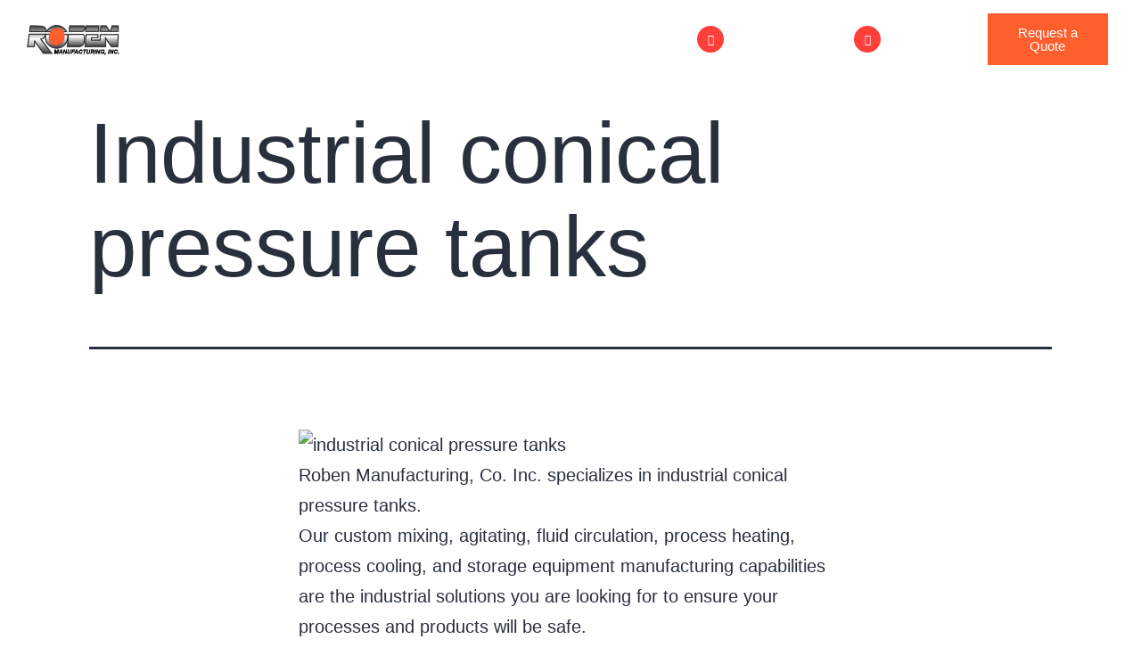

--- FILE ---
content_type: text/html; charset=UTF-8
request_url: https://robenmfg.com/industrial-conical-pressure-tanks/
body_size: 39375
content:
<!DOCTYPE html>
<html lang="en-US">
<head>
	<meta charset="UTF-8">
	<meta name="viewport" content="width=device-width, initial-scale=1.0, viewport-fit=cover" />		<meta name='robots' content='index, follow, max-image-preview:large, max-snippet:-1, max-video-preview:-1' />

	<!-- This site is optimized with the Yoast SEO plugin v26.5 - https://yoast.com/wordpress/plugins/seo/ -->
	<title>Industrial conical pressure tanks | Roben MFG</title>
	<meta name="description" content="Roben Manufacturing, Co. Inc. specializes in industrial conical pressure tanks. We provide custom process heating &amp; cooling, mixing &amp; agitating, fluid circulation and storage." />
	<link rel="canonical" href="https://robenmfg.com/industrial-conical-pressure-tanks/" />
	<meta property="og:locale" content="en_US" />
	<meta property="og:type" content="article" />
	<meta property="og:title" content="Industrial conical pressure tanks | Roben MFG" />
	<meta property="og:description" content="Roben Manufacturing, Co. Inc. specializes in industrial conical pressure tanks. We provide custom process heating &amp; cooling, mixing &amp; agitating, fluid circulation and storage." />
	<meta property="og:url" content="https://robenmfg.com/industrial-conical-pressure-tanks/" />
	<meta property="og:site_name" content="Roben Manufacturing" />
	<meta property="og:image" content="http://robenmfg.com/wp-content/uploads/2022/04/banner.jpg" />
	<meta name="twitter:card" content="summary_large_image" />
	<meta name="twitter:label1" content="Est. reading time" />
	<meta name="twitter:data1" content="2 minutes" />
	<script type="application/ld+json" class="yoast-schema-graph">{"@context":"https://schema.org","@graph":[{"@type":"WebPage","@id":"https://robenmfg.com/industrial-conical-pressure-tanks/","url":"https://robenmfg.com/industrial-conical-pressure-tanks/","name":"Industrial conical pressure tanks | Roben MFG","isPartOf":{"@id":"https://robenmfg.com/#website"},"primaryImageOfPage":{"@id":"https://robenmfg.com/industrial-conical-pressure-tanks/#primaryimage"},"image":{"@id":"https://robenmfg.com/industrial-conical-pressure-tanks/#primaryimage"},"thumbnailUrl":"http://robenmfg.com/wp-content/uploads/2022/04/banner.jpg","datePublished":"2022-04-22T08:41:37+00:00","description":"Roben Manufacturing, Co. Inc. specializes in industrial conical pressure tanks. We provide custom process heating & cooling, mixing & agitating, fluid circulation and storage.","breadcrumb":{"@id":"https://robenmfg.com/industrial-conical-pressure-tanks/#breadcrumb"},"inLanguage":"en-US","potentialAction":[{"@type":"ReadAction","target":["https://robenmfg.com/industrial-conical-pressure-tanks/"]}]},{"@type":"ImageObject","inLanguage":"en-US","@id":"https://robenmfg.com/industrial-conical-pressure-tanks/#primaryimage","url":"https://robenmfg.com/wp-content/uploads/2022/04/banner.jpg","contentUrl":"https://robenmfg.com/wp-content/uploads/2022/04/banner.jpg","width":1224,"height":255},{"@type":"BreadcrumbList","@id":"https://robenmfg.com/industrial-conical-pressure-tanks/#breadcrumb","itemListElement":[{"@type":"ListItem","position":1,"name":"Home","item":"https://robenmfg.com/"},{"@type":"ListItem","position":2,"name":"Industrial conical pressure tanks"}]},{"@type":"WebSite","@id":"https://robenmfg.com/#website","url":"https://robenmfg.com/","name":"Roben Manufacturing","description":"Roben Manufacturing","potentialAction":[{"@type":"SearchAction","target":{"@type":"EntryPoint","urlTemplate":"https://robenmfg.com/?s={search_term_string}"},"query-input":{"@type":"PropertyValueSpecification","valueRequired":true,"valueName":"search_term_string"}}],"inLanguage":"en-US"}]}</script>
	<!-- / Yoast SEO plugin. -->


<link rel="alternate" type="application/rss+xml" title="Roben Manufacturing &raquo; Feed" href="https://robenmfg.com/feed/" />
<link rel="alternate" type="application/rss+xml" title="Roben Manufacturing &raquo; Comments Feed" href="https://robenmfg.com/comments/feed/" />
<link rel="alternate" type="application/rss+xml" title="Roben Manufacturing &raquo; Industrial conical pressure tanks Comments Feed" href="https://robenmfg.com/industrial-conical-pressure-tanks/feed/" />
<link rel="alternate" title="oEmbed (JSON)" type="application/json+oembed" href="https://robenmfg.com/wp-json/oembed/1.0/embed?url=https%3A%2F%2Frobenmfg.com%2Findustrial-conical-pressure-tanks%2F" />
<link rel="alternate" title="oEmbed (XML)" type="text/xml+oembed" href="https://robenmfg.com/wp-json/oembed/1.0/embed?url=https%3A%2F%2Frobenmfg.com%2Findustrial-conical-pressure-tanks%2F&#038;format=xml" />
<style id='wp-img-auto-sizes-contain-inline-css'>
img:is([sizes=auto i],[sizes^="auto," i]){contain-intrinsic-size:3000px 1500px}
/*# sourceURL=wp-img-auto-sizes-contain-inline-css */
</style>
<style id='wp-emoji-styles-inline-css'>

	img.wp-smiley, img.emoji {
		display: inline !important;
		border: none !important;
		box-shadow: none !important;
		height: 1em !important;
		width: 1em !important;
		margin: 0 0.07em !important;
		vertical-align: -0.1em !important;
		background: none !important;
		padding: 0 !important;
	}
/*# sourceURL=wp-emoji-styles-inline-css */
</style>
<link rel='stylesheet' id='wp-block-library-css' href='https://robenmfg.com/wp-includes/css/dist/block-library/style.min.css?ver=6.9' media='all' />
<style id='wp-block-library-theme-inline-css'>
.wp-block-audio :where(figcaption){color:#555;font-size:13px;text-align:center}.is-dark-theme .wp-block-audio :where(figcaption){color:#ffffffa6}.wp-block-audio{margin:0 0 1em}.wp-block-code{border:1px solid #ccc;border-radius:4px;font-family:Menlo,Consolas,monaco,monospace;padding:.8em 1em}.wp-block-embed :where(figcaption){color:#555;font-size:13px;text-align:center}.is-dark-theme .wp-block-embed :where(figcaption){color:#ffffffa6}.wp-block-embed{margin:0 0 1em}.blocks-gallery-caption{color:#555;font-size:13px;text-align:center}.is-dark-theme .blocks-gallery-caption{color:#ffffffa6}:root :where(.wp-block-image figcaption){color:#555;font-size:13px;text-align:center}.is-dark-theme :root :where(.wp-block-image figcaption){color:#ffffffa6}.wp-block-image{margin:0 0 1em}.wp-block-pullquote{border-bottom:4px solid;border-top:4px solid;color:currentColor;margin-bottom:1.75em}.wp-block-pullquote :where(cite),.wp-block-pullquote :where(footer),.wp-block-pullquote__citation{color:currentColor;font-size:.8125em;font-style:normal;text-transform:uppercase}.wp-block-quote{border-left:.25em solid;margin:0 0 1.75em;padding-left:1em}.wp-block-quote cite,.wp-block-quote footer{color:currentColor;font-size:.8125em;font-style:normal;position:relative}.wp-block-quote:where(.has-text-align-right){border-left:none;border-right:.25em solid;padding-left:0;padding-right:1em}.wp-block-quote:where(.has-text-align-center){border:none;padding-left:0}.wp-block-quote.is-large,.wp-block-quote.is-style-large,.wp-block-quote:where(.is-style-plain){border:none}.wp-block-search .wp-block-search__label{font-weight:700}.wp-block-search__button{border:1px solid #ccc;padding:.375em .625em}:where(.wp-block-group.has-background){padding:1.25em 2.375em}.wp-block-separator.has-css-opacity{opacity:.4}.wp-block-separator{border:none;border-bottom:2px solid;margin-left:auto;margin-right:auto}.wp-block-separator.has-alpha-channel-opacity{opacity:1}.wp-block-separator:not(.is-style-wide):not(.is-style-dots){width:100px}.wp-block-separator.has-background:not(.is-style-dots){border-bottom:none;height:1px}.wp-block-separator.has-background:not(.is-style-wide):not(.is-style-dots){height:2px}.wp-block-table{margin:0 0 1em}.wp-block-table td,.wp-block-table th{word-break:normal}.wp-block-table :where(figcaption){color:#555;font-size:13px;text-align:center}.is-dark-theme .wp-block-table :where(figcaption){color:#ffffffa6}.wp-block-video :where(figcaption){color:#555;font-size:13px;text-align:center}.is-dark-theme .wp-block-video :where(figcaption){color:#ffffffa6}.wp-block-video{margin:0 0 1em}:root :where(.wp-block-template-part.has-background){margin-bottom:0;margin-top:0;padding:1.25em 2.375em}
/*# sourceURL=/wp-includes/css/dist/block-library/theme.min.css */
</style>
<style id='classic-theme-styles-inline-css'>
/*! This file is auto-generated */
.wp-block-button__link{color:#fff;background-color:#32373c;border-radius:9999px;box-shadow:none;text-decoration:none;padding:calc(.667em + 2px) calc(1.333em + 2px);font-size:1.125em}.wp-block-file__button{background:#32373c;color:#fff;text-decoration:none}
/*# sourceURL=/wp-includes/css/classic-themes.min.css */
</style>
<link rel='stylesheet' id='twenty-twenty-one-custom-color-overrides-css' href='https://robenmfg.com/wp-content/themes/twentytwentyone/assets/css/custom-color-overrides.css?ver=1.0.0' media='all' />
<style id='global-styles-inline-css'>
:root{--wp--preset--aspect-ratio--square: 1;--wp--preset--aspect-ratio--4-3: 4/3;--wp--preset--aspect-ratio--3-4: 3/4;--wp--preset--aspect-ratio--3-2: 3/2;--wp--preset--aspect-ratio--2-3: 2/3;--wp--preset--aspect-ratio--16-9: 16/9;--wp--preset--aspect-ratio--9-16: 9/16;--wp--preset--color--black: #000000;--wp--preset--color--cyan-bluish-gray: #abb8c3;--wp--preset--color--white: #FFFFFF;--wp--preset--color--pale-pink: #f78da7;--wp--preset--color--vivid-red: #cf2e2e;--wp--preset--color--luminous-vivid-orange: #ff6900;--wp--preset--color--luminous-vivid-amber: #fcb900;--wp--preset--color--light-green-cyan: #7bdcb5;--wp--preset--color--vivid-green-cyan: #00d084;--wp--preset--color--pale-cyan-blue: #8ed1fc;--wp--preset--color--vivid-cyan-blue: #0693e3;--wp--preset--color--vivid-purple: #9b51e0;--wp--preset--color--dark-gray: #28303D;--wp--preset--color--gray: #39414D;--wp--preset--color--green: #D1E4DD;--wp--preset--color--blue: #D1DFE4;--wp--preset--color--purple: #D1D1E4;--wp--preset--color--red: #E4D1D1;--wp--preset--color--orange: #E4DAD1;--wp--preset--color--yellow: #EEEADD;--wp--preset--gradient--vivid-cyan-blue-to-vivid-purple: linear-gradient(135deg,rgb(6,147,227) 0%,rgb(155,81,224) 100%);--wp--preset--gradient--light-green-cyan-to-vivid-green-cyan: linear-gradient(135deg,rgb(122,220,180) 0%,rgb(0,208,130) 100%);--wp--preset--gradient--luminous-vivid-amber-to-luminous-vivid-orange: linear-gradient(135deg,rgb(252,185,0) 0%,rgb(255,105,0) 100%);--wp--preset--gradient--luminous-vivid-orange-to-vivid-red: linear-gradient(135deg,rgb(255,105,0) 0%,rgb(207,46,46) 100%);--wp--preset--gradient--very-light-gray-to-cyan-bluish-gray: linear-gradient(135deg,rgb(238,238,238) 0%,rgb(169,184,195) 100%);--wp--preset--gradient--cool-to-warm-spectrum: linear-gradient(135deg,rgb(74,234,220) 0%,rgb(151,120,209) 20%,rgb(207,42,186) 40%,rgb(238,44,130) 60%,rgb(251,105,98) 80%,rgb(254,248,76) 100%);--wp--preset--gradient--blush-light-purple: linear-gradient(135deg,rgb(255,206,236) 0%,rgb(152,150,240) 100%);--wp--preset--gradient--blush-bordeaux: linear-gradient(135deg,rgb(254,205,165) 0%,rgb(254,45,45) 50%,rgb(107,0,62) 100%);--wp--preset--gradient--luminous-dusk: linear-gradient(135deg,rgb(255,203,112) 0%,rgb(199,81,192) 50%,rgb(65,88,208) 100%);--wp--preset--gradient--pale-ocean: linear-gradient(135deg,rgb(255,245,203) 0%,rgb(182,227,212) 50%,rgb(51,167,181) 100%);--wp--preset--gradient--electric-grass: linear-gradient(135deg,rgb(202,248,128) 0%,rgb(113,206,126) 100%);--wp--preset--gradient--midnight: linear-gradient(135deg,rgb(2,3,129) 0%,rgb(40,116,252) 100%);--wp--preset--gradient--purple-to-yellow: linear-gradient(160deg, #D1D1E4 0%, #EEEADD 100%);--wp--preset--gradient--yellow-to-purple: linear-gradient(160deg, #EEEADD 0%, #D1D1E4 100%);--wp--preset--gradient--green-to-yellow: linear-gradient(160deg, #D1E4DD 0%, #EEEADD 100%);--wp--preset--gradient--yellow-to-green: linear-gradient(160deg, #EEEADD 0%, #D1E4DD 100%);--wp--preset--gradient--red-to-yellow: linear-gradient(160deg, #E4D1D1 0%, #EEEADD 100%);--wp--preset--gradient--yellow-to-red: linear-gradient(160deg, #EEEADD 0%, #E4D1D1 100%);--wp--preset--gradient--purple-to-red: linear-gradient(160deg, #D1D1E4 0%, #E4D1D1 100%);--wp--preset--gradient--red-to-purple: linear-gradient(160deg, #E4D1D1 0%, #D1D1E4 100%);--wp--preset--font-size--small: 18px;--wp--preset--font-size--medium: 20px;--wp--preset--font-size--large: 24px;--wp--preset--font-size--x-large: 42px;--wp--preset--font-size--extra-small: 16px;--wp--preset--font-size--normal: 20px;--wp--preset--font-size--extra-large: 40px;--wp--preset--font-size--huge: 96px;--wp--preset--font-size--gigantic: 144px;--wp--preset--spacing--20: 0.44rem;--wp--preset--spacing--30: 0.67rem;--wp--preset--spacing--40: 1rem;--wp--preset--spacing--50: 1.5rem;--wp--preset--spacing--60: 2.25rem;--wp--preset--spacing--70: 3.38rem;--wp--preset--spacing--80: 5.06rem;--wp--preset--shadow--natural: 6px 6px 9px rgba(0, 0, 0, 0.2);--wp--preset--shadow--deep: 12px 12px 50px rgba(0, 0, 0, 0.4);--wp--preset--shadow--sharp: 6px 6px 0px rgba(0, 0, 0, 0.2);--wp--preset--shadow--outlined: 6px 6px 0px -3px rgb(255, 255, 255), 6px 6px rgb(0, 0, 0);--wp--preset--shadow--crisp: 6px 6px 0px rgb(0, 0, 0);}:where(.is-layout-flex){gap: 0.5em;}:where(.is-layout-grid){gap: 0.5em;}body .is-layout-flex{display: flex;}.is-layout-flex{flex-wrap: wrap;align-items: center;}.is-layout-flex > :is(*, div){margin: 0;}body .is-layout-grid{display: grid;}.is-layout-grid > :is(*, div){margin: 0;}:where(.wp-block-columns.is-layout-flex){gap: 2em;}:where(.wp-block-columns.is-layout-grid){gap: 2em;}:where(.wp-block-post-template.is-layout-flex){gap: 1.25em;}:where(.wp-block-post-template.is-layout-grid){gap: 1.25em;}.has-black-color{color: var(--wp--preset--color--black) !important;}.has-cyan-bluish-gray-color{color: var(--wp--preset--color--cyan-bluish-gray) !important;}.has-white-color{color: var(--wp--preset--color--white) !important;}.has-pale-pink-color{color: var(--wp--preset--color--pale-pink) !important;}.has-vivid-red-color{color: var(--wp--preset--color--vivid-red) !important;}.has-luminous-vivid-orange-color{color: var(--wp--preset--color--luminous-vivid-orange) !important;}.has-luminous-vivid-amber-color{color: var(--wp--preset--color--luminous-vivid-amber) !important;}.has-light-green-cyan-color{color: var(--wp--preset--color--light-green-cyan) !important;}.has-vivid-green-cyan-color{color: var(--wp--preset--color--vivid-green-cyan) !important;}.has-pale-cyan-blue-color{color: var(--wp--preset--color--pale-cyan-blue) !important;}.has-vivid-cyan-blue-color{color: var(--wp--preset--color--vivid-cyan-blue) !important;}.has-vivid-purple-color{color: var(--wp--preset--color--vivid-purple) !important;}.has-black-background-color{background-color: var(--wp--preset--color--black) !important;}.has-cyan-bluish-gray-background-color{background-color: var(--wp--preset--color--cyan-bluish-gray) !important;}.has-white-background-color{background-color: var(--wp--preset--color--white) !important;}.has-pale-pink-background-color{background-color: var(--wp--preset--color--pale-pink) !important;}.has-vivid-red-background-color{background-color: var(--wp--preset--color--vivid-red) !important;}.has-luminous-vivid-orange-background-color{background-color: var(--wp--preset--color--luminous-vivid-orange) !important;}.has-luminous-vivid-amber-background-color{background-color: var(--wp--preset--color--luminous-vivid-amber) !important;}.has-light-green-cyan-background-color{background-color: var(--wp--preset--color--light-green-cyan) !important;}.has-vivid-green-cyan-background-color{background-color: var(--wp--preset--color--vivid-green-cyan) !important;}.has-pale-cyan-blue-background-color{background-color: var(--wp--preset--color--pale-cyan-blue) !important;}.has-vivid-cyan-blue-background-color{background-color: var(--wp--preset--color--vivid-cyan-blue) !important;}.has-vivid-purple-background-color{background-color: var(--wp--preset--color--vivid-purple) !important;}.has-black-border-color{border-color: var(--wp--preset--color--black) !important;}.has-cyan-bluish-gray-border-color{border-color: var(--wp--preset--color--cyan-bluish-gray) !important;}.has-white-border-color{border-color: var(--wp--preset--color--white) !important;}.has-pale-pink-border-color{border-color: var(--wp--preset--color--pale-pink) !important;}.has-vivid-red-border-color{border-color: var(--wp--preset--color--vivid-red) !important;}.has-luminous-vivid-orange-border-color{border-color: var(--wp--preset--color--luminous-vivid-orange) !important;}.has-luminous-vivid-amber-border-color{border-color: var(--wp--preset--color--luminous-vivid-amber) !important;}.has-light-green-cyan-border-color{border-color: var(--wp--preset--color--light-green-cyan) !important;}.has-vivid-green-cyan-border-color{border-color: var(--wp--preset--color--vivid-green-cyan) !important;}.has-pale-cyan-blue-border-color{border-color: var(--wp--preset--color--pale-cyan-blue) !important;}.has-vivid-cyan-blue-border-color{border-color: var(--wp--preset--color--vivid-cyan-blue) !important;}.has-vivid-purple-border-color{border-color: var(--wp--preset--color--vivid-purple) !important;}.has-vivid-cyan-blue-to-vivid-purple-gradient-background{background: var(--wp--preset--gradient--vivid-cyan-blue-to-vivid-purple) !important;}.has-light-green-cyan-to-vivid-green-cyan-gradient-background{background: var(--wp--preset--gradient--light-green-cyan-to-vivid-green-cyan) !important;}.has-luminous-vivid-amber-to-luminous-vivid-orange-gradient-background{background: var(--wp--preset--gradient--luminous-vivid-amber-to-luminous-vivid-orange) !important;}.has-luminous-vivid-orange-to-vivid-red-gradient-background{background: var(--wp--preset--gradient--luminous-vivid-orange-to-vivid-red) !important;}.has-very-light-gray-to-cyan-bluish-gray-gradient-background{background: var(--wp--preset--gradient--very-light-gray-to-cyan-bluish-gray) !important;}.has-cool-to-warm-spectrum-gradient-background{background: var(--wp--preset--gradient--cool-to-warm-spectrum) !important;}.has-blush-light-purple-gradient-background{background: var(--wp--preset--gradient--blush-light-purple) !important;}.has-blush-bordeaux-gradient-background{background: var(--wp--preset--gradient--blush-bordeaux) !important;}.has-luminous-dusk-gradient-background{background: var(--wp--preset--gradient--luminous-dusk) !important;}.has-pale-ocean-gradient-background{background: var(--wp--preset--gradient--pale-ocean) !important;}.has-electric-grass-gradient-background{background: var(--wp--preset--gradient--electric-grass) !important;}.has-midnight-gradient-background{background: var(--wp--preset--gradient--midnight) !important;}.has-small-font-size{font-size: var(--wp--preset--font-size--small) !important;}.has-medium-font-size{font-size: var(--wp--preset--font-size--medium) !important;}.has-large-font-size{font-size: var(--wp--preset--font-size--large) !important;}.has-x-large-font-size{font-size: var(--wp--preset--font-size--x-large) !important;}
:where(.wp-block-post-template.is-layout-flex){gap: 1.25em;}:where(.wp-block-post-template.is-layout-grid){gap: 1.25em;}
:where(.wp-block-term-template.is-layout-flex){gap: 1.25em;}:where(.wp-block-term-template.is-layout-grid){gap: 1.25em;}
:where(.wp-block-columns.is-layout-flex){gap: 2em;}:where(.wp-block-columns.is-layout-grid){gap: 2em;}
:root :where(.wp-block-pullquote){font-size: 1.5em;line-height: 1.6;}
/*# sourceURL=global-styles-inline-css */
</style>
<link rel='stylesheet' id='ctct_form_styles-css' href='https://robenmfg.com/wp-content/plugins/constant-contact-forms/assets/css/style.css?ver=2.15.1' media='all' />
<link rel='stylesheet' id='parent-style-css' href='https://robenmfg.com/wp-content/themes/twentytwentyone/style.css?ver=6.9' media='all' />
<link rel='stylesheet' id='child-style-css' href='https://robenmfg.com/wp-content/themes/twentytwentyone-child/style.css?ver=1.0.0' media='all' />
<link rel='stylesheet' id='twenty-twenty-one-style-css' href='https://robenmfg.com/wp-content/themes/twentytwentyone/style.css?ver=1.0.0' media='all' />
<link rel='stylesheet' id='twenty-twenty-one-print-style-css' href='https://robenmfg.com/wp-content/themes/twentytwentyone/assets/css/print.css?ver=1.0.0' media='print' />
<link rel='stylesheet' id='elementor-frontend-css' href='https://robenmfg.com/wp-content/plugins/elementor/assets/css/frontend.min.css?ver=3.33.4' media='all' />
<link rel='stylesheet' id='widget-image-css' href='https://robenmfg.com/wp-content/plugins/elementor/assets/css/widget-image.min.css?ver=3.33.4' media='all' />
<link rel='stylesheet' id='widget-nav-menu-css' href='https://robenmfg.com/wp-content/plugins/elementor-pro/assets/css/widget-nav-menu.min.css?ver=3.33.2' media='all' />
<link rel='stylesheet' id='e-sticky-css' href='https://robenmfg.com/wp-content/plugins/elementor-pro/assets/css/modules/sticky.min.css?ver=3.33.2' media='all' />
<link rel='stylesheet' id='widget-icon-box-css' href='https://robenmfg.com/wp-content/plugins/elementor/assets/css/widget-icon-box.min.css?ver=3.33.4' media='all' />
<link rel='stylesheet' id='e-motion-fx-css' href='https://robenmfg.com/wp-content/plugins/elementor-pro/assets/css/modules/motion-fx.min.css?ver=3.33.2' media='all' />
<link rel='stylesheet' id='widget-icon-list-css' href='https://robenmfg.com/wp-content/plugins/elementor/assets/css/widget-icon-list.min.css?ver=3.33.4' media='all' />
<link rel='stylesheet' id='widget-social-icons-css' href='https://robenmfg.com/wp-content/plugins/elementor/assets/css/widget-social-icons.min.css?ver=3.33.4' media='all' />
<link rel='stylesheet' id='e-apple-webkit-css' href='https://robenmfg.com/wp-content/plugins/elementor/assets/css/conditionals/apple-webkit.min.css?ver=3.33.4' media='all' />
<link rel='stylesheet' id='widget-heading-css' href='https://robenmfg.com/wp-content/plugins/elementor/assets/css/widget-heading.min.css?ver=3.33.4' media='all' />
<link rel='stylesheet' id='elementor-icons-css' href='https://robenmfg.com/wp-content/plugins/elementor/assets/lib/eicons/css/elementor-icons.min.css?ver=5.44.0' media='all' />
<link rel='stylesheet' id='elementor-post-7-css' href='https://robenmfg.com/wp-content/uploads/elementor/css/post-7.css?ver=1765572792' media='all' />
<link rel='stylesheet' id='elementor-post-33-css' href='https://robenmfg.com/wp-content/uploads/elementor/css/post-33.css?ver=1765572793' media='all' />
<link rel='stylesheet' id='elementor-post-36569-css' href='https://robenmfg.com/wp-content/uploads/elementor/css/post-36569.css?ver=1765572793' media='all' />
<link rel='stylesheet' id='wpr-link-animations-css-css' href='https://robenmfg.com/wp-content/plugins/royal-elementor-addons/assets/css/lib/animations/wpr-link-animations.min.css?ver=1.7.1041' media='all' />
<link rel='stylesheet' id='wpr-text-animations-css-css' href='https://robenmfg.com/wp-content/plugins/royal-elementor-addons/assets/css/lib/animations/text-animations.min.css?ver=1.7.1041' media='all' />
<link rel='stylesheet' id='wpr-addons-css-css' href='https://robenmfg.com/wp-content/plugins/royal-elementor-addons/assets/css/frontend.min.css?ver=1.7.1041' media='all' />
<link rel='stylesheet' id='font-awesome-5-all-css' href='https://robenmfg.com/wp-content/plugins/elementor/assets/lib/font-awesome/css/all.min.css?ver=1.7.1041' media='all' />
<link rel='stylesheet' id='elementor-gf-local-poppins-css' href='http://robenmfg.com/wp-content/uploads/elementor/google-fonts/css/poppins.css?ver=1742837782' media='all' />
<link rel='stylesheet' id='elementor-icons-shared-0-css' href='https://robenmfg.com/wp-content/plugins/elementor/assets/lib/font-awesome/css/fontawesome.min.css?ver=5.15.3' media='all' />
<link rel='stylesheet' id='elementor-icons-fa-solid-css' href='https://robenmfg.com/wp-content/plugins/elementor/assets/lib/font-awesome/css/solid.min.css?ver=5.15.3' media='all' />
<link rel='stylesheet' id='elementor-icons-fa-brands-css' href='https://robenmfg.com/wp-content/plugins/elementor/assets/lib/font-awesome/css/brands.min.css?ver=5.15.3' media='all' />
<script data-cfasync="false" src="https://robenmfg.com/wp-includes/js/jquery/jquery.min.js?ver=3.7.1" id="jquery-core-js"></script>
<script data-cfasync="false" src="https://robenmfg.com/wp-includes/js/jquery/jquery-migrate.min.js?ver=3.4.1" id="jquery-migrate-js"></script>
<script id="twenty-twenty-one-ie11-polyfills-js-after">
( Element.prototype.matches && Element.prototype.closest && window.NodeList && NodeList.prototype.forEach ) || document.write( '<script src="https://robenmfg.com/wp-content/themes/twentytwentyone/assets/js/polyfills.js?ver=1.0.0"></scr' + 'ipt>' );
//# sourceURL=twenty-twenty-one-ie11-polyfills-js-after
</script>
<script src="https://robenmfg.com/wp-content/themes/twentytwentyone/assets/js/primary-navigation.js?ver=1.0.0" id="twenty-twenty-one-primary-navigation-script-js" defer data-wp-strategy="defer"></script>
<link rel="https://api.w.org/" href="https://robenmfg.com/wp-json/" /><link rel="alternate" title="JSON" type="application/json" href="https://robenmfg.com/wp-json/wp/v2/pages/27604" /><link rel="EditURI" type="application/rsd+xml" title="RSD" href="https://robenmfg.com/xmlrpc.php?rsd" />
<meta name="generator" content="WordPress 6.9" />
<link rel='shortlink' href='https://robenmfg.com/?p=27604' />
<!-- start Simple Custom CSS and JS -->
<style>
ul.defaultList li a, ol.defaultList li a{color:#0072ff;}
.colorhd span{    background: linear-gradient(45deg, #ff6b35, #f7931e);
    padding: 0.2rem 0.5rem;    border-radius: 5px;    font-weight: normal;}
.elementor-element-1edd5c1{ background: linear-gradient(45deg, #ff6b35, #f7931e);}
.subtitle strong{font-weight:600;}
.features-list{margin:0; padding:0; margin-top:5px; list-style:none;}
.features-list li{background:url("http://robenmfg.com/wp-content/uploads/2025/08/image-27.png") no-repeat left 8px; padding-left:34px; padding-bottom:14px;        font-size: 17px; } 
.elementor-element-48a9957 .elementor-column-gap-wider	{    align-items: flex-start;}
.sepColu{margin-top: 1rem; color:#fff; display: grid; font-size: 16px; grid-template-columns: 1fr 1fr; gap: 1rem; text-align: center;}
.fcolor{font-size: 2rem; color: #ff6b35; font-weight: bold;}
.bullSp{margin:0; padding:0 0 0 20px;}
.elementor-element-07a1eb3 .elementor-column-gap-default, .elementor-element-314e2bb .elementor-column-gap-default, .elementor-element-69974ce .elementor-column-gap-default, .elementor-element-4b33040 .elementor-column-gap-default, .elementor-element-97c71cf .elementor-column-gap-default, .elementor-element-60c0c26 .elementor-column-gap-default, .elementor-element-56becac .elementor-column-gap-default{gap:30px;}
.hovertop{transition: all .2s ease-in-out;}
.hovertop:hover{margin-top:-10px;}
.elementor-element-07a1eb3 .hovertop, .elementor-element-314e2bb .hovertop{box-shadow: 0 8px 30px rgba(0, 0, 0, 0.1) !important; margin-bottom:30px; border-radius: 10px;}
.tophoverbtn .elementor-button-link:hover{    transform: translateY(-2px);    box-shadow: 0 8px 25px rgba(0, 0, 0, 0.2);}
 .table-container {
      max-width: 100%;
      margin: auto;
      background: #fff;
      box-shadow: 0 4px 8px rgba(0, 0, 0, 0.1);
      border-radius: 8px;
      overflow: hidden;
    }

    .table-container table {
      width: 100%;
      border-collapse: collapse;
    }

    .table-container thead {
      background-color: #2a5298;
      color: #fff;
    }

    .table-container thead th {
      text-align: left;
      padding: 14px 16px;
      font-size: 16px; border: none;
    }

    .table-container tbody td {
      padding: 14px 16px;
      font-size: 15px; border:none;
      border-bottom: 1px solid #e5e7eb;
    }

    /* Apply alternate background colors */
    .table-container tbody tr:nth-child(odd) {
      background-color: #f9fafb;
    }

    .table-container tbody tr:nth-child(even) {
      background-color: #ffffff;
    }

    .table-container tbody td:first-child {
      font-weight: bold;
      color: #222;
    }

    @media (max-width: 768px) {
      .table-container thead {
        display: none;
      }
      .table-container tbody,
      .table-container tr,
      .table-container td {
        display: block;
        width: 100%;
      }
      .table-container tr {
        margin-bottom: 12px;
        border-radius: 8px;
        overflow: hidden;
        box-shadow: 0 2px 6px rgba(0, 0, 0, 0.05);
      }
      .table-container td {
        padding: 10px 16px;
        position: relative;
        border-bottom: none;
      }
      .table-container td:first-child {
        background: #f1f5f9;
        border-radius: 8px 8px 0 0;
      }
      .table-container td::before {
        content: attr(data-label);
        font-weight: bold;
        display: block;
        margin-bottom: 6px;
        color: #1d4ed8;
      }
    }

@media screen and (max-width:479px){
	.fcolor{font-size:25px;}
}
</style>
<!-- end Simple Custom CSS and JS -->
<link rel="pingback" href="https://robenmfg.com/xmlrpc.php"><meta name="generator" content="Elementor 3.33.4; features: additional_custom_breakpoints; settings: css_print_method-external, google_font-enabled, font_display-auto">
<!-- Global site tag (gtag.js) - Google Analytics -->
<script async src="https://www.googletagmanager.com/gtag/js?id=UA-153485742-1"></script>
<script>
  window.dataLayer = window.dataLayer || [];
  function gtag(){dataLayer.push(arguments);}
  gtag('js', new Date());
  gtag('config', 'UA-153485742-1');
</script>


<script src="https://ajax.googleapis.com/ajax/libs/jquery/3.7.1/jquery.min.js"></script>


<script>
function openNav() {
    document.getElementById("mySidenav").style.width = "100%";
	var element = document.getElementById("closeBTN");
    element.classList.add("offAsAdd");

}

function closeNav() {
    document.getElementById("mySidenav").style.width = "0";
	var element = document.getElementById("closeBTN");
    element.classList.remove("offAsAdd");
}
</script>



<script>
$(document).ready( function(){

$(".subFirst").mouseover( function() {
$('.productsThumb').removeClass("blockFirst");
$('.subFirst li').removeClass("activeFirst");

$(".hoverSub").mouseleave( function() {
$('.firstListFull.productsThumb').addClass("blockFirst");
$('.subFirst li.firstList').addClass("activeFirst");

});

});

/* $(".navigation ul li").mouseover( function() {
	
	$(this).addClass('activeBorder');
	
}); */

$(".navigation ul li").hover(function(){

   // $(this).child("a").addClass("activeBorder");
	  $("a.subm", this).addClass("activeBorder");
    //$(this).find("ul").show();

},function(){
	  $("a.subm", this).removeClass("activeBorder");

    //$(this).find("ul").hide();
   // $(this).child("a").removeClass("activeBorder");

});

});
</script>
			<style>
				.e-con.e-parent:nth-of-type(n+4):not(.e-lazyloaded):not(.e-no-lazyload),
				.e-con.e-parent:nth-of-type(n+4):not(.e-lazyloaded):not(.e-no-lazyload) * {
					background-image: none !important;
				}
				@media screen and (max-height: 1024px) {
					.e-con.e-parent:nth-of-type(n+3):not(.e-lazyloaded):not(.e-no-lazyload),
					.e-con.e-parent:nth-of-type(n+3):not(.e-lazyloaded):not(.e-no-lazyload) * {
						background-image: none !important;
					}
				}
				@media screen and (max-height: 640px) {
					.e-con.e-parent:nth-of-type(n+2):not(.e-lazyloaded):not(.e-no-lazyload),
					.e-con.e-parent:nth-of-type(n+2):not(.e-lazyloaded):not(.e-no-lazyload) * {
						background-image: none !important;
					}
				}
			</style>
			<script id='nitro-telemetry-meta' nitro-exclude>window.NPTelemetryMetadata={missReason: (!window.NITROPACK_STATE ? 'cache not found' : 'hit'),pageType: 'page',isEligibleForOptimization: true,}</script><script id='nitro-generic' nitro-exclude>(()=>{window.NitroPack=window.NitroPack||{coreVersion:"na",isCounted:!1};let e=document.createElement("script");if(e.src="https://nitroscripts.com/RESaurQqATMITgWGzcLSUntooxObxnhC",e.async=!0,e.id="nitro-script",document.head.appendChild(e),!window.NitroPack.isCounted){window.NitroPack.isCounted=!0;let t=()=>{navigator.sendBeacon("https://to.getnitropack.com/p",JSON.stringify({siteId:"RESaurQqATMITgWGzcLSUntooxObxnhC",url:window.location.href,isOptimized:!!window.IS_NITROPACK,coreVersion:"na",missReason:window.NPTelemetryMetadata?.missReason||"",pageType:window.NPTelemetryMetadata?.pageType||"",isEligibleForOptimization:!!window.NPTelemetryMetadata?.isEligibleForOptimization}))};(()=>{let e=()=>new Promise(e=>{"complete"===document.readyState?e():window.addEventListener("load",e)}),i=()=>new Promise(e=>{document.prerendering?document.addEventListener("prerenderingchange",e,{once:!0}):e()}),a=async()=>{await i(),await e(),t()};a()})(),window.addEventListener("pageshow",e=>{if(e.persisted){let i=document.prerendering||self.performance?.getEntriesByType?.("navigation")[0]?.activationStart>0;"visible"!==document.visibilityState||i||t()}})}})();</script><link rel="icon" href="https://robenmfg.com/wp-content/uploads/2024/03/cropped-roben-ficon-1-32x32.jpg" sizes="32x32" />
<link rel="icon" href="https://robenmfg.com/wp-content/uploads/2024/03/cropped-roben-ficon-1-192x192.jpg" sizes="192x192" />
<link rel="apple-touch-icon" href="https://robenmfg.com/wp-content/uploads/2024/03/cropped-roben-ficon-1-180x180.jpg" />
<meta name="msapplication-TileImage" content="https://robenmfg.com/wp-content/uploads/2024/03/cropped-roben-ficon-1-270x270.jpg" />
		<style id="wp-custom-css">
			details {
  --border-color-open: #a0abbb;
  border: 1px solid #cfd6e1;
  padding: 1rem 1rem 0;
  margin-bottom: 0.5rem;
  font-weight: normal;
  border-radius: 5px;
  transition: border .2s;
  
  &:hover,
  &[open] {
    border-color: var(--border-color-open);
  }

  &[open] {
    padding: 1rem;
  }

  summary {
    transition: all 0.3s;
    user-select: none;
    cursor: pointer;
    font-weight: bold;
    margin: -1rem -1rem 0;
    padding: 1rem;
    border-bottom: 1px solid transparent;
    position: relative;
    opacity: 0.74;
    
    &:hover {
      opacity: 1;
    }
    
    &::marker {
      content: none;
    }
    
    &::before {
      content: '\203A';
      position: absolute;
      right: 1rem;
      transform: translateY(-0.5rem) rotate(0deg);
      color: #6e7fa7;
      font-size: 1.6rem;
      transition: transform .3s;
    }
    
    [open] & {
      margin-bottom: 1rem;
      border-bottom: 1px solid var(--border-color-open);
      opacity: 1;

      &::before {
        transform: translateY(-0.3rem) rotate(90deg);
      }
    }
  }
}		</style>
		<style id="wpr_lightbox_styles">
				.lg-backdrop {
					background-color: rgba(0,0,0,0.6) !important;
				}
				.lg-toolbar,
				.lg-dropdown {
					background-color: rgba(0,0,0,0.8) !important;
				}
				.lg-dropdown:after {
					border-bottom-color: rgba(0,0,0,0.8) !important;
				}
				.lg-sub-html {
					background-color: rgba(0,0,0,0.8) !important;
				}
				.lg-thumb-outer,
				.lg-progress-bar {
					background-color: #444444 !important;
				}
				.lg-progress {
					background-color: #a90707 !important;
				}
				.lg-icon {
					color: #efefef !important;
					font-size: 20px !important;
				}
				.lg-icon.lg-toogle-thumb {
					font-size: 24px !important;
				}
				.lg-icon:hover,
				.lg-dropdown-text:hover {
					color: #ffffff !important;
				}
				.lg-sub-html,
				.lg-dropdown-text {
					color: #efefef !important;
					font-size: 14px !important;
				}
				#lg-counter {
					color: #efefef !important;
					font-size: 14px !important;
				}
				.lg-prev,
				.lg-next {
					font-size: 35px !important;
				}

				/* Defaults */
				.lg-icon {
				background-color: transparent !important;
				}

				#lg-counter {
				opacity: 0.9;
				}

				.lg-thumb-outer {
				padding: 0 10px;
				}

				.lg-thumb-item {
				border-radius: 0 !important;
				border: none !important;
				opacity: 0.5;
				}

				.lg-thumb-item.active {
					opacity: 1;
				}
	         </style></head>
<body class="wp-singular page-template page-template-landing page-template-landing-php page page-id-27604 wp-embed-responsive wp-theme-twentytwentyone wp-child-theme-twentytwentyone-child ctct-twentytwentyone is-light-theme no-js singular has-main-navigation elementor-default elementor-kit-7">
		<header data-elementor-type="header" data-elementor-id="33" class="elementor elementor-33 elementor-location-header" data-elementor-post-type="elementor_library">
					<section class="elementor-section elementor-top-section elementor-element elementor-element-936ccb1 elementor-section-full_width animated-fast header-2 headerBGlanding   elementor-hidden-mobile elementor-hidden-desktop elementor-hidden-tablet elementor-section-height-default elementor-section-height-default wpr-particle-no wpr-jarallax-no wpr-parallax-no wpr-sticky-section-no" data-id="936ccb1" data-element_type="section" data-settings="{&quot;animation&quot;:&quot;none&quot;,&quot;background_background&quot;:&quot;classic&quot;,&quot;animation_delay&quot;:10,&quot;sticky&quot;:&quot;top&quot;,&quot;sticky_on&quot;:[&quot;desktop&quot;,&quot;tablet&quot;],&quot;sticky_effects_offset&quot;:100,&quot;sticky_offset&quot;:0,&quot;sticky_anchor_link_offset&quot;:0}">
						<div class="elementor-container elementor-column-gap-default">
					<div class="elementor-column elementor-col-33 elementor-top-column elementor-element elementor-element-f2278d3" data-id="f2278d3" data-element_type="column">
			<div class="elementor-widget-wrap elementor-element-populated">
						<div class="elementor-element elementor-element-4e331e5 elementor-widget elementor-widget-image" data-id="4e331e5" data-element_type="widget" data-widget_type="image.default">
				<div class="elementor-widget-container">
																<a href="https://robenmfg.com/">
							<img width="200" height="67" src="https://robenmfg.com/wp-content/uploads/2022/03/logo.png" class="attachment-medium size-medium wp-image-35" alt="" style="width:100%;height:33.5%;max-width:200px" />								</a>
															</div>
				</div>
					</div>
		</div>
				<div class="elementor-column elementor-col-33 elementor-top-column elementor-element elementor-element-d24170d" data-id="d24170d" data-element_type="column">
			<div class="elementor-widget-wrap elementor-element-populated">
						<div class="elementor-element elementor-element-8997f82 elementor-nav-menu__align-start header-1  elementor-hidden-tablet elementor-hidden-mobile elementor-nav-menu--dropdown-tablet elementor-nav-menu__text-align-aside elementor-nav-menu--toggle elementor-nav-menu--burger elementor-widget elementor-widget-nav-menu" data-id="8997f82" data-element_type="widget" data-settings="{&quot;submenu_icon&quot;:{&quot;value&quot;:&quot;&lt;i class=\&quot;fas fa-angle-down\&quot; aria-hidden=\&quot;true\&quot;&gt;&lt;\/i&gt;&quot;,&quot;library&quot;:&quot;fa-solid&quot;},&quot;layout&quot;:&quot;horizontal&quot;,&quot;toggle&quot;:&quot;burger&quot;}" data-widget_type="nav-menu.default">
				<div class="elementor-widget-container">
								<nav aria-label="Menu" class="elementor-nav-menu--main elementor-nav-menu__container elementor-nav-menu--layout-horizontal e--pointer-none">
				<ul id="menu-1-8997f82" class="elementor-nav-menu"><li class="menu-item menu-item-type-custom menu-item-object-custom menu-item-has-children menu-item-1760"><a class="elementor-item">Products</a>
<ul class="sub-menu elementor-nav-menu--dropdown">
	<li class="menu-item menu-item-type-post_type menu-item-object-page menu-item-917"><a href="https://robenmfg.com/reactors-pressure-vessels/" class="elementor-sub-item">Reactors &#038; Pressure Vessels</a></li>
	<li class="menu-item menu-item-type-post_type menu-item-object-page menu-item-1144"><a href="https://robenmfg.com/tanks/" class="elementor-sub-item">Tanks</a></li>
	<li class="menu-item menu-item-type-post_type menu-item-object-page menu-item-1143"><a href="https://robenmfg.com/columns/" class="elementor-sub-item">Columns</a></li>
	<li class="menu-item menu-item-type-post_type menu-item-object-page menu-item-1145"><a href="https://robenmfg.com/heat-exchangers/" class="elementor-sub-item">Heat Exchangers</a></li>
	<li class="menu-item menu-item-type-post_type menu-item-object-page menu-item-918"><a href="https://robenmfg.com/specialty-components-services/" class="elementor-sub-item">Specialty Components &#038; Services</a></li>
</ul>
</li>
<li class="menu-item menu-item-type-custom menu-item-object-custom menu-item-has-children menu-item-1757"><a class="elementor-item">Industries &#038; Clients We Serve</a>
<ul class="sub-menu elementor-nav-menu--dropdown">
	<li class="menu-item menu-item-type-post_type menu-item-object-page menu-item-1168"><a href="https://robenmfg.com/chemical/" class="elementor-sub-item">Chemical</a></li>
	<li class="menu-item menu-item-type-post_type menu-item-object-page menu-item-1248"><a href="https://robenmfg.com/fine-chemical/" class="elementor-sub-item">Fine Chemical</a></li>
	<li class="menu-item menu-item-type-post_type menu-item-object-page menu-item-1247"><a href="https://robenmfg.com/petrochemical/" class="elementor-sub-item">Petrochemical</a></li>
	<li class="menu-item menu-item-type-post_type menu-item-object-page menu-item-1246"><a href="https://robenmfg.com/pharmaceutical/" class="elementor-sub-item">Pharmaceutical</a></li>
	<li class="menu-item menu-item-type-post_type menu-item-object-page menu-item-1245"><a href="https://robenmfg.com/food-beverage/" class="elementor-sub-item">Food &#038; Beverage</a></li>
	<li class="menu-item menu-item-type-post_type menu-item-object-page menu-item-36391"><a href="https://robenmfg.com/defense-industries/" class="elementor-sub-item">Defense</a></li>
	<li class="menu-item menu-item-type-post_type menu-item-object-page menu-item-36392"><a href="https://robenmfg.com/power-generation/" class="elementor-sub-item">Power Generation</a></li>
</ul>
</li>
<li class="menu-item menu-item-type-post_type menu-item-object-page menu-item-has-children menu-item-1758"><a href="https://robenmfg.com/what-we-offer/" class="elementor-item">What We Offer</a>
<ul class="sub-menu elementor-nav-menu--dropdown">
	<li class="menu-item menu-item-type-custom menu-item-object-custom menu-item-1750"><a href="https://robenmfg.com/what-we-offer#quality-standards" class="elementor-sub-item elementor-item-anchor">Quality Standards</a></li>
	<li class="menu-item menu-item-type-custom menu-item-object-custom menu-item-1751"><a href="https://robenmfg.com/what-we-offer#materials-of-construction" class="elementor-sub-item elementor-item-anchor">Materials of Construction</a></li>
	<li class="menu-item menu-item-type-custom menu-item-object-custom menu-item-1753"><a href="https://robenmfg.com/what-we-offer#logistics" class="elementor-sub-item elementor-item-anchor">Logistics</a></li>
</ul>
</li>
<li class="menu-item menu-item-type-custom menu-item-object-custom menu-item-has-children menu-item-1838"><a class="elementor-item">Company</a>
<ul class="sub-menu elementor-nav-menu--dropdown">
	<li class="menu-item menu-item-type-post_type menu-item-object-page menu-item-1756"><a href="https://robenmfg.com/about-us/" class="elementor-sub-item">About Us</a></li>
	<li class="menu-item menu-item-type-post_type menu-item-object-page menu-item-1942"><a href="https://robenmfg.com/news-roben/" class="elementor-sub-item">News</a></li>
	<li class="menu-item menu-item-type-post_type menu-item-object-page menu-item-1831"><a href="https://robenmfg.com/careers/" class="elementor-sub-item">Careers</a></li>
	<li class="menu-item menu-item-type-post_type menu-item-object-page menu-item-1754"><a href="https://robenmfg.com/contact-us/" class="elementor-sub-item">Contact Us</a></li>
</ul>
</li>
</ul>			</nav>
					<div class="elementor-menu-toggle" role="button" tabindex="0" aria-label="Menu Toggle" aria-expanded="false">
			<i aria-hidden="true" role="presentation" class="elementor-menu-toggle__icon--open eicon-menu-bar"></i><i aria-hidden="true" role="presentation" class="elementor-menu-toggle__icon--close eicon-close"></i>		</div>
					<nav class="elementor-nav-menu--dropdown elementor-nav-menu__container" aria-hidden="true">
				<ul id="menu-2-8997f82" class="elementor-nav-menu"><li class="menu-item menu-item-type-custom menu-item-object-custom menu-item-has-children menu-item-1760"><a class="elementor-item" tabindex="-1">Products</a>
<ul class="sub-menu elementor-nav-menu--dropdown">
	<li class="menu-item menu-item-type-post_type menu-item-object-page menu-item-917"><a href="https://robenmfg.com/reactors-pressure-vessels/" class="elementor-sub-item" tabindex="-1">Reactors &#038; Pressure Vessels</a></li>
	<li class="menu-item menu-item-type-post_type menu-item-object-page menu-item-1144"><a href="https://robenmfg.com/tanks/" class="elementor-sub-item" tabindex="-1">Tanks</a></li>
	<li class="menu-item menu-item-type-post_type menu-item-object-page menu-item-1143"><a href="https://robenmfg.com/columns/" class="elementor-sub-item" tabindex="-1">Columns</a></li>
	<li class="menu-item menu-item-type-post_type menu-item-object-page menu-item-1145"><a href="https://robenmfg.com/heat-exchangers/" class="elementor-sub-item" tabindex="-1">Heat Exchangers</a></li>
	<li class="menu-item menu-item-type-post_type menu-item-object-page menu-item-918"><a href="https://robenmfg.com/specialty-components-services/" class="elementor-sub-item" tabindex="-1">Specialty Components &#038; Services</a></li>
</ul>
</li>
<li class="menu-item menu-item-type-custom menu-item-object-custom menu-item-has-children menu-item-1757"><a class="elementor-item" tabindex="-1">Industries &#038; Clients We Serve</a>
<ul class="sub-menu elementor-nav-menu--dropdown">
	<li class="menu-item menu-item-type-post_type menu-item-object-page menu-item-1168"><a href="https://robenmfg.com/chemical/" class="elementor-sub-item" tabindex="-1">Chemical</a></li>
	<li class="menu-item menu-item-type-post_type menu-item-object-page menu-item-1248"><a href="https://robenmfg.com/fine-chemical/" class="elementor-sub-item" tabindex="-1">Fine Chemical</a></li>
	<li class="menu-item menu-item-type-post_type menu-item-object-page menu-item-1247"><a href="https://robenmfg.com/petrochemical/" class="elementor-sub-item" tabindex="-1">Petrochemical</a></li>
	<li class="menu-item menu-item-type-post_type menu-item-object-page menu-item-1246"><a href="https://robenmfg.com/pharmaceutical/" class="elementor-sub-item" tabindex="-1">Pharmaceutical</a></li>
	<li class="menu-item menu-item-type-post_type menu-item-object-page menu-item-1245"><a href="https://robenmfg.com/food-beverage/" class="elementor-sub-item" tabindex="-1">Food &#038; Beverage</a></li>
	<li class="menu-item menu-item-type-post_type menu-item-object-page menu-item-36391"><a href="https://robenmfg.com/defense-industries/" class="elementor-sub-item" tabindex="-1">Defense</a></li>
	<li class="menu-item menu-item-type-post_type menu-item-object-page menu-item-36392"><a href="https://robenmfg.com/power-generation/" class="elementor-sub-item" tabindex="-1">Power Generation</a></li>
</ul>
</li>
<li class="menu-item menu-item-type-post_type menu-item-object-page menu-item-has-children menu-item-1758"><a href="https://robenmfg.com/what-we-offer/" class="elementor-item" tabindex="-1">What We Offer</a>
<ul class="sub-menu elementor-nav-menu--dropdown">
	<li class="menu-item menu-item-type-custom menu-item-object-custom menu-item-1750"><a href="https://robenmfg.com/what-we-offer#quality-standards" class="elementor-sub-item elementor-item-anchor" tabindex="-1">Quality Standards</a></li>
	<li class="menu-item menu-item-type-custom menu-item-object-custom menu-item-1751"><a href="https://robenmfg.com/what-we-offer#materials-of-construction" class="elementor-sub-item elementor-item-anchor" tabindex="-1">Materials of Construction</a></li>
	<li class="menu-item menu-item-type-custom menu-item-object-custom menu-item-1753"><a href="https://robenmfg.com/what-we-offer#logistics" class="elementor-sub-item elementor-item-anchor" tabindex="-1">Logistics</a></li>
</ul>
</li>
<li class="menu-item menu-item-type-custom menu-item-object-custom menu-item-has-children menu-item-1838"><a class="elementor-item" tabindex="-1">Company</a>
<ul class="sub-menu elementor-nav-menu--dropdown">
	<li class="menu-item menu-item-type-post_type menu-item-object-page menu-item-1756"><a href="https://robenmfg.com/about-us/" class="elementor-sub-item" tabindex="-1">About Us</a></li>
	<li class="menu-item menu-item-type-post_type menu-item-object-page menu-item-1942"><a href="https://robenmfg.com/news-roben/" class="elementor-sub-item" tabindex="-1">News</a></li>
	<li class="menu-item menu-item-type-post_type menu-item-object-page menu-item-1831"><a href="https://robenmfg.com/careers/" class="elementor-sub-item" tabindex="-1">Careers</a></li>
	<li class="menu-item menu-item-type-post_type menu-item-object-page menu-item-1754"><a href="https://robenmfg.com/contact-us/" class="elementor-sub-item" tabindex="-1">Contact Us</a></li>
</ul>
</li>
</ul>			</nav>
						</div>
				</div>
					</div>
		</div>
				<div class="elementor-column elementor-col-33 elementor-top-column elementor-element elementor-element-0e0d30a" data-id="0e0d30a" data-element_type="column">
			<div class="elementor-widget-wrap elementor-element-populated">
						<div class="elementor-element elementor-element-65cab3c elementor-align-right elementor-widget elementor-widget-button" data-id="65cab3c" data-element_type="widget" data-widget_type="button.default">
				<div class="elementor-widget-container">
									<div class="elementor-button-wrapper">
					<a class="elementor-button elementor-button-link elementor-size-sm" href="https://robenmfg.com/contact-us/">
						<span class="elementor-button-content-wrapper">
									<span class="elementor-button-text">Request a Quote</span>
					</span>
					</a>
				</div>
								</div>
				</div>
					</div>
		</div>
					</div>
		</section>
				<section class="elementor-section elementor-top-section elementor-element elementor-element-9dd5cac elementor-section-full_width elementor-section-height-min-height elementor-hidden-desktop headerBGlanding  elementor-section-height-default elementor-section-items-middle wpr-particle-no wpr-jarallax-no wpr-parallax-no wpr-sticky-section-no" data-id="9dd5cac" data-element_type="section" data-settings="{&quot;background_background&quot;:&quot;classic&quot;}">
						<div class="elementor-container elementor-column-gap-default">
					<div class="elementor-column elementor-col-33 elementor-top-column elementor-element elementor-element-05da840 elementor-hidden-desktop elementor-hidden-tablet elementor-hidden-mobile" data-id="05da840" data-element_type="column">
			<div class="elementor-widget-wrap">
							</div>
		</div>
				<div class="elementor-column elementor-col-33 elementor-top-column elementor-element elementor-element-3f92dcc" data-id="3f92dcc" data-element_type="column">
			<div class="elementor-widget-wrap elementor-element-populated">
						<div class="elementor-element elementor-element-8eb56df elementor-view-stacked elementor-position-left elementor-mobile-position-left elementor-widget__width-initial elementor-widget-mobile__width-inherit elementor-shape-circle elementor-widget elementor-widget-icon-box" data-id="8eb56df" data-element_type="widget" data-widget_type="icon-box.default">
				<div class="elementor-widget-container">
							<div class="elementor-icon-box-wrapper">

						<div class="elementor-icon-box-icon">
				<a href="mailto:sales@robenmfg.com" class="elementor-icon" tabindex="-1" aria-label="sales@robenmfg.com">
				<i aria-hidden="true" class="fas fa-envelope"></i>				</a>
			</div>
			
						<div class="elementor-icon-box-content">

									<h3 class="elementor-icon-box-title">
						<a href="mailto:sales@robenmfg.com" >
							sales@robenmfg.com						</a>
					</h3>
				
				
			</div>
			
		</div>
						</div>
				</div>
					</div>
		</div>
				<div class="elementor-column elementor-col-33 elementor-top-column elementor-element elementor-element-f9d418e" data-id="f9d418e" data-element_type="column">
			<div class="elementor-widget-wrap elementor-element-populated">
						<div class="elementor-element elementor-element-c099226 elementor-view-stacked elementor-position-left elementor-mobile-position-left elementor-widget__width-initial elementor-shape-circle elementor-widget elementor-widget-icon-box" data-id="c099226" data-element_type="widget" data-widget_type="icon-box.default">
				<div class="elementor-widget-container">
							<div class="elementor-icon-box-wrapper">

						<div class="elementor-icon-box-icon">
				<a href="tel:+17323646000" class="elementor-icon" tabindex="-1" aria-label="(732) 364-6000">
				<i aria-hidden="true" class="fas fa-phone-alt"></i>				</a>
			</div>
			
						<div class="elementor-icon-box-content">

									<h3 class="elementor-icon-box-title">
						<a href="tel:+17323646000" >
							(732) 364-6000						</a>
					</h3>
				
				
			</div>
			
		</div>
						</div>
				</div>
					</div>
		</div>
					</div>
		</section>
				<section class="elementor-section elementor-top-section elementor-element elementor-element-7b2c659 elementor-section-full_width elementor-section-height-min-height elementor-hidden-desktop headerBGlanding  elementor-section-height-default elementor-section-items-middle wpr-particle-no wpr-jarallax-no wpr-parallax-no wpr-sticky-section-no" data-id="7b2c659" data-element_type="section" data-settings="{&quot;background_background&quot;:&quot;classic&quot;}">
						<div class="elementor-container elementor-column-gap-default">
					<div class="elementor-column elementor-col-100 elementor-top-column elementor-element elementor-element-124ac7c" data-id="124ac7c" data-element_type="column">
			<div class="elementor-widget-wrap elementor-element-populated">
						<div class="elementor-element elementor-element-c5edd00 elementor-align-right elementor-tablet-align-center elementor-widget elementor-widget-button" data-id="c5edd00" data-element_type="widget" data-widget_type="button.default">
				<div class="elementor-widget-container">
									<div class="elementor-button-wrapper">
					<a class="elementor-button elementor-button-link elementor-size-sm" href="https://robenmfg.com/contact-us/">
						<span class="elementor-button-content-wrapper">
									<span class="elementor-button-text">Request a Quote</span>
					</span>
					</a>
				</div>
								</div>
				</div>
					</div>
		</div>
					</div>
		</section>
				<section class="elementor-section elementor-top-section elementor-element elementor-element-f5a34ae elementor-section-full_width elementor-section-height-min-height animated-fast header-1 headerBGlanding   elementor-section-height-default elementor-section-items-middle wpr-particle-no wpr-jarallax-no wpr-parallax-no wpr-sticky-section-no" data-id="f5a34ae" data-element_type="section" data-settings="{&quot;animation&quot;:&quot;none&quot;,&quot;animation_delay&quot;:100,&quot;motion_fx_motion_fx_scrolling&quot;:&quot;yes&quot;,&quot;motion_fx_opacity_effect&quot;:&quot;yes&quot;,&quot;motion_fx_opacity_range&quot;:{&quot;unit&quot;:&quot;%&quot;,&quot;size&quot;:&quot;&quot;,&quot;sizes&quot;:{&quot;start&quot;:13,&quot;end&quot;:26}},&quot;motion_fx_opacity_direction&quot;:&quot;out-in&quot;,&quot;motion_fx_opacity_level&quot;:{&quot;unit&quot;:&quot;px&quot;,&quot;size&quot;:10,&quot;sizes&quot;:[]},&quot;motion_fx_devices&quot;:[&quot;desktop&quot;,&quot;tablet&quot;,&quot;mobile&quot;]}">
							<div class="elementor-background-overlay"></div>
							<div class="elementor-container elementor-column-gap-default">
					<div class="elementor-column elementor-col-33 elementor-top-column elementor-element elementor-element-01867f1" data-id="01867f1" data-element_type="column">
			<div class="elementor-widget-wrap elementor-element-populated">
						<div class="elementor-element elementor-element-ee4b481 elementor-widget elementor-widget-image" data-id="ee4b481" data-element_type="widget" data-widget_type="image.default">
				<div class="elementor-widget-container">
																<a href="https://robenmfg.com/">
							<img width="200" height="67" src="https://robenmfg.com/wp-content/uploads/2022/03/logo.png" class="attachment-medium size-medium wp-image-35" alt="" style="width:100%;height:33.5%;max-width:200px" />								</a>
															</div>
				</div>
					</div>
		</div>
				<div class="elementor-column elementor-col-33 elementor-top-column elementor-element elementor-element-71993f0" data-id="71993f0" data-element_type="column">
			<div class="elementor-widget-wrap elementor-element-populated">
						<div class="elementor-element elementor-element-c34ee73 wpr-sub-icon-angle-down custom-megamenu wpr-pointer-none wpr-main-menu-align-right elementor-hidden-desktop elementor-hidden-tablet elementor-hidden-mobile wpr-main-menu-align--tabletleft wpr-main-menu-align--mobileleft wpr-sub-menu-fx-fade wpr-nav-menu-bp-tablet wpr-mobile-menu-display-dropdown wpr-mobile-menu-full-width wpr-mobile-toggle-v1 wpr-mobile-divider-yes elementor-widget elementor-widget-wpr-mega-menu" data-id="c34ee73" data-element_type="widget" data-settings="{&quot;menu_layout&quot;:&quot;horizontal&quot;}" data-widget_type="wpr-mega-menu.default">
				<div class="elementor-widget-container">
					<nav class="wpr-nav-menu-container wpr-mega-menu-container wpr-nav-menu-horizontal" data-trigger="hover"><ul id="menu-1-c34ee73" class="wpr-nav-menu wpr-mega-menu"><li class="menu-item menu-item-type-custom menu-item-object-custom menu-item-has-children menu-item-1760"><a href="#" class="wpr-menu-item wpr-pointer-item"><span>Products</span><i class="wpr-sub-icon fas" aria-hidden="true"></i></a>
<ul  class="sub-menu wpr-sub-menu">
	<li class="menu-item menu-item-type-post_type menu-item-object-page menu-item-917"><a href="https://robenmfg.com/reactors-pressure-vessels/" class="wpr-sub-menu-item"><span>Reactors &#038; Pressure Vessels</span></a>	<li class="menu-item menu-item-type-post_type menu-item-object-page menu-item-1144"><a href="https://robenmfg.com/tanks/" class="wpr-sub-menu-item"><span>Tanks</span></a>	<li class="menu-item menu-item-type-post_type menu-item-object-page menu-item-1143"><a href="https://robenmfg.com/columns/" class="wpr-sub-menu-item"><span>Columns</span></a>	<li class="menu-item menu-item-type-post_type menu-item-object-page menu-item-1145"><a href="https://robenmfg.com/heat-exchangers/" class="wpr-sub-menu-item"><span>Heat Exchangers</span></a>	<li class="menu-item menu-item-type-post_type menu-item-object-page menu-item-918"><a href="https://robenmfg.com/specialty-components-services/" class="wpr-sub-menu-item"><span>Specialty Components &#038; Services</span></a></ul>
</li>
<li class="menu-item menu-item-type-custom menu-item-object-custom menu-item-has-children menu-item-1757 menu-item-has-children wpr-mega-menu-true wpr-mega-menu-pos-default wpr-mega-menu-width-default" data-id="1757"><a href="#" class="wpr-menu-item wpr-pointer-item"><span>Industries &#038; Clients We Serve</span><i class="wpr-sub-icon fas" aria-hidden="true"></i></a><div class="wpr-sub-mega-menu"><style>.elementor-35087 .elementor-element.elementor-element-a51f316{padding:10px 10px 10px 10px;}.elementor-35087 .elementor-element.elementor-element-984c391 > .elementor-widget-wrap > .elementor-widget:not(.elementor-widget__width-auto):not(.elementor-widget__width-initial):not(:last-child):not(.elementor-absolute){margin-bottom:0px;}.elementor-35087 .elementor-element.elementor-element-984c391 > .elementor-element-populated{padding:10px 10px 10px 0px;}.elementor-widget-heading .elementor-heading-title{font-family:var( --e-global-typography-primary-font-family ), Sans-serif;font-weight:var( --e-global-typography-primary-font-weight );color:var( --e-global-color-primary );}.elementor-35087 .elementor-element.elementor-element-a42d473 > .elementor-widget-container{padding:0px 0px 0px 0px;}.elementor-35087 .elementor-element.elementor-element-a42d473 .elementor-heading-title{font-family:"Poppins", Sans-serif;font-size:14px;font-weight:500;letter-spacing:0.9px;}.elementor-35087 .elementor-element.elementor-element-5d7aca2 > .elementor-widget-container{padding:0px 0px 0px 0px;}.elementor-35087 .elementor-element.elementor-element-5d7aca2 .elementor-heading-title{font-family:"Poppins", Sans-serif;font-size:14px;font-weight:500;letter-spacing:0.9px;}.elementor-35087 .elementor-element.elementor-element-8e71fb4 > .elementor-widget-container{padding:0px 0px 0px 0px;}.elementor-35087 .elementor-element.elementor-element-8e71fb4 .elementor-heading-title{font-family:"Poppins", Sans-serif;font-size:14px;font-weight:500;letter-spacing:0.9px;}.elementor-35087 .elementor-element.elementor-element-c3c40e7 > .elementor-widget-container{padding:0px 0px 0px 0px;}.elementor-35087 .elementor-element.elementor-element-c3c40e7 .elementor-heading-title{font-family:"Poppins", Sans-serif;font-size:14px;font-weight:500;letter-spacing:0.9px;}.elementor-35087 .elementor-element.elementor-element-477ceb4 > .elementor-widget-container{padding:0px 0px 0px 0px;}.elementor-35087 .elementor-element.elementor-element-477ceb4 .elementor-heading-title{font-family:"Poppins", Sans-serif;font-size:14px;font-weight:500;letter-spacing:0.9px;}.elementor-35087 .elementor-element.elementor-element-00fc53b > .elementor-widget-container{padding:0px 0px 0px 0px;}.elementor-35087 .elementor-element.elementor-element-00fc53b .elementor-heading-title{font-family:"Poppins", Sans-serif;font-size:14px;font-weight:500;letter-spacing:0.9px;}.elementor-35087 .elementor-element.elementor-element-32d2af5 > .elementor-widget-container{padding:0px 0px 0px 0px;}.elementor-35087 .elementor-element.elementor-element-32d2af5 .elementor-heading-title{font-family:"Poppins", Sans-serif;font-size:14px;font-weight:500;letter-spacing:0.9px;}.elementor-35087 .elementor-element.elementor-element-cbcf5b3 .elementor-heading-title{font-family:"Poppins", Sans-serif;font-size:16px;font-weight:600;text-transform:capitalize;letter-spacing:0.9px;color:#131C21;}.elementor-35087 .elementor-element.elementor-element-6006979{margin-top:0px;margin-bottom:0px;}.elementor-widget-image .widget-image-caption{color:var( --e-global-color-text );font-family:var( --e-global-typography-text-font-family ), Sans-serif;font-weight:var( --e-global-typography-text-font-weight );}.elementor-35087 .elementor-element.elementor-element-4d6cfd2{margin-top:0px;margin-bottom:0px;}.elementor-35087 .elementor-element.elementor-element-fd2a252{margin-top:0px;margin-bottom:0px;}.elementor-35087 .elementor-element.elementor-element-ab3b846{padding:10px 10px 10px 10px;}.elementor-35087 .elementor-element.elementor-element-f202e42 .elementor-heading-title{font-family:"Poppins", Sans-serif;font-size:16px;font-weight:600;text-transform:capitalize;letter-spacing:0.9px;}.elementor-widget-tabs .elementor-tab-title, .elementor-widget-tabs .elementor-tab-title a{color:var( --e-global-color-primary );}.elementor-widget-tabs .elementor-tab-title.elementor-active,
					 .elementor-widget-tabs .elementor-tab-title.elementor-active a{color:var( --e-global-color-accent );}.elementor-widget-tabs .elementor-tab-title{font-family:var( --e-global-typography-primary-font-family ), Sans-serif;font-weight:var( --e-global-typography-primary-font-weight );}.elementor-widget-tabs .elementor-tab-content{color:var( --e-global-color-text );font-family:var( --e-global-typography-text-font-family ), Sans-serif;font-weight:var( --e-global-typography-text-font-weight );}.elementor-35087 .elementor-element.elementor-element-18caed2 .elementor-tab-title, .elementor-35087 .elementor-element.elementor-element-18caed2 .elementor-tab-title:before, .elementor-35087 .elementor-element.elementor-element-18caed2 .elementor-tab-title:after, .elementor-35087 .elementor-element.elementor-element-18caed2 .elementor-tab-content, .elementor-35087 .elementor-element.elementor-element-18caed2 .elementor-tabs-content-wrapper{border-width:1px;}.elementor-35087 .elementor-element.elementor-element-18caed2 .elementor-tab-title.elementor-active,
					 .elementor-35087 .elementor-element.elementor-element-18caed2 .elementor-tab-title.elementor-active a{color:#FF5E2D;}.elementor-35087 .elementor-element.elementor-element-18caed2 .elementor-tab-title{font-family:"Poppins", Sans-serif;font-size:15px;font-weight:500;}.elementor-35087 .elementor-element.elementor-element-18caed2 .elementor-tab-content{font-family:"Poppins", Sans-serif;font-weight:400;}@media(max-width:1024px){.elementor-35087 .elementor-element.elementor-element-cbcf5b3{text-align:left;}.elementor-35087 .elementor-element.elementor-element-f202e42{text-align:left;}}@media(min-width:768px){.elementor-35087 .elementor-element.elementor-element-291773c{width:32%;}.elementor-35087 .elementor-element.elementor-element-4b3a580{width:68%;}}@media(max-width:767px){.elementor-35087 .elementor-element.elementor-element-291773c{width:100%;}.elementor-35087 .elementor-element.elementor-element-4b3a580{width:100%;}}</style>		<div data-elementor-type="wp-post" data-elementor-id="35087" class="elementor elementor-35087" data-elementor-post-type="wpr_mega_menu">
						<section class="elementor-section elementor-top-section elementor-element elementor-element-a51f316 elementor-section-boxed elementor-section-height-default elementor-section-height-default wpr-particle-no wpr-jarallax-no wpr-parallax-no wpr-sticky-section-no" data-id="a51f316" data-element_type="section">
						<div class="elementor-container elementor-column-gap-default">
					<div class="elementor-column elementor-col-50 elementor-top-column elementor-element elementor-element-291773c industry-menu mega-menu-col" data-id="291773c" data-element_type="column">
			<div class="elementor-widget-wrap elementor-element-populated">
						<section class="elementor-section elementor-inner-section elementor-element elementor-element-d0c9c22 elementor-section-boxed elementor-section-height-default elementor-section-height-default wpr-particle-no wpr-jarallax-no wpr-parallax-no wpr-sticky-section-no" data-id="d0c9c22" data-element_type="section">
						<div class="elementor-container elementor-column-gap-default">
					<div class="elementor-column elementor-col-100 elementor-inner-column elementor-element elementor-element-984c391" data-id="984c391" data-element_type="column">
			<div class="elementor-widget-wrap elementor-element-populated">
						<div class="elementor-element elementor-element-a42d473 elementor-widget elementor-widget-heading" data-id="a42d473" data-element_type="widget" data-widget_type="heading.default">
				<div class="elementor-widget-container">
					<h2 class="elementor-heading-title elementor-size-default"><a href="https://robenmfg.com/chemical/">Chemical</a></h2>				</div>
				</div>
				<div class="elementor-element elementor-element-5d7aca2 elementor-widget elementor-widget-heading" data-id="5d7aca2" data-element_type="widget" data-widget_type="heading.default">
				<div class="elementor-widget-container">
					<h2 class="elementor-heading-title elementor-size-default"><a href="https://robenmfg.com/fine-chemical/">Fine Chemical</a></h2>				</div>
				</div>
				<div class="elementor-element elementor-element-8e71fb4 elementor-widget elementor-widget-heading" data-id="8e71fb4" data-element_type="widget" data-widget_type="heading.default">
				<div class="elementor-widget-container">
					<h2 class="elementor-heading-title elementor-size-default"><a href="https://robenmfg.com/petrochemical/">Petrochemical</a></h2>				</div>
				</div>
				<div class="elementor-element elementor-element-c3c40e7 elementor-widget elementor-widget-heading" data-id="c3c40e7" data-element_type="widget" data-widget_type="heading.default">
				<div class="elementor-widget-container">
					<h2 class="elementor-heading-title elementor-size-default"><a href="https://robenmfg.com/pharmaceutical/">Pharmaceutical</a></h2>				</div>
				</div>
				<div class="elementor-element elementor-element-477ceb4 elementor-widget elementor-widget-heading" data-id="477ceb4" data-element_type="widget" data-widget_type="heading.default">
				<div class="elementor-widget-container">
					<h2 class="elementor-heading-title elementor-size-default"><a href="https://robenmfg.com/food-beverage/">Food &amp; Beverage</a></h2>				</div>
				</div>
				<div class="elementor-element elementor-element-00fc53b elementor-widget elementor-widget-heading" data-id="00fc53b" data-element_type="widget" data-widget_type="heading.default">
				<div class="elementor-widget-container">
					<h2 class="elementor-heading-title elementor-size-default"><a href="https://robenmfg.com/defense-industries/">Defense Industries
</a></h2>				</div>
				</div>
				<div class="elementor-element elementor-element-32d2af5 elementor-widget elementor-widget-heading" data-id="32d2af5" data-element_type="widget" data-widget_type="heading.default">
				<div class="elementor-widget-container">
					<h2 class="elementor-heading-title elementor-size-default"><a href="https://robenmfg.com/power-generation/">Power Generation
</a></h2>				</div>
				</div>
					</div>
		</div>
					</div>
		</section>
					</div>
		</div>
				<div class="elementor-column elementor-col-50 elementor-top-column elementor-element elementor-element-4b3a580 mega-menu-col menuLogoMain" data-id="4b3a580" data-element_type="column">
			<div class="elementor-widget-wrap elementor-element-populated">
						<div class="elementor-element elementor-element-cbcf5b3 elementor-widget elementor-widget-heading" data-id="cbcf5b3" data-element_type="widget" data-widget_type="heading.default">
				<div class="elementor-widget-container">
					<h2 class="elementor-heading-title elementor-size-default">Clients We Serve</h2>				</div>
				</div>
				<section class="elementor-section elementor-inner-section elementor-element elementor-element-6006979 client-megamenu elementor-section-boxed elementor-section-height-default elementor-section-height-default wpr-particle-no wpr-jarallax-no wpr-parallax-no wpr-sticky-section-no" data-id="6006979" data-element_type="section">
						<div class="elementor-container elementor-column-gap-default">
					<div class="elementor-column elementor-col-33 elementor-inner-column elementor-element elementor-element-aeb52a0 mega-menu-img-col" data-id="aeb52a0" data-element_type="column">
			<div class="elementor-widget-wrap elementor-element-populated">
						<div class="elementor-element elementor-element-89babea elementor-widget elementor-widget-image" data-id="89babea" data-element_type="widget" data-widget_type="image.default">
				<div class="elementor-widget-container">
															<img fetchpriority="high" width="666" height="158" src="https://robenmfg.com/wp-content/uploads/2024/03/image_1.jpg" class="attachment-large size-large wp-image-35336" alt="" srcset="https://robenmfg.com/wp-content/uploads/2024/03/image_1.jpg 666w, https://robenmfg.com/wp-content/uploads/2024/03/image_1-300x71.jpg 300w" sizes="(max-width: 666px) 100vw, 666px" style="width:100%;height:23.72%;max-width:666px" />															</div>
				</div>
					</div>
		</div>
				<div class="elementor-column elementor-col-33 elementor-inner-column elementor-element elementor-element-cd134d3 mega-menu-img-col" data-id="cd134d3" data-element_type="column">
			<div class="elementor-widget-wrap elementor-element-populated">
						<div class="elementor-element elementor-element-2541474 elementor-widget elementor-widget-image" data-id="2541474" data-element_type="widget" data-widget_type="image.default">
				<div class="elementor-widget-container">
															<img width="666" height="158" src="https://robenmfg.com/wp-content/uploads/2024/03/image_2.jpg" class="attachment-large size-large wp-image-35337" alt="" srcset="https://robenmfg.com/wp-content/uploads/2024/03/image_2.jpg 666w, https://robenmfg.com/wp-content/uploads/2024/03/image_2-300x71.jpg 300w" sizes="(max-width: 666px) 100vw, 666px" style="width:100%;height:23.72%;max-width:666px" />															</div>
				</div>
					</div>
		</div>
				<div class="elementor-column elementor-col-33 elementor-inner-column elementor-element elementor-element-1b0bd47 mega-menu-img-col" data-id="1b0bd47" data-element_type="column">
			<div class="elementor-widget-wrap elementor-element-populated">
						<div class="elementor-element elementor-element-c1364ad elementor-widget elementor-widget-image" data-id="c1364ad" data-element_type="widget" data-widget_type="image.default">
				<div class="elementor-widget-container">
															<img loading="lazy" width="666" height="158" src="https://robenmfg.com/wp-content/uploads/2024/03/image_5.jpg" class="attachment-large size-large wp-image-35338" alt="" srcset="https://robenmfg.com/wp-content/uploads/2024/03/image_5.jpg 666w, https://robenmfg.com/wp-content/uploads/2024/03/image_5-300x71.jpg 300w" sizes="(max-width: 666px) 100vw, 666px" style="width:100%;height:23.72%;max-width:666px" />															</div>
				</div>
					</div>
		</div>
					</div>
		</section>
				<section class="elementor-section elementor-inner-section elementor-element elementor-element-4d6cfd2 client-megamenu elementor-section-boxed elementor-section-height-default elementor-section-height-default wpr-particle-no wpr-jarallax-no wpr-parallax-no wpr-sticky-section-no" data-id="4d6cfd2" data-element_type="section">
						<div class="elementor-container elementor-column-gap-default">
					<div class="elementor-column elementor-col-33 elementor-inner-column elementor-element elementor-element-452c4e7 mega-menu-img-col" data-id="452c4e7" data-element_type="column">
			<div class="elementor-widget-wrap elementor-element-populated">
						<div class="elementor-element elementor-element-f12631f elementor-widget elementor-widget-image" data-id="f12631f" data-element_type="widget" data-widget_type="image.default">
				<div class="elementor-widget-container">
															<img loading="lazy" width="666" height="158" src="https://robenmfg.com/wp-content/uploads/2024/03/image_10.jpg" class="attachment-large size-large wp-image-35340" alt="" srcset="https://robenmfg.com/wp-content/uploads/2024/03/image_10.jpg 666w, https://robenmfg.com/wp-content/uploads/2024/03/image_10-300x71.jpg 300w" sizes="(max-width: 666px) 100vw, 666px" style="width:100%;height:23.72%;max-width:666px" />															</div>
				</div>
					</div>
		</div>
				<div class="elementor-column elementor-col-33 elementor-inner-column elementor-element elementor-element-6a0ca5b mega-menu-img-col" data-id="6a0ca5b" data-element_type="column">
			<div class="elementor-widget-wrap elementor-element-populated">
						<div class="elementor-element elementor-element-4ff77ba elementor-widget elementor-widget-image" data-id="4ff77ba" data-element_type="widget" data-widget_type="image.default">
				<div class="elementor-widget-container">
															<img loading="lazy" width="666" height="158" src="https://robenmfg.com/wp-content/uploads/2024/03/image_11.jpg" class="attachment-large size-large wp-image-35341" alt="" srcset="https://robenmfg.com/wp-content/uploads/2024/03/image_11.jpg 666w, https://robenmfg.com/wp-content/uploads/2024/03/image_11-300x71.jpg 300w" sizes="(max-width: 666px) 100vw, 666px" style="width:100%;height:23.72%;max-width:666px" />															</div>
				</div>
					</div>
		</div>
				<div class="elementor-column elementor-col-33 elementor-inner-column elementor-element elementor-element-a10aff0 mega-menu-img-col" data-id="a10aff0" data-element_type="column">
			<div class="elementor-widget-wrap elementor-element-populated">
						<div class="elementor-element elementor-element-f433803 elementor-widget elementor-widget-image" data-id="f433803" data-element_type="widget" data-widget_type="image.default">
				<div class="elementor-widget-container">
															<img loading="lazy" width="666" height="158" src="https://robenmfg.com/wp-content/uploads/2024/03/image_13.jpg" class="attachment-large size-large wp-image-35342" alt="" srcset="https://robenmfg.com/wp-content/uploads/2024/03/image_13.jpg 666w, https://robenmfg.com/wp-content/uploads/2024/03/image_13-300x71.jpg 300w" sizes="(max-width: 666px) 100vw, 666px" style="width:100%;height:23.72%;max-width:666px" />															</div>
				</div>
					</div>
		</div>
					</div>
		</section>
				<section class="elementor-section elementor-inner-section elementor-element elementor-element-fd2a252 client-megamenu elementor-section-boxed elementor-section-height-default elementor-section-height-default wpr-particle-no wpr-jarallax-no wpr-parallax-no wpr-sticky-section-no" data-id="fd2a252" data-element_type="section">
						<div class="elementor-container elementor-column-gap-default">
					<div class="elementor-column elementor-col-33 elementor-inner-column elementor-element elementor-element-5102f99 mega-menu-img-col" data-id="5102f99" data-element_type="column">
			<div class="elementor-widget-wrap elementor-element-populated">
						<div class="elementor-element elementor-element-27e43b3 elementor-widget elementor-widget-image" data-id="27e43b3" data-element_type="widget" data-widget_type="image.default">
				<div class="elementor-widget-container">
															<img loading="lazy" width="666" height="158" src="https://robenmfg.com/wp-content/uploads/2024/03/image_19.jpg" class="attachment-large size-large wp-image-35364" alt="" srcset="https://robenmfg.com/wp-content/uploads/2024/03/image_19.jpg 666w, https://robenmfg.com/wp-content/uploads/2024/03/image_19-300x71.jpg 300w" sizes="(max-width: 666px) 100vw, 666px" style="width:100%;height:23.72%;max-width:666px" />															</div>
				</div>
					</div>
		</div>
				<div class="elementor-column elementor-col-33 elementor-inner-column elementor-element elementor-element-67a7aab mega-menu-img-col" data-id="67a7aab" data-element_type="column">
			<div class="elementor-widget-wrap elementor-element-populated">
						<div class="elementor-element elementor-element-6dedcd6 elementor-widget elementor-widget-image" data-id="6dedcd6" data-element_type="widget" data-widget_type="image.default">
				<div class="elementor-widget-container">
															<img loading="lazy" width="666" height="158" src="https://robenmfg.com/wp-content/uploads/2024/03/image_6.jpg" class="attachment-large size-large wp-image-35339" alt="" srcset="https://robenmfg.com/wp-content/uploads/2024/03/image_6.jpg 666w, https://robenmfg.com/wp-content/uploads/2024/03/image_6-300x71.jpg 300w" sizes="(max-width: 666px) 100vw, 666px" style="width:100%;height:23.72%;max-width:666px" />															</div>
				</div>
					</div>
		</div>
				<div class="elementor-column elementor-col-33 elementor-inner-column elementor-element elementor-element-c080796 mega-menu-img-col" data-id="c080796" data-element_type="column">
			<div class="elementor-widget-wrap elementor-element-populated">
						<div class="elementor-element elementor-element-86db2ac elementor-widget elementor-widget-image" data-id="86db2ac" data-element_type="widget" data-widget_type="image.default">
				<div class="elementor-widget-container">
															<img loading="lazy" width="666" height="158" src="https://robenmfg.com/wp-content/uploads/2024/03/image_16.jpg" class="attachment-large size-large wp-image-35343" alt="" srcset="https://robenmfg.com/wp-content/uploads/2024/03/image_16.jpg 666w, https://robenmfg.com/wp-content/uploads/2024/03/image_16-300x71.jpg 300w" sizes="(max-width: 666px) 100vw, 666px" style="width:100%;height:23.72%;max-width:666px" />															</div>
				</div>
					</div>
		</div>
					</div>
		</section>
					</div>
		</div>
					</div>
		</section>
				<section class="elementor-section elementor-top-section elementor-element elementor-element-ab3b846 elementor-hidden-desktop elementor-hidden-tablet elementor-hidden-mobile elementor-section-boxed elementor-section-height-default elementor-section-height-default wpr-particle-no wpr-jarallax-no wpr-parallax-no wpr-sticky-section-no" data-id="ab3b846" data-element_type="section">
						<div class="elementor-container elementor-column-gap-default">
					<div class="elementor-column elementor-col-100 elementor-top-column elementor-element elementor-element-d687b9e" data-id="d687b9e" data-element_type="column">
			<div class="elementor-widget-wrap elementor-element-populated">
						<div class="elementor-element elementor-element-bf4b463 elementor-widget elementor-widget-html" data-id="bf4b463" data-element_type="widget" data-widget_type="html.default">
				<div class="elementor-widget-container">
					<script>
jQuery(function($) {
    $(document).ready(function() {
        $('.hoverTabs .elementor-tab-title')
            .mouseenter(function() {
               $(this).click(); 
            });
    });
});
</script>				</div>
				</div>
				<div class="elementor-element elementor-element-f202e42 elementor-widget elementor-widget-heading" data-id="f202e42" data-element_type="widget" data-widget_type="heading.default">
				<div class="elementor-widget-container">
					<h2 class="elementor-heading-title elementor-size-default">Industries We serve</h2>				</div>
				</div>
				<div class="elementor-element elementor-element-18caed2 elementor-tabs-view-vertical itemsHeightPd hoverTabs elementor-widget elementor-widget-tabs" data-id="18caed2" data-element_type="widget" data-widget_type="tabs.default">
				<div class="elementor-widget-container">
							<div class="elementor-tabs">
			<div class="elementor-tabs-wrapper" role="tablist" >
									<div id="elementor-tab-title-2591" class="elementor-tab-title elementor-tab-desktop-title" aria-selected="true" data-tab="1" role="tab" tabindex="0" aria-controls="elementor-tab-content-2591" aria-expanded="false"><a href="https://robenmfg.com/chemical/">Chemical</a></div>
									<div id="elementor-tab-title-2592" class="elementor-tab-title elementor-tab-desktop-title" aria-selected="false" data-tab="2" role="tab" tabindex="-1" aria-controls="elementor-tab-content-2592" aria-expanded="false"><a href="https://robenmfg.com/fine-chemical/">Fine Chemical </a></div>
									<div id="elementor-tab-title-2593" class="elementor-tab-title elementor-tab-desktop-title" aria-selected="false" data-tab="3" role="tab" tabindex="-1" aria-controls="elementor-tab-content-2593" aria-expanded="false"><a href="https://robenmfg.com/petrochemical/">Petrochemical</a></div>
									<div id="elementor-tab-title-2594" class="elementor-tab-title elementor-tab-desktop-title" aria-selected="false" data-tab="4" role="tab" tabindex="-1" aria-controls="elementor-tab-content-2594" aria-expanded="false"><a href="https://robenmfg.com/pharmaceutical/">Pharmaceutical</a></div>
									<div id="elementor-tab-title-2595" class="elementor-tab-title elementor-tab-desktop-title" aria-selected="false" data-tab="5" role="tab" tabindex="-1" aria-controls="elementor-tab-content-2595" aria-expanded="false"><a href="https://robenmfg.com/food-beverage/">Food and Beverage</a></div>
									<div id="elementor-tab-title-2596" class="elementor-tab-title elementor-tab-desktop-title" aria-selected="false" data-tab="6" role="tab" tabindex="-1" aria-controls="elementor-tab-content-2596" aria-expanded="false"><a href="https://robenmfg.com/defense-industries/">Defense</a></div>
									<div id="elementor-tab-title-2597" class="elementor-tab-title elementor-tab-desktop-title" aria-selected="false" data-tab="7" role="tab" tabindex="-1" aria-controls="elementor-tab-content-2597" aria-expanded="false"><a href="https://robenmfg.com/power-generation/">Power Generation</a></div>
							</div>
			<div class="elementor-tabs-content-wrapper" role="tablist" aria-orientation="vertical">
									<div class="elementor-tab-title elementor-tab-mobile-title" aria-selected="true" data-tab="1" role="tab" tabindex="0" aria-controls="elementor-tab-content-2591" aria-expanded="false"><a href="https://robenmfg.com/chemical/">Chemical</a></div>
					<div id="elementor-tab-content-2591" class="elementor-tab-content elementor-clearfix" data-tab="1" role="tabpanel" aria-labelledby="elementor-tab-title-2591" tabindex="0" hidden="false"><div class="logosIndustries">
<div class="heading2f">Clients We Serve​</div>
<ul>
 	<li><img src="https://drlisanapolitano.com/newversion/wp-content/uploads/2024/04/img_1.jpg" /></li>
 	<li><img src="https://drlisanapolitano.com/newversion/wp-content/uploads/2024/04/img_2.jpg" /></li>
 	<li><img src="https://drlisanapolitano.com/newversion/wp-content/uploads/2024/04/img_3.jpg" /></li>
 	<li><img src="https://drlisanapolitano.com/newversion/wp-content/uploads/2024/04/img_4.jpg" /></li>
</ul>
</div></div>
									<div class="elementor-tab-title elementor-tab-mobile-title" aria-selected="false" data-tab="2" role="tab" tabindex="-1" aria-controls="elementor-tab-content-2592" aria-expanded="false"><a href="https://robenmfg.com/fine-chemical/">Fine Chemical </a></div>
					<div id="elementor-tab-content-2592" class="elementor-tab-content elementor-clearfix" data-tab="2" role="tabpanel" aria-labelledby="elementor-tab-title-2592" tabindex="0" hidden="hidden"><div class="logosIndustries">
<div class="heading2f">Clients We Serve​</div>
<ul>
 	<li><img src="http://robenmfg.com/wp-content/uploads/2024/04/img-5.jpg" /></li>
	<li><img src="http://robenmfg.com/wp-content/uploads/2024/04/img-6.jpg" /></li>
	<li><img src="http://robenmfg.com/wp-content/uploads/2024/04/img-7.jpg" /></li>
 	<li><img src="http://robenmfg.com/wp-content/uploads/2024/04/img-8.jpg" /></li>
</ul>
</div></div>
									<div class="elementor-tab-title elementor-tab-mobile-title" aria-selected="false" data-tab="3" role="tab" tabindex="-1" aria-controls="elementor-tab-content-2593" aria-expanded="false"><a href="https://robenmfg.com/petrochemical/">Petrochemical</a></div>
					<div id="elementor-tab-content-2593" class="elementor-tab-content elementor-clearfix" data-tab="3" role="tabpanel" aria-labelledby="elementor-tab-title-2593" tabindex="0" hidden="hidden"><div class="logosIndustries">
<div class="heading2f">Clients We Serve​</div>
<ul>
 	<li><img src="https://drlisanapolitano.com/newversion/wp-content/uploads/2024/04/img_9.jpg" /></li>
 	<li><img src="https://drlisanapolitano.com/newversion/wp-content/uploads/2024/04/img_10.jpg" /></li>
 	<li><img src="https://drlisanapolitano.com/newversion/wp-content/uploads/2024/04/img_11.jpg" /></li>
 	<li><img src="https://drlisanapolitano.com/newversion/wp-content/uploads/2024/04/img_12.jpg" /></li>
</ul>
</div></div>
									<div class="elementor-tab-title elementor-tab-mobile-title" aria-selected="false" data-tab="4" role="tab" tabindex="-1" aria-controls="elementor-tab-content-2594" aria-expanded="false"><a href="https://robenmfg.com/pharmaceutical/">Pharmaceutical</a></div>
					<div id="elementor-tab-content-2594" class="elementor-tab-content elementor-clearfix" data-tab="4" role="tabpanel" aria-labelledby="elementor-tab-title-2594" tabindex="0" hidden="hidden"><div class="logosIndustries">
<div class="heading2f">Clients We Serve​</div>
<ul>
 	<li><img src="https://drlisanapolitano.com/newversion/wp-content/uploads/2024/04/img_13.jpg" /></li>
 	<li><img src="https://drlisanapolitano.com/newversion/wp-content/uploads/2024/04/img_14.jpg" /></li>
 	<li><img src="https://drlisanapolitano.com/newversion/wp-content/uploads/2024/04/img_15.jpg" /></li>
 	<li><img src="https://drlisanapolitano.com/newversion/wp-content/uploads/2024/04/img_16.jpg" /></li>
</ul>
</div></div>
									<div class="elementor-tab-title elementor-tab-mobile-title" aria-selected="false" data-tab="5" role="tab" tabindex="-1" aria-controls="elementor-tab-content-2595" aria-expanded="false"><a href="https://robenmfg.com/food-beverage/">Food and Beverage</a></div>
					<div id="elementor-tab-content-2595" class="elementor-tab-content elementor-clearfix" data-tab="5" role="tabpanel" aria-labelledby="elementor-tab-title-2595" tabindex="0" hidden="hidden"><div class="logosIndustries">
<div class="heading2f">Clients We Serve​</div>
<ul>
 	<li><img src="https://drlisanapolitano.com/newversion/wp-content/uploads/2024/04/img_17.jpg" /></li>
 	<li><img src="https://drlisanapolitano.com/newversion/wp-content/uploads/2024/04/img_18.jpg" /></li>
 	<li><img src="https://drlisanapolitano.com/newversion/wp-content/uploads/2024/04/img_19.jpg" /></li>
 	<li><img src="https://drlisanapolitano.com/newversion/wp-content/uploads/2024/04/img_20.jpg" /></li>
</ul>
</div></div>
									<div class="elementor-tab-title elementor-tab-mobile-title" aria-selected="false" data-tab="6" role="tab" tabindex="-1" aria-controls="elementor-tab-content-2596" aria-expanded="false"><a href="https://robenmfg.com/defense-industries/">Defense</a></div>
					<div id="elementor-tab-content-2596" class="elementor-tab-content elementor-clearfix" data-tab="6" role="tabpanel" aria-labelledby="elementor-tab-title-2596" tabindex="0" hidden="hidden"><div class="logosIndustries">
<div class="heading2f">Clients We Serve​</div>
<ul>
 	<li><img src="https://drlisanapolitano.com/newversion/wp-content/uploads/2024/04/img_21.jpg" /></li>
 	<li><img src="https://drlisanapolitano.com/newversion/wp-content/uploads/2024/04/img_22.jpg" /></li>
 	<li><img src="https://drlisanapolitano.com/newversion/wp-content/uploads/2024/04/img_23.jpg" /></li>
 	<li><img src="https://drlisanapolitano.com/newversion/wp-content/uploads/2024/04/img_24.jpg" /></li>
</ul>
</div></div>
									<div class="elementor-tab-title elementor-tab-mobile-title" aria-selected="false" data-tab="7" role="tab" tabindex="-1" aria-controls="elementor-tab-content-2597" aria-expanded="false"><a href="https://robenmfg.com/power-generation/">Power Generation</a></div>
					<div id="elementor-tab-content-2597" class="elementor-tab-content elementor-clearfix" data-tab="7" role="tabpanel" aria-labelledby="elementor-tab-title-2597" tabindex="0" hidden="hidden"><div class="logosIndustries">
<div class="heading2f">Clients We Serve​</div>
<ul>
 	<li><img src="https://drlisanapolitano.com/newversion/wp-content/uploads/2024/04/img_25.jpg" /></li>
 	<li><img src="https://drlisanapolitano.com/newversion/wp-content/uploads/2024/04/img_26.jpg" /></li>
 	<li><img src="https://drlisanapolitano.com/newversion/wp-content/uploads/2024/04/img_27.jpg" /></li>
 	<li><img src="https://drlisanapolitano.com/newversion/wp-content/uploads/2024/04/img_28.jpg" /></li>
</ul>
</div></div>
							</div>
		</div>
						</div>
				</div>
					</div>
		</div>
					</div>
		</section>
				</div>
		</div></li>
<li class="menu-item menu-item-type-post_type menu-item-object-page menu-item-has-children menu-item-1758"><a href="https://robenmfg.com/what-we-offer/" class="wpr-menu-item wpr-pointer-item"><span>What We Offer</span><i class="wpr-sub-icon fas" aria-hidden="true"></i></a>
<ul  class="sub-menu wpr-sub-menu">
	<li class="menu-item menu-item-type-custom menu-item-object-custom menu-item-1750"><a href="https://robenmfg.com/what-we-offer#quality-standards" class="wpr-sub-menu-item"><span>Quality Standards</span></a>	<li class="menu-item menu-item-type-custom menu-item-object-custom menu-item-1751"><a href="https://robenmfg.com/what-we-offer#materials-of-construction" class="wpr-sub-menu-item"><span>Materials of Construction</span></a>	<li class="menu-item menu-item-type-custom menu-item-object-custom menu-item-1753"><a href="https://robenmfg.com/what-we-offer#logistics" class="wpr-sub-menu-item"><span>Logistics</span></a></ul>
</li>
<li class="menu-item menu-item-type-custom menu-item-object-custom menu-item-has-children menu-item-1838"><a href="#" class="wpr-menu-item wpr-pointer-item"><span>Company</span><i class="wpr-sub-icon fas" aria-hidden="true"></i></a>
<ul  class="sub-menu wpr-sub-menu">
	<li class="menu-item menu-item-type-post_type menu-item-object-page menu-item-1756"><a href="https://robenmfg.com/about-us/" class="wpr-sub-menu-item"><span>About Us</span></a>	<li class="menu-item menu-item-type-post_type menu-item-object-page menu-item-1942"><a href="https://robenmfg.com/news-roben/" class="wpr-sub-menu-item"><span>News</span></a>	<li class="menu-item menu-item-type-post_type menu-item-object-page menu-item-1831"><a href="https://robenmfg.com/careers/" class="wpr-sub-menu-item"><span>Careers</span></a>	<li class="menu-item menu-item-type-post_type menu-item-object-page menu-item-1754"><a href="https://robenmfg.com/contact-us/" class="wpr-sub-menu-item"><span>Contact Us</span></a></ul>
</li>
</ul></nav><nav class="wpr-mobile-nav-menu-container"><div class="wpr-mobile-toggle-wrap"><div class="wpr-mobile-toggle"><span class="wpr-mobile-toggle-line"></span><span class="wpr-mobile-toggle-line"></span><span class="wpr-mobile-toggle-line"></span></div></div><div class="wpr-mobile-mega-menu-wrap " toggle-backface=""><ul id="mobile-menu-2-c34ee73" class="wpr-mobile-nav-menu wpr-mobile-mega-menu"><li class="menu-item menu-item-type-custom menu-item-object-custom menu-item-has-children menu-item-1760"><a href="#" class="wpr-mobile-menu-item">Products<i class="wpr-mobile-sub-icon"></i></a>
<ul  class="sub-menu wpr-mobile-sub-menu">
	<li class="menu-item menu-item-type-post_type menu-item-object-page menu-item-917"><a href="https://robenmfg.com/reactors-pressure-vessels/" class="wpr-mobile-sub-menu-item">Reactors &#038; Pressure Vessels</a>	<li class="menu-item menu-item-type-post_type menu-item-object-page menu-item-1144"><a href="https://robenmfg.com/tanks/" class="wpr-mobile-sub-menu-item">Tanks</a>	<li class="menu-item menu-item-type-post_type menu-item-object-page menu-item-1143"><a href="https://robenmfg.com/columns/" class="wpr-mobile-sub-menu-item">Columns</a>	<li class="menu-item menu-item-type-post_type menu-item-object-page menu-item-1145"><a href="https://robenmfg.com/heat-exchangers/" class="wpr-mobile-sub-menu-item">Heat Exchangers</a>	<li class="menu-item menu-item-type-post_type menu-item-object-page menu-item-918"><a href="https://robenmfg.com/specialty-components-services/" class="wpr-mobile-sub-menu-item">Specialty Components &#038; Services</a></ul>
</li>
<li class="menu-item menu-item-type-custom menu-item-object-custom menu-item-has-children menu-item-1757 menu-item-has-children wpr-mega-menu-true" data-id="1757"><a href="#" class="wpr-mobile-menu-item">Industries &#038; Clients We Serve<i class="wpr-mobile-sub-icon"></i></a><div class="wpr-mobile-sub-mega-menu">		<div data-elementor-type="wp-post" data-elementor-id="35087" class="elementor elementor-35087" data-elementor-post-type="wpr_mega_menu">
						<section class="elementor-section elementor-top-section elementor-element elementor-element-a51f316 elementor-section-boxed elementor-section-height-default elementor-section-height-default wpr-particle-no wpr-jarallax-no wpr-parallax-no wpr-sticky-section-no" data-id="a51f316" data-element_type="section">
						<div class="elementor-container elementor-column-gap-default">
					<div class="elementor-column elementor-col-50 elementor-top-column elementor-element elementor-element-291773c industry-menu mega-menu-col" data-id="291773c" data-element_type="column">
			<div class="elementor-widget-wrap elementor-element-populated">
						<section class="elementor-section elementor-inner-section elementor-element elementor-element-d0c9c22 elementor-section-boxed elementor-section-height-default elementor-section-height-default wpr-particle-no wpr-jarallax-no wpr-parallax-no wpr-sticky-section-no" data-id="d0c9c22" data-element_type="section">
						<div class="elementor-container elementor-column-gap-default">
					<div class="elementor-column elementor-col-100 elementor-inner-column elementor-element elementor-element-984c391" data-id="984c391" data-element_type="column">
			<div class="elementor-widget-wrap elementor-element-populated">
						<div class="elementor-element elementor-element-a42d473 elementor-widget elementor-widget-heading" data-id="a42d473" data-element_type="widget" data-widget_type="heading.default">
				<div class="elementor-widget-container">
					<h2 class="elementor-heading-title elementor-size-default"><a href="https://robenmfg.com/chemical/">Chemical</a></h2>				</div>
				</div>
				<div class="elementor-element elementor-element-5d7aca2 elementor-widget elementor-widget-heading" data-id="5d7aca2" data-element_type="widget" data-widget_type="heading.default">
				<div class="elementor-widget-container">
					<h2 class="elementor-heading-title elementor-size-default"><a href="https://robenmfg.com/fine-chemical/">Fine Chemical</a></h2>				</div>
				</div>
				<div class="elementor-element elementor-element-8e71fb4 elementor-widget elementor-widget-heading" data-id="8e71fb4" data-element_type="widget" data-widget_type="heading.default">
				<div class="elementor-widget-container">
					<h2 class="elementor-heading-title elementor-size-default"><a href="https://robenmfg.com/petrochemical/">Petrochemical</a></h2>				</div>
				</div>
				<div class="elementor-element elementor-element-c3c40e7 elementor-widget elementor-widget-heading" data-id="c3c40e7" data-element_type="widget" data-widget_type="heading.default">
				<div class="elementor-widget-container">
					<h2 class="elementor-heading-title elementor-size-default"><a href="https://robenmfg.com/pharmaceutical/">Pharmaceutical</a></h2>				</div>
				</div>
				<div class="elementor-element elementor-element-477ceb4 elementor-widget elementor-widget-heading" data-id="477ceb4" data-element_type="widget" data-widget_type="heading.default">
				<div class="elementor-widget-container">
					<h2 class="elementor-heading-title elementor-size-default"><a href="https://robenmfg.com/food-beverage/">Food &amp; Beverage</a></h2>				</div>
				</div>
				<div class="elementor-element elementor-element-00fc53b elementor-widget elementor-widget-heading" data-id="00fc53b" data-element_type="widget" data-widget_type="heading.default">
				<div class="elementor-widget-container">
					<h2 class="elementor-heading-title elementor-size-default"><a href="https://robenmfg.com/defense-industries/">Defense Industries
</a></h2>				</div>
				</div>
				<div class="elementor-element elementor-element-32d2af5 elementor-widget elementor-widget-heading" data-id="32d2af5" data-element_type="widget" data-widget_type="heading.default">
				<div class="elementor-widget-container">
					<h2 class="elementor-heading-title elementor-size-default"><a href="https://robenmfg.com/power-generation/">Power Generation
</a></h2>				</div>
				</div>
					</div>
		</div>
					</div>
		</section>
					</div>
		</div>
				<div class="elementor-column elementor-col-50 elementor-top-column elementor-element elementor-element-4b3a580 mega-menu-col menuLogoMain" data-id="4b3a580" data-element_type="column">
			<div class="elementor-widget-wrap elementor-element-populated">
						<div class="elementor-element elementor-element-cbcf5b3 elementor-widget elementor-widget-heading" data-id="cbcf5b3" data-element_type="widget" data-widget_type="heading.default">
				<div class="elementor-widget-container">
					<h2 class="elementor-heading-title elementor-size-default">Clients We Serve</h2>				</div>
				</div>
				<section class="elementor-section elementor-inner-section elementor-element elementor-element-6006979 client-megamenu elementor-section-boxed elementor-section-height-default elementor-section-height-default wpr-particle-no wpr-jarallax-no wpr-parallax-no wpr-sticky-section-no" data-id="6006979" data-element_type="section">
						<div class="elementor-container elementor-column-gap-default">
					<div class="elementor-column elementor-col-33 elementor-inner-column elementor-element elementor-element-aeb52a0 mega-menu-img-col" data-id="aeb52a0" data-element_type="column">
			<div class="elementor-widget-wrap elementor-element-populated">
						<div class="elementor-element elementor-element-89babea elementor-widget elementor-widget-image" data-id="89babea" data-element_type="widget" data-widget_type="image.default">
				<div class="elementor-widget-container">
															<img fetchpriority="high" width="666" height="158" src="https://robenmfg.com/wp-content/uploads/2024/03/image_1.jpg" class="attachment-large size-large wp-image-35336" alt="" srcset="https://robenmfg.com/wp-content/uploads/2024/03/image_1.jpg 666w, https://robenmfg.com/wp-content/uploads/2024/03/image_1-300x71.jpg 300w" sizes="(max-width: 666px) 100vw, 666px" style="width:100%;height:23.72%;max-width:666px" />															</div>
				</div>
					</div>
		</div>
				<div class="elementor-column elementor-col-33 elementor-inner-column elementor-element elementor-element-cd134d3 mega-menu-img-col" data-id="cd134d3" data-element_type="column">
			<div class="elementor-widget-wrap elementor-element-populated">
						<div class="elementor-element elementor-element-2541474 elementor-widget elementor-widget-image" data-id="2541474" data-element_type="widget" data-widget_type="image.default">
				<div class="elementor-widget-container">
															<img width="666" height="158" src="https://robenmfg.com/wp-content/uploads/2024/03/image_2.jpg" class="attachment-large size-large wp-image-35337" alt="" srcset="https://robenmfg.com/wp-content/uploads/2024/03/image_2.jpg 666w, https://robenmfg.com/wp-content/uploads/2024/03/image_2-300x71.jpg 300w" sizes="(max-width: 666px) 100vw, 666px" style="width:100%;height:23.72%;max-width:666px" />															</div>
				</div>
					</div>
		</div>
				<div class="elementor-column elementor-col-33 elementor-inner-column elementor-element elementor-element-1b0bd47 mega-menu-img-col" data-id="1b0bd47" data-element_type="column">
			<div class="elementor-widget-wrap elementor-element-populated">
						<div class="elementor-element elementor-element-c1364ad elementor-widget elementor-widget-image" data-id="c1364ad" data-element_type="widget" data-widget_type="image.default">
				<div class="elementor-widget-container">
															<img loading="lazy" width="666" height="158" src="https://robenmfg.com/wp-content/uploads/2024/03/image_5.jpg" class="attachment-large size-large wp-image-35338" alt="" srcset="https://robenmfg.com/wp-content/uploads/2024/03/image_5.jpg 666w, https://robenmfg.com/wp-content/uploads/2024/03/image_5-300x71.jpg 300w" sizes="(max-width: 666px) 100vw, 666px" style="width:100%;height:23.72%;max-width:666px" />															</div>
				</div>
					</div>
		</div>
					</div>
		</section>
				<section class="elementor-section elementor-inner-section elementor-element elementor-element-4d6cfd2 client-megamenu elementor-section-boxed elementor-section-height-default elementor-section-height-default wpr-particle-no wpr-jarallax-no wpr-parallax-no wpr-sticky-section-no" data-id="4d6cfd2" data-element_type="section">
						<div class="elementor-container elementor-column-gap-default">
					<div class="elementor-column elementor-col-33 elementor-inner-column elementor-element elementor-element-452c4e7 mega-menu-img-col" data-id="452c4e7" data-element_type="column">
			<div class="elementor-widget-wrap elementor-element-populated">
						<div class="elementor-element elementor-element-f12631f elementor-widget elementor-widget-image" data-id="f12631f" data-element_type="widget" data-widget_type="image.default">
				<div class="elementor-widget-container">
															<img loading="lazy" width="666" height="158" src="https://robenmfg.com/wp-content/uploads/2024/03/image_10.jpg" class="attachment-large size-large wp-image-35340" alt="" srcset="https://robenmfg.com/wp-content/uploads/2024/03/image_10.jpg 666w, https://robenmfg.com/wp-content/uploads/2024/03/image_10-300x71.jpg 300w" sizes="(max-width: 666px) 100vw, 666px" style="width:100%;height:23.72%;max-width:666px" />															</div>
				</div>
					</div>
		</div>
				<div class="elementor-column elementor-col-33 elementor-inner-column elementor-element elementor-element-6a0ca5b mega-menu-img-col" data-id="6a0ca5b" data-element_type="column">
			<div class="elementor-widget-wrap elementor-element-populated">
						<div class="elementor-element elementor-element-4ff77ba elementor-widget elementor-widget-image" data-id="4ff77ba" data-element_type="widget" data-widget_type="image.default">
				<div class="elementor-widget-container">
															<img loading="lazy" width="666" height="158" src="https://robenmfg.com/wp-content/uploads/2024/03/image_11.jpg" class="attachment-large size-large wp-image-35341" alt="" srcset="https://robenmfg.com/wp-content/uploads/2024/03/image_11.jpg 666w, https://robenmfg.com/wp-content/uploads/2024/03/image_11-300x71.jpg 300w" sizes="(max-width: 666px) 100vw, 666px" style="width:100%;height:23.72%;max-width:666px" />															</div>
				</div>
					</div>
		</div>
				<div class="elementor-column elementor-col-33 elementor-inner-column elementor-element elementor-element-a10aff0 mega-menu-img-col" data-id="a10aff0" data-element_type="column">
			<div class="elementor-widget-wrap elementor-element-populated">
						<div class="elementor-element elementor-element-f433803 elementor-widget elementor-widget-image" data-id="f433803" data-element_type="widget" data-widget_type="image.default">
				<div class="elementor-widget-container">
															<img loading="lazy" width="666" height="158" src="https://robenmfg.com/wp-content/uploads/2024/03/image_13.jpg" class="attachment-large size-large wp-image-35342" alt="" srcset="https://robenmfg.com/wp-content/uploads/2024/03/image_13.jpg 666w, https://robenmfg.com/wp-content/uploads/2024/03/image_13-300x71.jpg 300w" sizes="(max-width: 666px) 100vw, 666px" style="width:100%;height:23.72%;max-width:666px" />															</div>
				</div>
					</div>
		</div>
					</div>
		</section>
				<section class="elementor-section elementor-inner-section elementor-element elementor-element-fd2a252 client-megamenu elementor-section-boxed elementor-section-height-default elementor-section-height-default wpr-particle-no wpr-jarallax-no wpr-parallax-no wpr-sticky-section-no" data-id="fd2a252" data-element_type="section">
						<div class="elementor-container elementor-column-gap-default">
					<div class="elementor-column elementor-col-33 elementor-inner-column elementor-element elementor-element-5102f99 mega-menu-img-col" data-id="5102f99" data-element_type="column">
			<div class="elementor-widget-wrap elementor-element-populated">
						<div class="elementor-element elementor-element-27e43b3 elementor-widget elementor-widget-image" data-id="27e43b3" data-element_type="widget" data-widget_type="image.default">
				<div class="elementor-widget-container">
															<img loading="lazy" width="666" height="158" src="https://robenmfg.com/wp-content/uploads/2024/03/image_19.jpg" class="attachment-large size-large wp-image-35364" alt="" srcset="https://robenmfg.com/wp-content/uploads/2024/03/image_19.jpg 666w, https://robenmfg.com/wp-content/uploads/2024/03/image_19-300x71.jpg 300w" sizes="(max-width: 666px) 100vw, 666px" style="width:100%;height:23.72%;max-width:666px" />															</div>
				</div>
					</div>
		</div>
				<div class="elementor-column elementor-col-33 elementor-inner-column elementor-element elementor-element-67a7aab mega-menu-img-col" data-id="67a7aab" data-element_type="column">
			<div class="elementor-widget-wrap elementor-element-populated">
						<div class="elementor-element elementor-element-6dedcd6 elementor-widget elementor-widget-image" data-id="6dedcd6" data-element_type="widget" data-widget_type="image.default">
				<div class="elementor-widget-container">
															<img loading="lazy" width="666" height="158" src="https://robenmfg.com/wp-content/uploads/2024/03/image_6.jpg" class="attachment-large size-large wp-image-35339" alt="" srcset="https://robenmfg.com/wp-content/uploads/2024/03/image_6.jpg 666w, https://robenmfg.com/wp-content/uploads/2024/03/image_6-300x71.jpg 300w" sizes="(max-width: 666px) 100vw, 666px" style="width:100%;height:23.72%;max-width:666px" />															</div>
				</div>
					</div>
		</div>
				<div class="elementor-column elementor-col-33 elementor-inner-column elementor-element elementor-element-c080796 mega-menu-img-col" data-id="c080796" data-element_type="column">
			<div class="elementor-widget-wrap elementor-element-populated">
						<div class="elementor-element elementor-element-86db2ac elementor-widget elementor-widget-image" data-id="86db2ac" data-element_type="widget" data-widget_type="image.default">
				<div class="elementor-widget-container">
															<img loading="lazy" width="666" height="158" src="https://robenmfg.com/wp-content/uploads/2024/03/image_16.jpg" class="attachment-large size-large wp-image-35343" alt="" srcset="https://robenmfg.com/wp-content/uploads/2024/03/image_16.jpg 666w, https://robenmfg.com/wp-content/uploads/2024/03/image_16-300x71.jpg 300w" sizes="(max-width: 666px) 100vw, 666px" style="width:100%;height:23.72%;max-width:666px" />															</div>
				</div>
					</div>
		</div>
					</div>
		</section>
					</div>
		</div>
					</div>
		</section>
				<section class="elementor-section elementor-top-section elementor-element elementor-element-ab3b846 elementor-hidden-desktop elementor-hidden-tablet elementor-hidden-mobile elementor-section-boxed elementor-section-height-default elementor-section-height-default wpr-particle-no wpr-jarallax-no wpr-parallax-no wpr-sticky-section-no" data-id="ab3b846" data-element_type="section">
						<div class="elementor-container elementor-column-gap-default">
					<div class="elementor-column elementor-col-100 elementor-top-column elementor-element elementor-element-d687b9e" data-id="d687b9e" data-element_type="column">
			<div class="elementor-widget-wrap elementor-element-populated">
						<div class="elementor-element elementor-element-bf4b463 elementor-widget elementor-widget-html" data-id="bf4b463" data-element_type="widget" data-widget_type="html.default">
				<div class="elementor-widget-container">
					<script>
jQuery(function($) {
    $(document).ready(function() {
        $('.hoverTabs .elementor-tab-title')
            .mouseenter(function() {
               $(this).click(); 
            });
    });
});
</script>				</div>
				</div>
				<div class="elementor-element elementor-element-f202e42 elementor-widget elementor-widget-heading" data-id="f202e42" data-element_type="widget" data-widget_type="heading.default">
				<div class="elementor-widget-container">
					<h2 class="elementor-heading-title elementor-size-default">Industries We serve</h2>				</div>
				</div>
				<div class="elementor-element elementor-element-18caed2 elementor-tabs-view-vertical itemsHeightPd hoverTabs elementor-widget elementor-widget-tabs" data-id="18caed2" data-element_type="widget" data-widget_type="tabs.default">
				<div class="elementor-widget-container">
							<div class="elementor-tabs">
			<div class="elementor-tabs-wrapper" role="tablist" >
									<div id="elementor-tab-title-2591" class="elementor-tab-title elementor-tab-desktop-title" aria-selected="true" data-tab="1" role="tab" tabindex="0" aria-controls="elementor-tab-content-2591" aria-expanded="false"><a href="https://robenmfg.com/chemical/">Chemical</a></div>
									<div id="elementor-tab-title-2592" class="elementor-tab-title elementor-tab-desktop-title" aria-selected="false" data-tab="2" role="tab" tabindex="-1" aria-controls="elementor-tab-content-2592" aria-expanded="false"><a href="https://robenmfg.com/fine-chemical/">Fine Chemical </a></div>
									<div id="elementor-tab-title-2593" class="elementor-tab-title elementor-tab-desktop-title" aria-selected="false" data-tab="3" role="tab" tabindex="-1" aria-controls="elementor-tab-content-2593" aria-expanded="false"><a href="https://robenmfg.com/petrochemical/">Petrochemical</a></div>
									<div id="elementor-tab-title-2594" class="elementor-tab-title elementor-tab-desktop-title" aria-selected="false" data-tab="4" role="tab" tabindex="-1" aria-controls="elementor-tab-content-2594" aria-expanded="false"><a href="https://robenmfg.com/pharmaceutical/">Pharmaceutical</a></div>
									<div id="elementor-tab-title-2595" class="elementor-tab-title elementor-tab-desktop-title" aria-selected="false" data-tab="5" role="tab" tabindex="-1" aria-controls="elementor-tab-content-2595" aria-expanded="false"><a href="https://robenmfg.com/food-beverage/">Food and Beverage</a></div>
									<div id="elementor-tab-title-2596" class="elementor-tab-title elementor-tab-desktop-title" aria-selected="false" data-tab="6" role="tab" tabindex="-1" aria-controls="elementor-tab-content-2596" aria-expanded="false"><a href="https://robenmfg.com/defense-industries/">Defense</a></div>
									<div id="elementor-tab-title-2597" class="elementor-tab-title elementor-tab-desktop-title" aria-selected="false" data-tab="7" role="tab" tabindex="-1" aria-controls="elementor-tab-content-2597" aria-expanded="false"><a href="https://robenmfg.com/power-generation/">Power Generation</a></div>
							</div>
			<div class="elementor-tabs-content-wrapper" role="tablist" aria-orientation="vertical">
									<div class="elementor-tab-title elementor-tab-mobile-title" aria-selected="true" data-tab="1" role="tab" tabindex="0" aria-controls="elementor-tab-content-2591" aria-expanded="false"><a href="https://robenmfg.com/chemical/">Chemical</a></div>
					<div id="elementor-tab-content-2591" class="elementor-tab-content elementor-clearfix" data-tab="1" role="tabpanel" aria-labelledby="elementor-tab-title-2591" tabindex="0" hidden="false"><div class="logosIndustries">
<div class="heading2f">Clients We Serve​</div>
<ul>
 	<li><img src="https://drlisanapolitano.com/newversion/wp-content/uploads/2024/04/img_1.jpg" /></li>
 	<li><img src="https://drlisanapolitano.com/newversion/wp-content/uploads/2024/04/img_2.jpg" /></li>
 	<li><img src="https://drlisanapolitano.com/newversion/wp-content/uploads/2024/04/img_3.jpg" /></li>
 	<li><img src="https://drlisanapolitano.com/newversion/wp-content/uploads/2024/04/img_4.jpg" /></li>
</ul>
</div></div>
									<div class="elementor-tab-title elementor-tab-mobile-title" aria-selected="false" data-tab="2" role="tab" tabindex="-1" aria-controls="elementor-tab-content-2592" aria-expanded="false"><a href="https://robenmfg.com/fine-chemical/">Fine Chemical </a></div>
					<div id="elementor-tab-content-2592" class="elementor-tab-content elementor-clearfix" data-tab="2" role="tabpanel" aria-labelledby="elementor-tab-title-2592" tabindex="0" hidden="hidden"><div class="logosIndustries">
<div class="heading2f">Clients We Serve​</div>
<ul>
 	<li><img src="http://robenmfg.com/wp-content/uploads/2024/04/img-5.jpg" /></li>
	<li><img src="http://robenmfg.com/wp-content/uploads/2024/04/img-6.jpg" /></li>
	<li><img src="http://robenmfg.com/wp-content/uploads/2024/04/img-7.jpg" /></li>
 	<li><img src="http://robenmfg.com/wp-content/uploads/2024/04/img-8.jpg" /></li>
</ul>
</div></div>
									<div class="elementor-tab-title elementor-tab-mobile-title" aria-selected="false" data-tab="3" role="tab" tabindex="-1" aria-controls="elementor-tab-content-2593" aria-expanded="false"><a href="https://robenmfg.com/petrochemical/">Petrochemical</a></div>
					<div id="elementor-tab-content-2593" class="elementor-tab-content elementor-clearfix" data-tab="3" role="tabpanel" aria-labelledby="elementor-tab-title-2593" tabindex="0" hidden="hidden"><div class="logosIndustries">
<div class="heading2f">Clients We Serve​</div>
<ul>
 	<li><img src="https://drlisanapolitano.com/newversion/wp-content/uploads/2024/04/img_9.jpg" /></li>
 	<li><img src="https://drlisanapolitano.com/newversion/wp-content/uploads/2024/04/img_10.jpg" /></li>
 	<li><img src="https://drlisanapolitano.com/newversion/wp-content/uploads/2024/04/img_11.jpg" /></li>
 	<li><img src="https://drlisanapolitano.com/newversion/wp-content/uploads/2024/04/img_12.jpg" /></li>
</ul>
</div></div>
									<div class="elementor-tab-title elementor-tab-mobile-title" aria-selected="false" data-tab="4" role="tab" tabindex="-1" aria-controls="elementor-tab-content-2594" aria-expanded="false"><a href="https://robenmfg.com/pharmaceutical/">Pharmaceutical</a></div>
					<div id="elementor-tab-content-2594" class="elementor-tab-content elementor-clearfix" data-tab="4" role="tabpanel" aria-labelledby="elementor-tab-title-2594" tabindex="0" hidden="hidden"><div class="logosIndustries">
<div class="heading2f">Clients We Serve​</div>
<ul>
 	<li><img src="https://drlisanapolitano.com/newversion/wp-content/uploads/2024/04/img_13.jpg" /></li>
 	<li><img src="https://drlisanapolitano.com/newversion/wp-content/uploads/2024/04/img_14.jpg" /></li>
 	<li><img src="https://drlisanapolitano.com/newversion/wp-content/uploads/2024/04/img_15.jpg" /></li>
 	<li><img src="https://drlisanapolitano.com/newversion/wp-content/uploads/2024/04/img_16.jpg" /></li>
</ul>
</div></div>
									<div class="elementor-tab-title elementor-tab-mobile-title" aria-selected="false" data-tab="5" role="tab" tabindex="-1" aria-controls="elementor-tab-content-2595" aria-expanded="false"><a href="https://robenmfg.com/food-beverage/">Food and Beverage</a></div>
					<div id="elementor-tab-content-2595" class="elementor-tab-content elementor-clearfix" data-tab="5" role="tabpanel" aria-labelledby="elementor-tab-title-2595" tabindex="0" hidden="hidden"><div class="logosIndustries">
<div class="heading2f">Clients We Serve​</div>
<ul>
 	<li><img src="https://drlisanapolitano.com/newversion/wp-content/uploads/2024/04/img_17.jpg" /></li>
 	<li><img src="https://drlisanapolitano.com/newversion/wp-content/uploads/2024/04/img_18.jpg" /></li>
 	<li><img src="https://drlisanapolitano.com/newversion/wp-content/uploads/2024/04/img_19.jpg" /></li>
 	<li><img src="https://drlisanapolitano.com/newversion/wp-content/uploads/2024/04/img_20.jpg" /></li>
</ul>
</div></div>
									<div class="elementor-tab-title elementor-tab-mobile-title" aria-selected="false" data-tab="6" role="tab" tabindex="-1" aria-controls="elementor-tab-content-2596" aria-expanded="false"><a href="https://robenmfg.com/defense-industries/">Defense</a></div>
					<div id="elementor-tab-content-2596" class="elementor-tab-content elementor-clearfix" data-tab="6" role="tabpanel" aria-labelledby="elementor-tab-title-2596" tabindex="0" hidden="hidden"><div class="logosIndustries">
<div class="heading2f">Clients We Serve​</div>
<ul>
 	<li><img src="https://drlisanapolitano.com/newversion/wp-content/uploads/2024/04/img_21.jpg" /></li>
 	<li><img src="https://drlisanapolitano.com/newversion/wp-content/uploads/2024/04/img_22.jpg" /></li>
 	<li><img src="https://drlisanapolitano.com/newversion/wp-content/uploads/2024/04/img_23.jpg" /></li>
 	<li><img src="https://drlisanapolitano.com/newversion/wp-content/uploads/2024/04/img_24.jpg" /></li>
</ul>
</div></div>
									<div class="elementor-tab-title elementor-tab-mobile-title" aria-selected="false" data-tab="7" role="tab" tabindex="-1" aria-controls="elementor-tab-content-2597" aria-expanded="false"><a href="https://robenmfg.com/power-generation/">Power Generation</a></div>
					<div id="elementor-tab-content-2597" class="elementor-tab-content elementor-clearfix" data-tab="7" role="tabpanel" aria-labelledby="elementor-tab-title-2597" tabindex="0" hidden="hidden"><div class="logosIndustries">
<div class="heading2f">Clients We Serve​</div>
<ul>
 	<li><img src="https://drlisanapolitano.com/newversion/wp-content/uploads/2024/04/img_25.jpg" /></li>
 	<li><img src="https://drlisanapolitano.com/newversion/wp-content/uploads/2024/04/img_26.jpg" /></li>
 	<li><img src="https://drlisanapolitano.com/newversion/wp-content/uploads/2024/04/img_27.jpg" /></li>
 	<li><img src="https://drlisanapolitano.com/newversion/wp-content/uploads/2024/04/img_28.jpg" /></li>
</ul>
</div></div>
							</div>
		</div>
						</div>
				</div>
					</div>
		</div>
					</div>
		</section>
				</div>
		</div></li>
<li class="menu-item menu-item-type-post_type menu-item-object-page menu-item-has-children menu-item-1758"><a href="https://robenmfg.com/what-we-offer/" class="wpr-mobile-menu-item">What We Offer<i class="wpr-mobile-sub-icon"></i></a>
<ul  class="sub-menu wpr-mobile-sub-menu">
	<li class="menu-item menu-item-type-custom menu-item-object-custom menu-item-1750"><a href="https://robenmfg.com/what-we-offer#quality-standards" class="wpr-mobile-sub-menu-item">Quality Standards</a>	<li class="menu-item menu-item-type-custom menu-item-object-custom menu-item-1751"><a href="https://robenmfg.com/what-we-offer#materials-of-construction" class="wpr-mobile-sub-menu-item">Materials of Construction</a>	<li class="menu-item menu-item-type-custom menu-item-object-custom menu-item-1753"><a href="https://robenmfg.com/what-we-offer#logistics" class="wpr-mobile-sub-menu-item">Logistics</a></ul>
</li>
<li class="menu-item menu-item-type-custom menu-item-object-custom menu-item-has-children menu-item-1838"><a href="#" class="wpr-mobile-menu-item">Company<i class="wpr-mobile-sub-icon"></i></a>
<ul  class="sub-menu wpr-mobile-sub-menu">
	<li class="menu-item menu-item-type-post_type menu-item-object-page menu-item-1756"><a href="https://robenmfg.com/about-us/" class="wpr-mobile-sub-menu-item">About Us</a>	<li class="menu-item menu-item-type-post_type menu-item-object-page menu-item-1942"><a href="https://robenmfg.com/news-roben/" class="wpr-mobile-sub-menu-item">News</a>	<li class="menu-item menu-item-type-post_type menu-item-object-page menu-item-1831"><a href="https://robenmfg.com/careers/" class="wpr-mobile-sub-menu-item">Careers</a>	<li class="menu-item menu-item-type-post_type menu-item-object-page menu-item-1754"><a href="https://robenmfg.com/contact-us/" class="wpr-mobile-sub-menu-item">Contact Us</a></ul>
</li>
</ul></div></nav>				</div>
				</div>
				<div class="elementor-element elementor-element-97758eb elementor-widget elementor-widget-html" data-id="97758eb" data-element_type="widget" data-widget_type="html.default">
				<div class="elementor-widget-container">
					<div class="menu">
<div id="mySidenav" class="sidenav">
<a href="javascript:void(0)" class="closebtn" onclick="closeNav()">×</a>
<div class="navigation">
<ul>   

<li class="simpleMenuParent"><a class="subm" href="#">Products</a>
<div class="hoverSub simpleMenu">
<div class="menu-builders-container"><ul id="menu-builders" class="menu">
<li class="menu-item menu-item-type-post_type menu-item-object-page menu-item-917">
<a href="https://robenmfg.com/reactors-pressure-vessels/" class="wpr-sub-menu-item"><span>Reactors &amp; Pressure Vessels</span></a>
</li>
<li class="menu-item menu-item-type-post_type menu-item-object-page menu-item-1144">
<a href="https://robenmfg.com/tanks/" class="wpr-sub-menu-item"><span>Tanks</span></a>
</li>
<li class="menu-item menu-item-type-post_type menu-item-object-page menu-item-1143">
<a href="https://robenmfg.com/columns/" class="wpr-sub-menu-item"><span>Columns</span></a>
</li>
<li class="menu-item menu-item-type-post_type menu-item-object-page menu-item-1145">
<a href="https://robenmfg.com/heat-exchangers/" class="wpr-sub-menu-item"><span>Heat Exchangers</span></a>
</li>
<li class="menu-item menu-item-type-post_type menu-item-object-page menu-item-918">
<a href="https://robenmfg.com/specialty-components-services/" class="wpr-sub-menu-item"><span>Specialty Components &amp; Services</span></a>
</li>

</ul></div></div>
</li> 

             
                  
<li><a class="subm" href="#">Industries & Clients We Serve</a>
<div class="hoverSub wdFix78">
<ul class="subFirst">
<li class="firstList activeFirst"><a href="https://robenmfg.com/chemical/">Chemical</a>
<div class="firstListFull productsThumb blockFirst"><div class="heading2f">Clients We Serve​</div>
<div class="colOne"><img src="http://robenmfg.com/wp-content/uploads/2024/04/img_1.jpg" /></div>
<div class="colOne"><img src="http://robenmfg.com/wp-content/uploads/2024/04/img_2.jpg" /></div>
<div class="colOne"><img src="http://robenmfg.com/wp-content/uploads/2024/04/img_3.jpg" /></div>
<div class="colOne"><img src="http://robenmfg.com/wp-content/uploads/2024/04/img_4.jpg" /></div>
</div>
</li> 

<li><a href="https://robenmfg.com/fine-chemical/">Fine Chemical</a>
<div class="productsThumb"><div class="heading2f">Clients We Serve​</div>
<div class="colOne"><img src="http://robenmfg.com/wp-content/uploads/2024/04/img-5.jpg" /></div>
<div class="colOne"><img src="http://robenmfg.com/wp-content/uploads/2024/04/img-6.jpg" /></div>
<div class="colOne"><img src="http://robenmfg.com/wp-content/uploads/2024/04/img-7.jpg" /></div>
<div class="colOne"><img src="http://robenmfg.com/wp-content/uploads/2024/04/img-8.jpg" /></div>
</div>
</li> 

<li><a href="https://robenmfg.com/petrochemical/">Petrochemical</a>
<div class="productsThumb"><div class="heading2f">Clients We Serve​</div>
<div class="colOne"><img src="http://robenmfg.com/wp-content/uploads/2024/04/img_9.jpg" /></div>
<div class="colOne"><img src="http://robenmfg.com/wp-content/uploads/2024/04/img_10.jpg" /></div>
<div class="colOne"><img src="http://robenmfg.com/wp-content/uploads/2024/04/img_11.jpg" /></div>
<div class="colOne"><img src="http://robenmfg.com/wp-content/uploads/2024/04/img_12.jpg" /></div>
</div>
</li> 

<li><a href="https://robenmfg.com/pharmaceutical/">Pharmaceutical</a>
<div class="productsThumb"><div class="heading2f">Clients We Serve​</div>
<div class="colOne"><img src="http://robenmfg.com/wp-content/uploads/2024/04/img_13.jpg" /></div>
<div class="colOne"><img src="http://robenmfg.com/wp-content/uploads/2024/04/img_14.jpg" /></div>
<div class="colOne"><img src="http://robenmfg.com/wp-content/uploads/2024/04/img_15.jpg" /></div>
<div class="colOne"><img src="http://robenmfg.com/wp-content/uploads/2024/04/img_16.jpg" /></div>
</div>
</li> 

<li><a href="https://robenmfg.com/food-beverage/">Food &amp; Beverage</a>
<div class="productsThumb"><div class="heading2f">Clients We Serve​</div>
<div class="colOne"><img src="http://robenmfg.com/wp-content/uploads/2024/04/img_17.jpg" /></div>
<div class="colOne"><img src="http://robenmfg.com/wp-content/uploads/2024/04/img_18.jpg" /></div>
<div class="colOne"><img src="http://robenmfg.com/wp-content/uploads/2024/04/img_19.jpg" /></div>
<div class="colOne"><img src="http://robenmfg.com/wp-content/uploads/2024/04/img_20.jpg" /></div>
</div>
</li> 

<li><a href="https://robenmfg.com/defense-industries/">Defense</a>
<div class="productsThumb"><div class="heading2f">Clients We Serve​</div>
<div class="colOne"><img src="http://robenmfg.com/wp-content/uploads/2024/04/img_21.jpg" /></div>
<div class="colOne"><img src="http://robenmfg.com/wp-content/uploads/2024/04/img_22.jpg" /></div>
<div class="colOne"><img src="http://robenmfg.com/wp-content/uploads/2024/04/img_23.jpg" /></div>
<div class="colOne"><img src="http://robenmfg.com/wp-content/uploads/2024/04/img_24.jpg" /></div>
</div>
</li> 

<li><a href="https://robenmfg.com/power-generation/">Power Generation</a>
<div class="productsThumb"><div class="heading2f">Clients We Serve​</div>
<div class="colOne"><img src="http://robenmfg.com/wp-content/uploads/2024/04/img_25.jpg" /></div>
<div class="colOne"><img src="http://robenmfg.com/wp-content/uploads/2024/04/img_26.jpg" /></div>
<div class="colOne"><img src="http://robenmfg.com/wp-content/uploads/2024/04/img_27.jpg" /></div>
<div class="colOne"><img src="http://robenmfg.com/wp-content/uploads/2024/04/img_28.jpg" /></div>
</div>
</li> 
<li><a href="https://robenmfg.com/other-industries/">Other</a>
<div class="productsThumb"><div class="heading2f">Clients We Serve​</div>
<div class="colOne"><img src="http://robenmfg.com/wp-content/uploads/2024/04/img_29.jpg" /></div>
<div class="colOne"><img src="http://robenmfg.com/wp-content/uploads/2024/04/img_30.jpg" /></div>
<div class="colOne"><img src="http://robenmfg.com/wp-content/uploads/2024/04/img_31.jpg" /></div>
<div class="colOne"><img src="http://robenmfg.com/wp-content/uploads/2024/04/img_32.jpg" /></div>
</div>
</li> 

</ul>
</div>
</li>   



<li class="simpleMenuParent"><a class="subm" href="https://robenmfg.com/what-we-offer/">What We Offer</a>
<div class="hoverSub simpleMenu">
<div class="menu-builders-container"><ul id="menu-builders" class="menu">
    <li class="menu-item menu-item-type-custom menu-item-object-custom menu-item-1750">
        <a href="https://robenmfg.com/what-we-offer#quality-standards" class="wpr-sub-menu-item"><span>Quality Standards</span></a>
    </li>
    <li class="menu-item menu-item-type-custom menu-item-object-custom menu-item-1751">
        <a href="https://robenmfg.com/what-we-offer#materials-of-construction" class="wpr-sub-menu-item"><span>Materials of Construction</span></a>
    </li>
    <li class="menu-item menu-item-type-custom menu-item-object-custom menu-item-1753">
        <a href="https://robenmfg.com/what-we-offer#logistics" class="wpr-sub-menu-item"><span>Logistics</span></a>
    </li>

</ul></div></div>
</li> 


<li class="simpleMenuParent"><a class="subm" href="#">Company</a>
<div class="hoverSub simpleMenu">
<div class="menu-builders-container"><ul id="menu-builders" class="menu">
    <li class="menu-item menu-item-type-post_type menu-item-object-page menu-item-1756">
        <a href="https://robenmfg.com/about-us/" class="wpr-sub-menu-item"><span>About Us</span></a>
    </li>
    <li class="menu-item menu-item-type-post_type menu-item-object-page menu-item-1942">
        <a href="https://robenmfg.com/news-roben/" class="wpr-sub-menu-item"><span>News</span></a>
    </li>
    <li class="menu-item menu-item-type-post_type menu-item-object-page menu-item-1831">
        <a href="https://robenmfg.com/careers/" class="wpr-sub-menu-item"><span>Careers</span></a>
    </li>
    <li class="menu-item menu-item-type-post_type menu-item-object-page menu-item-1754">
        <a href="https://robenmfg.com/contact-us/" class="wpr-sub-menu-item"><span>Contact Us</span></a>
    </li>

</ul></div></div>
</li> 


                

</ul>
</div>
</div>
<span style="font-size:35px;cursor:pointer; color:#fff; font-weight:bold;" id="closeBTN" class="openBTN offAsAdd" onclick="openNav()">☰</span>
</div>				</div>
				</div>
					</div>
		</div>
				<div class="elementor-column elementor-col-33 elementor-top-column elementor-element elementor-element-51c9604 elementor-hidden-mobile elementor-hidden-tablet" data-id="51c9604" data-element_type="column">
			<div class="elementor-widget-wrap elementor-element-populated">
						<section class="elementor-section elementor-inner-section elementor-element elementor-element-f5da7f3 elementor-section-content-middle rightMarrginZero elementor-section-boxed elementor-section-height-default elementor-section-height-default wpr-particle-no wpr-jarallax-no wpr-parallax-no wpr-sticky-section-no" data-id="f5da7f3" data-element_type="section" data-settings="{&quot;background_background&quot;:&quot;classic&quot;}">
						<div class="elementor-container elementor-column-gap-no">
					<div class="elementor-column elementor-col-33 elementor-inner-column elementor-element elementor-element-cfe12be" data-id="cfe12be" data-element_type="column">
			<div class="elementor-widget-wrap elementor-element-populated">
						<div class="elementor-element elementor-element-160cfa4 elementor-view-stacked elementor-position-left elementor-mobile-position-left elementor-widget__width-initial elementor-shape-circle elementor-widget elementor-widget-icon-box" data-id="160cfa4" data-element_type="widget" data-widget_type="icon-box.default">
				<div class="elementor-widget-container">
							<div class="elementor-icon-box-wrapper">

						<div class="elementor-icon-box-icon">
				<a href="mailto:sales@robenmfg.com" class="elementor-icon" tabindex="-1" aria-label="sales@robenmfg.com">
				<i aria-hidden="true" class="fas fa-envelope"></i>				</a>
			</div>
			
						<div class="elementor-icon-box-content">

									<h3 class="elementor-icon-box-title">
						<a href="mailto:sales@robenmfg.com" >
							sales@robenmfg.com						</a>
					</h3>
				
				
			</div>
			
		</div>
						</div>
				</div>
					</div>
		</div>
				<div class="elementor-column elementor-col-33 elementor-inner-column elementor-element elementor-element-53ea4e9 elementor-hidden-tablet elementor-hidden-mobile" data-id="53ea4e9" data-element_type="column">
			<div class="elementor-widget-wrap elementor-element-populated">
						<div class="elementor-element elementor-element-30b2cc7 elementor-view-stacked elementor-position-left elementor-mobile-position-left elementor-widget__width-initial elementor-shape-circle elementor-widget elementor-widget-icon-box" data-id="30b2cc7" data-element_type="widget" data-widget_type="icon-box.default">
				<div class="elementor-widget-container">
							<div class="elementor-icon-box-wrapper">

						<div class="elementor-icon-box-icon">
				<a href="tel:+17323646000" class="elementor-icon" tabindex="-1" aria-label="(732) 364-6000">
				<i aria-hidden="true" class="fas fa-phone-alt"></i>				</a>
			</div>
			
						<div class="elementor-icon-box-content">

									<h3 class="elementor-icon-box-title">
						<a href="tel:+17323646000" >
							(732) 364-6000						</a>
					</h3>
				
				
			</div>
			
		</div>
						</div>
				</div>
					</div>
		</div>
				<div class="elementor-column elementor-col-33 elementor-inner-column elementor-element elementor-element-5dcceb9" data-id="5dcceb9" data-element_type="column">
			<div class="elementor-widget-wrap elementor-element-populated">
						<div class="elementor-element elementor-element-5a2d2b9 elementor-align-right elementor-widget elementor-widget-button" data-id="5a2d2b9" data-element_type="widget" data-widget_type="button.default">
				<div class="elementor-widget-container">
									<div class="elementor-button-wrapper">
					<a class="elementor-button elementor-button-link elementor-size-sm" href="https://robenmfg.com/contact-us/">
						<span class="elementor-button-content-wrapper">
									<span class="elementor-button-text">Request a Quote</span>
					</span>
					</a>
				</div>
								</div>
				</div>
					</div>
		</div>
					</div>
		</section>
					</div>
		</div>
					</div>
		</section>
				</header>
		
<article id="post-27604" class="post-27604 page type-page status-publish hentry entry">

			<header class="entry-header alignwide">
			<h1 class="entry-title">Industrial conical pressure tanks</h1>					</header><!-- .entry-header -->
	
	<div class="entry-content">
		<p><img decoding="async" src="http://robenmfg.com/wp-content/uploads/2022/04/banner.jpg" alt="industrial conical pressure tanks" class="fullIMG"  /></p>
<p>Roben Manufacturing, Co. Inc. specializes in industrial conical pressure tanks.</p>
<p>Our custom mixing, agitating, fluid circulation, process heating, process cooling, and storage equipment manufacturing capabilities are the industrial solutions you are looking for to ensure your processes and products will be safe.
</p>
<p>Our quality industrial conical pressure tanks craftmanship and manufacturing expertise is state-of-the-art.
</p>
<p>Our experienced team handles your industrial conical pressure tanks timelines and shipping logistics.
</p>
<p>This full process from design to shipment is what makes Roben Mfg the best choice as your manufacturing partner.  All products are made to meet <a href="https://robenmfg.com/what-we-offer">worldwide standards of quality</a>.
</p>
<p>Our mission is to manufacture tanks, pressure vessels, columns, reactors, heat exchangers, and related components that enable industries across the globe to manufacture their own products.  We provide the pipeline process tools that make the world go around.
</p>
<h2>Our certifications include:</h2>
<ul class="threeColumn">
<li><a href="https://www.asme.org/" target="_blank" rel="nofollow noopener">ASME<br />
</a></li>
<li><a href="https://www.asme.org/codes-standards/find-codes-standards/bpvc-viii-1-bpvc-section-viii-rules-construction-pressure-vessels-division-1/2021/print-book" target="_blank" rel="nofollow noopener">ASME Code Section VIII Div 1<br />
</a></li>
<li>ASME Code Section IX
</li>
<li><a href="https://en.wikipedia.org/wiki/Pressure_Equipment_Directive_(EU)" target="_blank" rel="nofollow noopener">PED Compliant<br />
</a></li>
<li><a href="https://www.tn.gov/tema.html" target="_blank" rel="nofollow noopener">TEMA<br />
</a></li>
<li><a href="https://inspectioneering.com/tag/api+620" target="_blank" rel="nofollow noopener">API 620<br />
</a></li>
<li><a href="https://inspectioneering.com/tag/api+620" target="_blank" rel="nofollow noopener">API 650<br />
</a></li>
<li><a href="https://inspectioneering.com/tag/api+620" target="_blank" rel="nofollow noopener">API 510<br />
</a></li>
<li><a href="https://inspectioneering.com/tag/api+620" target="_blank" rel="nofollow noopener">API 579<br />
</a></li>
<li><a href="https://code-authorities.ul.com/about/ulstds/" target="_blank" rel="nofollow noopener">UL Code<br />
</a></li>
<li><a href="https://wordpress-404767-2474323.cloudwaysapps.com/wp-content/uploads/2022/03/ped-guidelines_en3.pdf" target="_blank" rel="nofollow noopener">PED 97/23/EC Compliance<br />
</a></li>
<li><a href="https://www.asce.org/" target="_blank" rel="nofollow noopener">ASCE<br />
</a></li>
<li><a href="https://www.wbdg.org/resources/seismic-design-principles" target="_blank" rel="nofollow noopener">seismic design<br />
</a></li>
<li>wind design
</li>
<li><a href="https://en.wikipedia.org/wiki/Finite_element_method" target="_blank" rel="nofollow noopener">FEA analysis<br />
</a></li>
<li>thermal design
</li>
<li><a href="https://www.sba.gov/" target="_blank" rel="nofollow noopener">Small Business Association (SBA)<br />
</a></li>
<li><a href="https://sam.gov/content/entity-registration" target="_blank" rel="nofollow noopener">SAM registrant<br />
</a></li>
<li><a href="https://www.asme.org/certification-accreditation/boiler-and-pressure-vessel-certification" target="_blank" rel="nofollow noopener">U Stamp<br />
</a></li>
<li><a href="https://www.nationalboard.org/index.aspx?pageID=115&#038;ID=160" target="_blank" rel="nofollow noopener">R Stamp<br />
</a></li>
<li><a href="https://www.nationalboard.org/index.aspx?pageID=9&#038;ID=58" target="_blank" rel="nofollow noopener">NB Stamp<br />
</a></li>
<li><a href="https://www.pveng.com/home/canadian-registration-number-crn/" target="_blank" rel="nofollow noopener">Canadian Registration (CRN)</a></li>
</ul>
<h2>We work in the following metals and alloys:</h2>
<ul class="threeColumn">
<li>304 stainless steel
</li>
<li>316 stainless steel
</li>
<li>317 stainless steel
</li>
<li>800H
</li>
<li>904L
</li>
<li>904L stainless steel
</li>
<li>all Duplex stainless steel alloys
</li>
<li>Alloy 20
</li>
<li>Alloy 2205
</li>
<li>Alloy AL6XN
</li>
<li>ASTM A 516
</li>
<li>ASTM A 537
</li>
<li>austenitic stainless steel
</li>
<li>carbon steel
</li>
<li>clad steel
</li>
<li>cladded steel
</li>
<li>ferritic stainless steel
</li>
<li>Hastelloy
</li>
<li>Hastelloy C-22
</li>
<li>Hastelloy C2000
</li>
<li>Hastelloy C-276
</li>
<li>high nickel alloys
</li>
<li>Incoloy
</li>
<li>Inconel
</li>
<li>Inconel 600
</li>
<li>Inconel 625
</li>
<li>Inconel 800H
</li>
<li>low alloy steel
</li>
<li>metal
</li>
<li>Monel
</li>
<li>nickel
</li>
<li>nickel alloys
</li>
<li>stainless steel
</li>
<li>super duplex
</li>
<li>T-304
</li>
<li>T-316
</li>
<li>T-317
</li>
<li>UNS
</li>
<li>Duplex
</li>
<li>Duplex Stainless
</li>
<li>steel
</li>
<li>copper alloy</li>
</ul>
<p>
All industrial conical pressure tanks lifting activities in our plant are carried out with Roben’s equipment, allowing us to move and prepare for shipment, heavy manufactured items by truck, rail, or ocean transport.
</p>
<p>Additionally, Roben ensures safe and protective packaging of your industrial conical pressure tanks if required for handling, sea transportation or extended periods of storage.
</p>
<p>Our workshop is located within central access to local ports, airports, and major roadways.  Roben offers temporary onsite holding and storage facilities.
</p>
<p>Apply our expertise to your specs.  We’ll meet or exceed your expectations.  Our experience can achieve mandated maximums and minimums for temperature, pressure, and resilience.
</p>
<p><a href="https://robenmfg.com/contact-us">Contact us</a> now for your industrial conical pressure tanks needs.</p>
<p><!-- BEGIN1 Ask a industrial conical pressure tanks expert. We’re here to help answer any of your industrial conical pressure tanks questions with over 50 years of experience.  <a href="https://robenmfg.com/ask-an-expert/">Click Here</a> .  END1 --><br />
<!-- BEGIN2 Our industrial conical pressure tanks quality control ensures all engineering flow, materials acquisitions, receiving, inspection, traceability, project scheduling, production scheduling, shipping and invoicing is done in-house.  This provides the flexibility of being highly configurable for specific job tasks and houses all scheduling and delivery of customer projects. END2 --><br />
<!-- BEGIN3 Roben Manufacturing Co., Inc. has been setting standards for quality since 1955. Let us help you design your next industrial conical pressure tanks project. END3 --><br />
<!-- BEGIN4 Roben is committed to offering our customers industrial conical pressure tanks reliability solutions while maintaining state of the art fabrication techniques. END4 --><br />
<!-- BEGIN5 Today Roben Manufacturing is known globally for a wide range of equipment fabrication including industrial conical pressure tanks found in the energy, chemical, fine chemical, petrochemical, pharmaceutical and food and beverage industries. END5 --><br />
<!-- BEGIN6 Utilizing customer specifications as our guidelines, our team of engineers work together with the customer to design and fabricate industrial conical pressure tanks that meet all requirements (Capacity, Thermal, Pressure) cost effectively.  END6 --><br />
<!-- BEGIN7 industrial conical pressure tanks are under a great deal of stress, and we ensure our products are up to the task. Let us help you design your next plant construction project. END7 --><br />
<!-- BEGIN8 Due to the critical nature of some of the applications that our industrial conical pressure tanks are utilized for, it is imperative that we not only meet the specified requirements of our customers, but exceed them. END8 --><br />
<!-- BEGIN9 Roben’s approach to design and fabrication of industrial conical pressure tanks is to provide competitive, quality fabricated equipment using efficient operations and innovative problem solving while maintaining a favorable working environment for our employees.  END9 --><br />
<!-- BEGIN10 Centrally located on the east coast, Roben’s industrial conical pressure tanks manufacturing facility is convenient to all major interstates, waterways and railways.   END10 --></p>
	</div><!-- .entry-content -->

	</article><!-- #post-27604 -->

<div id="comments" class="comments-area default-max-width show-avatars">

	
		<div id="respond" class="comment-respond">
		<h2 id="reply-title" class="comment-reply-title">Leave a comment <small><a rel="nofollow" id="cancel-comment-reply-link" href="/industrial-conical-pressure-tanks/#respond" style="display:none;">Cancel reply</a></small></h2><form action="https://robenmfg.com/wp-comments-post.php" method="post" id="commentform" class="comment-form"><p class="comment-notes"><span id="email-notes">Your email address will not be published.</span> <span class="required-field-message">Required fields are marked <span class="required">*</span></span></p><p class="comment-form-comment"><label for="comment">Comment <span class="required">*</span></label> <textarea id="comment" name="comment" cols="45" rows="5" maxlength="65525" required></textarea></p><p class="comment-form-author"><label for="author">Name <span class="required">*</span></label> <input id="author" name="author" type="text" value="" size="30" maxlength="245" autocomplete="name" required /></p>
<p class="comment-form-email"><label for="email">Email <span class="required">*</span></label> <input id="email" name="email" type="email" value="" size="30" maxlength="100" aria-describedby="email-notes" autocomplete="email" required /></p>
<p class="comment-form-url"><label for="url">Website</label> <input id="url" name="url" type="url" value="" size="30" maxlength="200" autocomplete="url" /></p>
<p class="comment-form-cookies-consent"><input id="wp-comment-cookies-consent" name="wp-comment-cookies-consent" type="checkbox" value="yes" /> <label for="wp-comment-cookies-consent">Save my name, email, and website in this browser for the next time I comment.</label></p>
<p class="form-submit"><input name="submit" type="submit" id="submit" class="submit" value="Post Comment" /> <input type='hidden' name='comment_post_ID' value='27604' id='comment_post_ID' />
<input type='hidden' name='comment_parent' id='comment_parent' value='0' />
</p></form>	</div><!-- #respond -->
	
</div><!-- #comments -->

<script nitro-exclude>
    var heartbeatData = new FormData(); heartbeatData.append('nitroHeartbeat', '1');
    fetch(location.href, {method: 'POST', body: heartbeatData, credentials: 'omit'});
</script>
<script nitro-exclude>
    document.cookie = 'nitroCachedPage=' + (!window.NITROPACK_STATE ? '0' : '1') + '; path=/; SameSite=Lax';
</script>
<script nitro-exclude>
    if (!window.NITROPACK_STATE || window.NITROPACK_STATE != 'FRESH') {
        var proxyPurgeOnly = 0;
        if (typeof navigator.sendBeacon !== 'undefined') {
            var nitroData = new FormData(); nitroData.append('nitroBeaconUrl', 'aHR0cHM6Ly9yb2Jlbm1mZy5jb20vaW5kdXN0cmlhbC1jb25pY2FsLXByZXNzdXJlLXRhbmtzLw=='); nitroData.append('nitroBeaconCookies', 'W10='); nitroData.append('nitroBeaconHash', '0c3f7e2f080acbcab3189274d529cd1c5e970f5a3df1b3a6ec6cb72326d2e0a0169a8b559ee90859c570bd5e49f6a40258672f2b65428dabad9692c1a9d47a76'); nitroData.append('proxyPurgeOnly', ''); nitroData.append('layout', 'page'); navigator.sendBeacon(location.href, nitroData);
        } else {
            var xhr = new XMLHttpRequest(); xhr.open('POST', location.href, true); xhr.setRequestHeader('Content-Type', 'application/x-www-form-urlencoded'); xhr.send('nitroBeaconUrl=aHR0cHM6Ly9yb2Jlbm1mZy5jb20vaW5kdXN0cmlhbC1jb25pY2FsLXByZXNzdXJlLXRhbmtzLw==&nitroBeaconCookies=W10=&nitroBeaconHash=0c3f7e2f080acbcab3189274d529cd1c5e970f5a3df1b3a6ec6cb72326d2e0a0169a8b559ee90859c570bd5e49f6a40258672f2b65428dabad9692c1a9d47a76&proxyPurgeOnly=&layout=page');
        }
    }
</script>		<footer data-elementor-type="footer" data-elementor-id="36569" class="elementor elementor-36569 elementor-location-footer" data-elementor-post-type="elementor_library">
					<section class="elementor-section elementor-top-section elementor-element elementor-element-4c9c5ac elementor-section-full_width elementor-section-height-default elementor-section-height-default wpr-particle-no wpr-jarallax-no wpr-parallax-no wpr-sticky-section-no" data-id="4c9c5ac" data-element_type="section">
						<div class="elementor-container elementor-column-gap-no">
					<div class="elementor-column elementor-col-100 elementor-top-column elementor-element elementor-element-7569028" data-id="7569028" data-element_type="column">
			<div class="elementor-widget-wrap">
							</div>
		</div>
					</div>
		</section>
				<section class="elementor-section elementor-top-section elementor-element elementor-element-fac9161 elementor-section-boxed elementor-section-height-default elementor-section-height-default wpr-particle-no wpr-jarallax-no wpr-parallax-no wpr-sticky-section-no" data-id="fac9161" data-element_type="section" data-settings="{&quot;background_background&quot;:&quot;classic&quot;}">
						<div class="elementor-container elementor-column-gap-default">
					<div class="elementor-column elementor-col-100 elementor-top-column elementor-element elementor-element-18b2882" data-id="18b2882" data-element_type="column">
			<div class="elementor-widget-wrap elementor-element-populated">
						<section class="elementor-section elementor-inner-section elementor-element elementor-element-a516ea2 elementor-section-full_width elementor-section-height-default elementor-section-height-default wpr-particle-no wpr-jarallax-no wpr-parallax-no wpr-sticky-section-no" data-id="a516ea2" data-element_type="section">
						<div class="elementor-container elementor-column-gap-default">
					<div class="elementor-column elementor-col-20 elementor-inner-column elementor-element elementor-element-6de74d2" data-id="6de74d2" data-element_type="column">
			<div class="elementor-widget-wrap elementor-element-populated">
						<div class="elementor-element elementor-element-2307936 elementor-widget elementor-widget-image" data-id="2307936" data-element_type="widget" data-widget_type="image.default">
				<div class="elementor-widget-container">
															<img width="184" height="83" src="https://robenmfg.com/wp-content/uploads/2022/03/rev-logo.png" class="attachment-full size-full wp-image-738" alt="" style="width:100%;height:45.11%;max-width:184px" />															</div>
				</div>
				<div class="elementor-element elementor-element-830191e elementor-icon-list--layout-traditional elementor-list-item-link-full_width elementor-widget elementor-widget-icon-list" data-id="830191e" data-element_type="widget" data-widget_type="icon-list.default">
				<div class="elementor-widget-container">
							<ul class="elementor-icon-list-items">
							<li class="elementor-icon-list-item">
											<a href="https://goo.gl/maps/zFckLq8tXd7kTChy7" target="_blank">

											<span class="elementor-icon-list-text">760 Vassar Ave, Lakewood, NJ 08701</span>
											</a>
									</li>
								<li class="elementor-icon-list-item">
											<a href="http://+17323646000" target="_blank">

											<span class="elementor-icon-list-text">(732) 364-6000</span>
											</a>
									</li>
								<li class="elementor-icon-list-item">
											<a href="mailto:sales@robenmfg.com" target="_blank">

											<span class="elementor-icon-list-text">sales@robenmfg.com</span>
											</a>
									</li>
						</ul>
						</div>
				</div>
				<div class="elementor-element elementor-element-da3e3c8 elementor-shape-square e-grid-align-left elementor-grid-0 elementor-widget elementor-widget-social-icons" data-id="da3e3c8" data-element_type="widget" data-widget_type="social-icons.default">
				<div class="elementor-widget-container">
							<div class="elementor-social-icons-wrapper elementor-grid" role="list">
							<span class="elementor-grid-item" role="listitem">
					<a class="elementor-icon elementor-social-icon elementor-social-icon-linkedin elementor-repeater-item-a038515" href="https://www.linkedin.com/company/roben-mfg-company-inc-/" target="_blank">
						<span class="elementor-screen-only">Linkedin</span>
						<i aria-hidden="true" class="fab fa-linkedin"></i>					</a>
				</span>
							<span class="elementor-grid-item" role="listitem">
					<a class="elementor-icon elementor-social-icon elementor-social-icon-youtube elementor-repeater-item-ce70416" href="https://www.youtube.com/channel/UCTMbM5JNWK0Au0vfBidoBsA" target="_blank">
						<span class="elementor-screen-only">Youtube</span>
						<i aria-hidden="true" class="fab fa-youtube"></i>					</a>
				</span>
							<span class="elementor-grid-item" role="listitem">
					<a class="elementor-icon elementor-social-icon elementor-social-icon-facebook elementor-repeater-item-860cd5d" href="https://www.facebook.com/people/Roben-Manufacturing-Co-Inc/100064238552505/" target="_blank">
						<span class="elementor-screen-only">Facebook</span>
						<i aria-hidden="true" class="fab fa-facebook"></i>					</a>
				</span>
					</div>
						</div>
				</div>
					</div>
		</div>
				<div class="elementor-column elementor-col-20 elementor-inner-column elementor-element elementor-element-c8dd270" data-id="c8dd270" data-element_type="column">
			<div class="elementor-widget-wrap elementor-element-populated">
						<div class="elementor-element elementor-element-78d4e86 elementor-widget elementor-widget-heading" data-id="78d4e86" data-element_type="widget" data-widget_type="heading.default">
				<div class="elementor-widget-container">
					<div class="elementor-heading-title elementor-size-default">Products
</div>				</div>
				</div>
				<div class="elementor-element elementor-element-3d8784f elementor-nav-menu__align-start elementor-nav-menu--dropdown-none elementor-widget elementor-widget-nav-menu" data-id="3d8784f" data-element_type="widget" data-settings="{&quot;layout&quot;:&quot;vertical&quot;,&quot;submenu_icon&quot;:{&quot;value&quot;:&quot;&lt;i class=\&quot;fas fa-caret-down\&quot; aria-hidden=\&quot;true\&quot;&gt;&lt;\/i&gt;&quot;,&quot;library&quot;:&quot;fa-solid&quot;}}" data-widget_type="nav-menu.default">
				<div class="elementor-widget-container">
								<nav aria-label="Menu" class="elementor-nav-menu--main elementor-nav-menu__container elementor-nav-menu--layout-vertical e--pointer-underline e--animation-fade">
				<ul id="menu-1-3d8784f" class="elementor-nav-menu sm-vertical"><li class="menu-item menu-item-type-custom menu-item-object-custom menu-item-36576"><a href="https://robenmfg.com/reactors-pressure-vessels/" class="elementor-item">Reactors &#038; Pressure Vessels</a></li>
<li class="menu-item menu-item-type-custom menu-item-object-custom menu-item-36577"><a href="https://robenmfg.com/tanks/" class="elementor-item">Tanks</a></li>
<li class="menu-item menu-item-type-custom menu-item-object-custom menu-item-36578"><a href="https://robenmfg.com/columns/" class="elementor-item">Columns</a></li>
<li class="menu-item menu-item-type-custom menu-item-object-custom menu-item-36579"><a href="https://robenmfg.com/heat-exchangers/" class="elementor-item">Heat &#038; Exchangers</a></li>
<li class="menu-item menu-item-type-custom menu-item-object-custom menu-item-36580"><a href="https://robenmfg.com/specialty-components-services/" class="elementor-item">Specialty Components &#038; Services</a></li>
</ul>			</nav>
						<nav class="elementor-nav-menu--dropdown elementor-nav-menu__container" aria-hidden="true">
				<ul id="menu-2-3d8784f" class="elementor-nav-menu sm-vertical"><li class="menu-item menu-item-type-custom menu-item-object-custom menu-item-36576"><a href="https://robenmfg.com/reactors-pressure-vessels/" class="elementor-item" tabindex="-1">Reactors &#038; Pressure Vessels</a></li>
<li class="menu-item menu-item-type-custom menu-item-object-custom menu-item-36577"><a href="https://robenmfg.com/tanks/" class="elementor-item" tabindex="-1">Tanks</a></li>
<li class="menu-item menu-item-type-custom menu-item-object-custom menu-item-36578"><a href="https://robenmfg.com/columns/" class="elementor-item" tabindex="-1">Columns</a></li>
<li class="menu-item menu-item-type-custom menu-item-object-custom menu-item-36579"><a href="https://robenmfg.com/heat-exchangers/" class="elementor-item" tabindex="-1">Heat &#038; Exchangers</a></li>
<li class="menu-item menu-item-type-custom menu-item-object-custom menu-item-36580"><a href="https://robenmfg.com/specialty-components-services/" class="elementor-item" tabindex="-1">Specialty Components &#038; Services</a></li>
</ul>			</nav>
						</div>
				</div>
					</div>
		</div>
				<div class="elementor-column elementor-col-20 elementor-inner-column elementor-element elementor-element-3b6ffab" data-id="3b6ffab" data-element_type="column">
			<div class="elementor-widget-wrap elementor-element-populated">
						<div class="elementor-element elementor-element-1630259 elementor-widget elementor-widget-heading" data-id="1630259" data-element_type="widget" data-widget_type="heading.default">
				<div class="elementor-widget-container">
					<div class="elementor-heading-title elementor-size-default">Company
</div>				</div>
				</div>
				<div class="elementor-element elementor-element-ce3eabc elementor-nav-menu__align-start elementor-nav-menu--dropdown-none elementor-widget elementor-widget-nav-menu" data-id="ce3eabc" data-element_type="widget" data-settings="{&quot;layout&quot;:&quot;vertical&quot;,&quot;submenu_icon&quot;:{&quot;value&quot;:&quot;&lt;i class=\&quot;fas fa-caret-down\&quot; aria-hidden=\&quot;true\&quot;&gt;&lt;\/i&gt;&quot;,&quot;library&quot;:&quot;fa-solid&quot;}}" data-widget_type="nav-menu.default">
				<div class="elementor-widget-container">
								<nav aria-label="Menu" class="elementor-nav-menu--main elementor-nav-menu__container elementor-nav-menu--layout-vertical e--pointer-underline e--animation-fade">
				<ul id="menu-1-ce3eabc" class="elementor-nav-menu sm-vertical"><li class="menu-item menu-item-type-custom menu-item-object-custom menu-item-36587"><a href="https://robenmfg.com/about-us/" class="elementor-item">About Us</a></li>
<li class="menu-item menu-item-type-custom menu-item-object-custom menu-item-36588"><a href="https://robenmfg.com/news-roben/" class="elementor-item">News</a></li>
<li class="menu-item menu-item-type-custom menu-item-object-custom menu-item-36589"><a href="https://robenmfg.com/careers/" class="elementor-item">Careers</a></li>
<li class="menu-item menu-item-type-custom menu-item-object-custom menu-item-36590"><a href="https://robenmfg.com/ask-an-expert/" class="elementor-item">Ask an Expert</a></li>
<li class="menu-item menu-item-type-custom menu-item-object-custom menu-item-36591"><a href="https://robenmfg.com/contact-us/" class="elementor-item">Contact Us</a></li>
</ul>			</nav>
						<nav class="elementor-nav-menu--dropdown elementor-nav-menu__container" aria-hidden="true">
				<ul id="menu-2-ce3eabc" class="elementor-nav-menu sm-vertical"><li class="menu-item menu-item-type-custom menu-item-object-custom menu-item-36587"><a href="https://robenmfg.com/about-us/" class="elementor-item" tabindex="-1">About Us</a></li>
<li class="menu-item menu-item-type-custom menu-item-object-custom menu-item-36588"><a href="https://robenmfg.com/news-roben/" class="elementor-item" tabindex="-1">News</a></li>
<li class="menu-item menu-item-type-custom menu-item-object-custom menu-item-36589"><a href="https://robenmfg.com/careers/" class="elementor-item" tabindex="-1">Careers</a></li>
<li class="menu-item menu-item-type-custom menu-item-object-custom menu-item-36590"><a href="https://robenmfg.com/ask-an-expert/" class="elementor-item" tabindex="-1">Ask an Expert</a></li>
<li class="menu-item menu-item-type-custom menu-item-object-custom menu-item-36591"><a href="https://robenmfg.com/contact-us/" class="elementor-item" tabindex="-1">Contact Us</a></li>
</ul>			</nav>
						</div>
				</div>
					</div>
		</div>
				<div class="elementor-column elementor-col-20 elementor-inner-column elementor-element elementor-element-015b54d" data-id="015b54d" data-element_type="column">
			<div class="elementor-widget-wrap elementor-element-populated">
						<div class="elementor-element elementor-element-ca0a9fb elementor-widget elementor-widget-heading" data-id="ca0a9fb" data-element_type="widget" data-widget_type="heading.default">
				<div class="elementor-widget-container">
					<div class="elementor-heading-title elementor-size-default">Industries
</div>				</div>
				</div>
				<div class="elementor-element elementor-element-5481d50 elementor-nav-menu__align-start elementor-nav-menu--dropdown-none elementor-widget elementor-widget-nav-menu" data-id="5481d50" data-element_type="widget" data-settings="{&quot;layout&quot;:&quot;vertical&quot;,&quot;submenu_icon&quot;:{&quot;value&quot;:&quot;&lt;i class=\&quot;fas fa-caret-down\&quot; aria-hidden=\&quot;true\&quot;&gt;&lt;\/i&gt;&quot;,&quot;library&quot;:&quot;fa-solid&quot;}}" data-widget_type="nav-menu.default">
				<div class="elementor-widget-container">
								<nav aria-label="Menu" class="elementor-nav-menu--main elementor-nav-menu__container elementor-nav-menu--layout-vertical e--pointer-underline e--animation-fade">
				<ul id="menu-1-5481d50" class="elementor-nav-menu sm-vertical"><li class="menu-item menu-item-type-custom menu-item-object-custom menu-item-36592"><a href="https://robenmfg.com/chemical/" class="elementor-item">Chemical</a></li>
<li class="menu-item menu-item-type-custom menu-item-object-custom menu-item-36593"><a href="https://robenmfg.com/fine-chemical/" class="elementor-item">Fine Chemical</a></li>
<li class="menu-item menu-item-type-custom menu-item-object-custom menu-item-36594"><a href="https://robenmfg.com/petrochemical/" class="elementor-item">Petrochemical</a></li>
<li class="menu-item menu-item-type-custom menu-item-object-custom menu-item-36595"><a href="https://robenmfg.com/pharmaceutical/" class="elementor-item">Pharmaceutical</a></li>
<li class="menu-item menu-item-type-custom menu-item-object-custom menu-item-36596"><a href="https://robenmfg.com/food-beverage/" class="elementor-item">Food Beverage</a></li>
<li class="menu-item menu-item-type-post_type menu-item-object-page menu-item-36625"><a href="https://robenmfg.com/defense-industries/" class="elementor-item">Defense</a></li>
<li class="menu-item menu-item-type-post_type menu-item-object-page menu-item-36626"><a href="https://robenmfg.com/power-generation/" class="elementor-item">Power Generation</a></li>
<li class="menu-item menu-item-type-post_type menu-item-object-page menu-item-36871"><a href="https://robenmfg.com/other-industries/" class="elementor-item">Other</a></li>
</ul>			</nav>
						<nav class="elementor-nav-menu--dropdown elementor-nav-menu__container" aria-hidden="true">
				<ul id="menu-2-5481d50" class="elementor-nav-menu sm-vertical"><li class="menu-item menu-item-type-custom menu-item-object-custom menu-item-36592"><a href="https://robenmfg.com/chemical/" class="elementor-item" tabindex="-1">Chemical</a></li>
<li class="menu-item menu-item-type-custom menu-item-object-custom menu-item-36593"><a href="https://robenmfg.com/fine-chemical/" class="elementor-item" tabindex="-1">Fine Chemical</a></li>
<li class="menu-item menu-item-type-custom menu-item-object-custom menu-item-36594"><a href="https://robenmfg.com/petrochemical/" class="elementor-item" tabindex="-1">Petrochemical</a></li>
<li class="menu-item menu-item-type-custom menu-item-object-custom menu-item-36595"><a href="https://robenmfg.com/pharmaceutical/" class="elementor-item" tabindex="-1">Pharmaceutical</a></li>
<li class="menu-item menu-item-type-custom menu-item-object-custom menu-item-36596"><a href="https://robenmfg.com/food-beverage/" class="elementor-item" tabindex="-1">Food Beverage</a></li>
<li class="menu-item menu-item-type-post_type menu-item-object-page menu-item-36625"><a href="https://robenmfg.com/defense-industries/" class="elementor-item" tabindex="-1">Defense</a></li>
<li class="menu-item menu-item-type-post_type menu-item-object-page menu-item-36626"><a href="https://robenmfg.com/power-generation/" class="elementor-item" tabindex="-1">Power Generation</a></li>
<li class="menu-item menu-item-type-post_type menu-item-object-page menu-item-36871"><a href="https://robenmfg.com/other-industries/" class="elementor-item" tabindex="-1">Other</a></li>
</ul>			</nav>
						</div>
				</div>
					</div>
		</div>
				<div class="elementor-column elementor-col-20 elementor-inner-column elementor-element elementor-element-02de61c" data-id="02de61c" data-element_type="column">
			<div class="elementor-widget-wrap elementor-element-populated">
						<div class="elementor-element elementor-element-7c501c5 elementor-widget elementor-widget-heading" data-id="7c501c5" data-element_type="widget" data-widget_type="heading.default">
				<div class="elementor-widget-container">
					<div class="elementor-heading-title elementor-size-default">Useful links
</div>				</div>
				</div>
				<div class="elementor-element elementor-element-0e61b4e elementor-nav-menu__align-start elementor-nav-menu--dropdown-none elementor-widget elementor-widget-nav-menu" data-id="0e61b4e" data-element_type="widget" data-settings="{&quot;layout&quot;:&quot;vertical&quot;,&quot;submenu_icon&quot;:{&quot;value&quot;:&quot;&lt;i class=\&quot;fas fa-caret-down\&quot; aria-hidden=\&quot;true\&quot;&gt;&lt;\/i&gt;&quot;,&quot;library&quot;:&quot;fa-solid&quot;}}" data-widget_type="nav-menu.default">
				<div class="elementor-widget-container">
								<nav aria-label="Menu" class="elementor-nav-menu--main elementor-nav-menu__container elementor-nav-menu--layout-vertical e--pointer-underline e--animation-fade">
				<ul id="menu-1-0e61b4e" class="elementor-nav-menu sm-vertical"><li class="menu-item menu-item-type-custom menu-item-object-custom menu-item-home menu-item-36598"><a href="https://robenmfg.com/" class="elementor-item">Home</a></li>
<li class="menu-item menu-item-type-custom menu-item-object-custom menu-item-36599"><a href="https://robenmfg.com/what-we-offer/" class="elementor-item">What We Offer</a></li>
<li class="menu-item menu-item-type-custom menu-item-object-custom menu-item-36600"><a href="https://robenmfg.com/contact-us/" class="elementor-item">Get a Quote</a></li>
<li class="menu-item menu-item-type-custom menu-item-object-custom menu-item-36601"><a href="https://robenmfg.com/what-we-offer/" class="elementor-item">Licenses And Certifications</a></li>
</ul>			</nav>
						<nav class="elementor-nav-menu--dropdown elementor-nav-menu__container" aria-hidden="true">
				<ul id="menu-2-0e61b4e" class="elementor-nav-menu sm-vertical"><li class="menu-item menu-item-type-custom menu-item-object-custom menu-item-home menu-item-36598"><a href="https://robenmfg.com/" class="elementor-item" tabindex="-1">Home</a></li>
<li class="menu-item menu-item-type-custom menu-item-object-custom menu-item-36599"><a href="https://robenmfg.com/what-we-offer/" class="elementor-item" tabindex="-1">What We Offer</a></li>
<li class="menu-item menu-item-type-custom menu-item-object-custom menu-item-36600"><a href="https://robenmfg.com/contact-us/" class="elementor-item" tabindex="-1">Get a Quote</a></li>
<li class="menu-item menu-item-type-custom menu-item-object-custom menu-item-36601"><a href="https://robenmfg.com/what-we-offer/" class="elementor-item" tabindex="-1">Licenses And Certifications</a></li>
</ul>			</nav>
						</div>
				</div>
					</div>
		</div>
					</div>
		</section>
				<section class="elementor-section elementor-inner-section elementor-element elementor-element-bd59b6a elementor-section-full_width elementor-section-height-default elementor-section-height-default wpr-particle-no wpr-jarallax-no wpr-parallax-no wpr-sticky-section-no" data-id="bd59b6a" data-element_type="section">
						<div class="elementor-container elementor-column-gap-no">
					<div class="elementor-column elementor-col-33 elementor-inner-column elementor-element elementor-element-7739196" data-id="7739196" data-element_type="column">
			<div class="elementor-widget-wrap elementor-element-populated">
						<div class="elementor-element elementor-element-d7cb75f elementor-widget elementor-widget-heading" data-id="d7cb75f" data-element_type="widget" data-widget_type="heading.default">
				<div class="elementor-widget-container">
					<h2 class="elementor-heading-title elementor-size-default">Licenses and Certifications
</h2>				</div>
				</div>
				<div class="elementor-element elementor-element-7155ced elementor-widget elementor-widget-html" data-id="7155ced" data-element_type="widget" data-widget_type="html.default">
				<div class="elementor-widget-container">
					<div class="flexLogosesR">
<ul>
    <li><a target="_blank" href="https://www.nationalboard.org/index.aspx?pageID=115&ID=160"><img src="http://robenmfg.com/wp-content/uploads/2025/02/logo1.jpg" /></a></li>
	<li><a target="_blank" href="https://www.asme.org/certification-accreditation/boiler-and-pressure-vessel-certification"><img src="http://robenmfg.com/wp-content/uploads/2025/02/logo2.jpg" /></a></li>
	<li><a target="_blank" href="https://www.nationalboard.org/Default.aspx"><img src="http://robenmfg.com/wp-content/uploads/2025/02/logo3.jpg" /></a></li>
	<li><a target="_blank" href="https://tema.org/"><img src="http://robenmfg.com/wp-content/uploads/2025/02/logo4.jpg" /></a></li>
</ul>
</div>				</div>
				</div>
					</div>
		</div>
				<div class="elementor-column elementor-col-33 elementor-inner-column elementor-element elementor-element-bce1dc1" data-id="bce1dc1" data-element_type="column">
			<div class="elementor-widget-wrap">
							</div>
		</div>
				<div class="elementor-column elementor-col-33 elementor-inner-column elementor-element elementor-element-945e698" data-id="945e698" data-element_type="column">
			<div class="elementor-widget-wrap elementor-element-populated">
						<div class="elementor-element elementor-element-19a6c5e elementor-widget elementor-widget-heading" data-id="19a6c5e" data-element_type="widget" data-widget_type="heading.default">
				<div class="elementor-widget-container">
					<h2 class="elementor-heading-title elementor-size-default">Affiliation
</h2>				</div>
				</div>
				<div class="elementor-element elementor-element-d01f568 elementor-widget elementor-widget-html" data-id="d01f568" data-element_type="widget" data-widget_type="html.default">
				<div class="elementor-widget-container">
					<div class="flexLogosesR">
<ul>
    <li><a target="_blank" href="https://www.sba.gov/"><img src="http://robenmfg.com/wp-content/uploads/2025/02/logo5.jpg" /></a></li>
</ul>
</div>				</div>
				</div>
					</div>
		</div>
					</div>
		</section>
				<section class="elementor-section elementor-inner-section elementor-element elementor-element-1466b8d elementor-section-full_width elementor-section-height-default elementor-section-height-default wpr-particle-no wpr-jarallax-no wpr-parallax-no wpr-sticky-section-no" data-id="1466b8d" data-element_type="section">
						<div class="elementor-container elementor-column-gap-default">
					<div class="elementor-column elementor-col-100 elementor-inner-column elementor-element elementor-element-77fcd1a" data-id="77fcd1a" data-element_type="column">
			<div class="elementor-widget-wrap elementor-element-populated">
						<div class="elementor-element elementor-element-2406a22 elementor-widget elementor-widget-text-editor" data-id="2406a22" data-element_type="widget" data-widget_type="text-editor.default">
				<div class="elementor-widget-container">
									<p>© Copyright 2025 | Roben MFG | Created by <a style="color: #ff3f39;" href="https://www.cgcolors.com/" target="_blank" rel="noopener">CGCOLORS, Inc.</a></p>								</div>
				</div>
					</div>
		</div>
					</div>
		</section>
					</div>
		</div>
					</div>
		</section>
				</footer>
		
<script type="speculationrules">
{"prefetch":[{"source":"document","where":{"and":[{"href_matches":"/*"},{"not":{"href_matches":["/wp-*.php","/wp-admin/*","/wp-content/uploads/*","/wp-content/*","/wp-content/plugins/*","/wp-content/themes/twentytwentyone-child/*","/wp-content/themes/twentytwentyone/*","/*\\?(.+)"]}},{"not":{"selector_matches":"a[rel~=\"nofollow\"]"}},{"not":{"selector_matches":".no-prefetch, .no-prefetch a"}}]},"eagerness":"conservative"}]}
</script>

		<!-- GA Google Analytics @ https://m0n.co/ga -->
		<script async src="https://www.googletagmanager.com/gtag/js?id=UA-225583466-1"></script>
		<script>
			window.dataLayer = window.dataLayer || [];
			function gtag(){dataLayer.push(arguments);}
			gtag('js', new Date());
			gtag('config', 'UA-225583466-1');
		</script>

	<script>
document.body.classList.remove('no-js');
//# sourceURL=twenty_twenty_one_supports_js
</script>
<script>
		if ( -1 !== navigator.userAgent.indexOf('MSIE') || -1 !== navigator.appVersion.indexOf('Trident/') ) {
			document.body.classList.add('is-IE');
		}
	//# sourceURL=twentytwentyone_add_ie_class
</script>
			<script>
				const lazyloadRunObserver = () => {
					const lazyloadBackgrounds = document.querySelectorAll( `.e-con.e-parent:not(.e-lazyloaded)` );
					const lazyloadBackgroundObserver = new IntersectionObserver( ( entries ) => {
						entries.forEach( ( entry ) => {
							if ( entry.isIntersecting ) {
								let lazyloadBackground = entry.target;
								if( lazyloadBackground ) {
									lazyloadBackground.classList.add( 'e-lazyloaded' );
								}
								lazyloadBackgroundObserver.unobserve( entry.target );
							}
						});
					}, { rootMargin: '200px 0px 200px 0px' } );
					lazyloadBackgrounds.forEach( ( lazyloadBackground ) => {
						lazyloadBackgroundObserver.observe( lazyloadBackground );
					} );
				};
				const events = [
					'DOMContentLoaded',
					'elementor/lazyload/observe',
				];
				events.forEach( ( event ) => {
					document.addEventListener( event, lazyloadRunObserver );
				} );
			</script>
			<link rel='stylesheet' id='elementor-post-35087-css' href='https://robenmfg.com/wp-content/uploads/elementor/css/post-35087.css?ver=1765572793' media='all' />
<link rel='stylesheet' id='widget-tabs-css' href='https://robenmfg.com/wp-content/plugins/elementor/assets/css/widget-tabs.min.css?ver=3.33.4' media='all' />
<script src="https://robenmfg.com/wp-content/plugins/constant-contact-forms/assets/js/ctct-plugin-frontend.min.js?ver=2.15.1" id="ctct_frontend_forms-js"></script>
<script src="https://robenmfg.com/wp-content/plugins/royal-elementor-addons/assets/js/lib/particles/particles.js?ver=3.0.6" id="wpr-particles-js"></script>
<script src="https://robenmfg.com/wp-content/plugins/royal-elementor-addons/assets/js/lib/jarallax/jarallax.min.js?ver=1.12.7" id="wpr-jarallax-js"></script>
<script src="https://robenmfg.com/wp-content/plugins/royal-elementor-addons/assets/js/lib/parallax/parallax.min.js?ver=1.0" id="wpr-parallax-hover-js"></script>
<script src="https://robenmfg.com/wp-includes/js/comment-reply.min.js?ver=6.9" id="comment-reply-js" async data-wp-strategy="async" fetchpriority="low"></script>
<script src="https://robenmfg.com/wp-content/themes/twentytwentyone/assets/js/responsive-embeds.js?ver=1.0.0" id="twenty-twenty-one-responsive-embeds-script-js"></script>
<script src="https://robenmfg.com/wp-content/plugins/elementor/assets/js/webpack.runtime.min.js?ver=3.33.4" id="elementor-webpack-runtime-js"></script>
<script src="https://robenmfg.com/wp-content/plugins/elementor/assets/js/frontend-modules.min.js?ver=3.33.4" id="elementor-frontend-modules-js"></script>
<script src="https://robenmfg.com/wp-includes/js/jquery/ui/core.min.js?ver=1.13.3" id="jquery-ui-core-js"></script>
<script id="elementor-frontend-js-before">
var elementorFrontendConfig = {"environmentMode":{"edit":false,"wpPreview":false,"isScriptDebug":false},"i18n":{"shareOnFacebook":"Share on Facebook","shareOnTwitter":"Share on Twitter","pinIt":"Pin it","download":"Download","downloadImage":"Download image","fullscreen":"Fullscreen","zoom":"Zoom","share":"Share","playVideo":"Play Video","previous":"Previous","next":"Next","close":"Close","a11yCarouselPrevSlideMessage":"Previous slide","a11yCarouselNextSlideMessage":"Next slide","a11yCarouselFirstSlideMessage":"This is the first slide","a11yCarouselLastSlideMessage":"This is the last slide","a11yCarouselPaginationBulletMessage":"Go to slide"},"is_rtl":false,"breakpoints":{"xs":0,"sm":480,"md":768,"lg":1025,"xl":1440,"xxl":1600},"responsive":{"breakpoints":{"mobile":{"label":"Mobile Portrait","value":767,"default_value":767,"direction":"max","is_enabled":true},"mobile_extra":{"label":"Mobile Landscape","value":880,"default_value":880,"direction":"max","is_enabled":false},"tablet":{"label":"Tablet Portrait","value":1024,"default_value":1024,"direction":"max","is_enabled":true},"tablet_extra":{"label":"Tablet Landscape","value":1200,"default_value":1200,"direction":"max","is_enabled":false},"laptop":{"label":"Laptop","value":1366,"default_value":1366,"direction":"max","is_enabled":false},"widescreen":{"label":"Widescreen","value":2400,"default_value":2400,"direction":"min","is_enabled":false}},
"hasCustomBreakpoints":false},"version":"3.33.4","is_static":false,"experimentalFeatures":{"additional_custom_breakpoints":true,"theme_builder_v2":true,"home_screen":true,"global_classes_should_enforce_capabilities":true,"e_variables":true,"cloud-library":true,"e_opt_in_v4_page":true,"import-export-customization":true,"e_pro_variables":true},"urls":{"assets":"https:\/\/robenmfg.com\/wp-content\/plugins\/elementor\/assets\/","ajaxurl":"https:\/\/robenmfg.com\/wp-admin\/admin-ajax.php","uploadUrl":"http:\/\/robenmfg.com\/wp-content\/uploads"},"nonces":{"floatingButtonsClickTracking":"a0d85b9d55"},"swiperClass":"swiper","settings":{"page":[],"editorPreferences":[]},"kit":{"active_breakpoints":["viewport_mobile","viewport_tablet"],"global_image_lightbox":"yes","lightbox_enable_counter":"yes","lightbox_enable_fullscreen":"yes","lightbox_enable_zoom":"yes","lightbox_enable_share":"yes","lightbox_title_src":"title","lightbox_description_src":"description"},"post":{"id":27604,"title":"Industrial%20conical%20pressure%20tanks%20%7C%20Roben%20MFG","excerpt":"","featuredImage":false}};
//# sourceURL=elementor-frontend-js-before
</script>
<script src="https://robenmfg.com/wp-content/plugins/elementor/assets/js/frontend.min.js?ver=3.33.4" id="elementor-frontend-js"></script>
<script src="https://robenmfg.com/wp-content/plugins/elementor-pro/assets/lib/smartmenus/jquery.smartmenus.min.js?ver=1.2.1" id="smartmenus-js"></script>
<script src="https://robenmfg.com/wp-content/plugins/elementor-pro/assets/lib/sticky/jquery.sticky.min.js?ver=3.33.2" id="e-sticky-js"></script>
<script src="https://robenmfg.com/wp-content/plugins/elementor-pro/assets/js/webpack-pro.runtime.min.js?ver=3.33.2" id="elementor-pro-webpack-runtime-js"></script>
<script src="https://robenmfg.com/wp-includes/js/dist/hooks.min.js?ver=dd5603f07f9220ed27f1" id="wp-hooks-js"></script>
<script src="https://robenmfg.com/wp-includes/js/dist/i18n.min.js?ver=c26c3dc7bed366793375" id="wp-i18n-js"></script>
<script id="wp-i18n-js-after">
wp.i18n.setLocaleData( { 'text direction\u0004ltr': [ 'ltr' ] } );
//# sourceURL=wp-i18n-js-after
</script>
<script id="elementor-pro-frontend-js-before">
var ElementorProFrontendConfig = {"ajaxurl":"https:\/\/robenmfg.com\/wp-admin\/admin-ajax.php","nonce":"23cfcf53e6","urls":{"assets":"https:\/\/robenmfg.com\/wp-content\/plugins\/elementor-pro\/assets\/","rest":"https:\/\/robenmfg.com\/wp-json\/"},"settings":{"lazy_load_background_images":true},"popup":{"hasPopUps":true},"shareButtonsNetworks":{"facebook":{"title":"Facebook","has_counter":true},"twitter":{"title":"Twitter"},"linkedin":{"title":"LinkedIn","has_counter":true},"pinterest":{"title":"Pinterest","has_counter":true},"reddit":{"title":"Reddit","has_counter":true},"vk":{"title":"VK","has_counter":true},"odnoklassniki":{"title":"OK","has_counter":true},"tumblr":{"title":"Tumblr"},"digg":{"title":"Digg"},"skype":{"title":"Skype"},"stumbleupon":{"title":"StumbleUpon","has_counter":true},"mix":{"title":"Mix"},"telegram":{"title":"Telegram"},"pocket":{"title":"Pocket","has_counter":true},"xing":{"title":"XING","has_counter":true},"whatsapp":{"title":"WhatsApp"},"email":{"title":"Email"},"print":{"title":"Print"},"x-twitter":{"title":"X"},"threads":{"title":"Threads"}},
"facebook_sdk":{"lang":"en_US","app_id":""},"lottie":{"defaultAnimationUrl":"https:\/\/robenmfg.com\/wp-content\/plugins\/elementor-pro\/modules\/lottie\/assets\/animations\/default.json"}};
//# sourceURL=elementor-pro-frontend-js-before
</script>
<script src="https://robenmfg.com/wp-content/plugins/elementor-pro/assets/js/frontend.min.js?ver=3.33.2" id="elementor-pro-frontend-js"></script>
<script src="https://robenmfg.com/wp-content/plugins/elementor-pro/assets/js/elements-handlers.min.js?ver=3.33.2" id="pro-elements-handlers-js"></script>
<script src="https://robenmfg.com/wp-content/plugins/royal-elementor-addons/assets/js/lib/dompurify/dompurify.min.js?ver=3.0.6" id="dompurify-js"></script>
<script id="wpr-addons-js-js-extra">
var WprConfig = {"ajaxurl":"https://robenmfg.com/wp-admin/admin-ajax.php","resturl":"https://robenmfg.com/wp-json/wpraddons/v1","nonce":"1b49030f0b","addedToCartText":"was added to cart","viewCart":"View Cart","comparePageID":"","comparePageURL":"https://robenmfg.com/industrial-conical-pressure-tanks/","wishlistPageID":"","wishlistPageURL":"https://robenmfg.com/industrial-conical-pressure-tanks/","chooseQuantityText":"Please select the required number of items.","site_key":"","is_admin":"","input_empty":"Please fill out this field","select_empty":"Nothing selected","file_empty":"Please upload a file","recaptcha_error":"Recaptcha Error","woo_shop_ppp":"9","woo_shop_cat_ppp":"9","woo_shop_tag_ppp":"9","is_product_category":"","is_product_tag":""};
//# sourceURL=wpr-addons-js-js-extra
</script>
<script data-cfasync="false" src="https://robenmfg.com/wp-content/plugins/royal-elementor-addons/assets/js/frontend.min.js?ver=1.7.1041" id="wpr-addons-js-js"></script>
<script src="https://robenmfg.com/wp-content/plugins/royal-elementor-addons/assets/js/modal-popups.min.js?ver=1.7.1041" id="wpr-modal-popups-js-js"></script>
<script id="wp-emoji-settings" type="application/json">
{"baseUrl":"https://s.w.org/images/core/emoji/17.0.2/72x72/","ext":".png","svgUrl":"https://s.w.org/images/core/emoji/17.0.2/svg/","svgExt":".svg","source":{"concatemoji":"https://robenmfg.com/wp-includes/js/wp-emoji-release.min.js?ver=6.9"}}
</script>
<script type="module">
/*! This file is auto-generated */
const a=JSON.parse(document.getElementById("wp-emoji-settings").textContent),o=(window._wpemojiSettings=a,"wpEmojiSettingsSupports"),s=["flag","emoji"];function i(e){try{var t={supportTests:e,timestamp:(new Date).valueOf()};sessionStorage.setItem(o,JSON.stringify(t))}catch(e){}}function c(e,t,n){e.clearRect(0,0,e.canvas.width,e.canvas.height),e.fillText(t,0,0);t=new Uint32Array(e.getImageData(0,0,e.canvas.width,e.canvas.height).data);e.clearRect(0,0,e.canvas.width,e.canvas.height),e.fillText(n,0,0);const a=new Uint32Array(e.getImageData(0,0,e.canvas.width,e.canvas.height).data);return t.every((e,t)=>e===a[t])}function p(e,t){e.clearRect(0,0,e.canvas.width,e.canvas.height),e.fillText(t,0,0);var n=e.getImageData(16,16,1,1);for(let e=0;e<n.data.length;e++)if(0!==n.data[e])return!1;return!0}function u(e,t,n,a){switch(t){case"flag":return n(e,"\ud83c\udff3\ufe0f\u200d\u26a7\ufe0f","\ud83c\udff3\ufe0f\u200b\u26a7\ufe0f")?!1:!n(e,"\ud83c\udde8\ud83c\uddf6","\ud83c\udde8\u200b\ud83c\uddf6")&&!n(e,"\ud83c\udff4\udb40\udc67\udb40\udc62\udb40\udc65\udb40\udc6e\udb40\udc67\udb40\udc7f","\ud83c\udff4\u200b\udb40\udc67\u200b\udb40\udc62\u200b\udb40\udc65\u200b\udb40\udc6e\u200b\udb40\udc67\u200b\udb40\udc7f");case"emoji":return!a(e,"\ud83e\u1fac8")}return!1}function f(e,t,n,a){let r;const o=(r="undefined"!=typeof WorkerGlobalScope&&self instanceof WorkerGlobalScope?new OffscreenCanvas(300,150):document.createElement("canvas")).getContext("2d",{willReadFrequently:!0}),s=(o.textBaseline="top",o.font="600 32px Arial",{});return e.forEach(e=>{s[e]=t(o,e,n,a)}),s}function r(e){var t=document.createElement("script");t.src=e,t.defer=!0,document.head.appendChild(t)}a.supports={everything:!0,everythingExceptFlag:!0},new Promise(t=>{let n=function(){try{var e=JSON.parse(sessionStorage.getItem(o));if("object"==typeof e&&"number"==typeof e.timestamp&&(new Date).valueOf()<e.timestamp+604800&&"object"==typeof e.supportTests)return e.supportTests}catch(e){}return null}();if(!n){if("undefined"!=typeof Worker&&"undefined"!=typeof OffscreenCanvas&&"undefined"!=typeof URL&&URL.createObjectURL&&"undefined"!=typeof Blob)try{var e="postMessage("+f.toString()+"("+[JSON.stringify(s),u.toString(),c.toString(),p.toString()].join(",")+"));",a=new Blob([e],{type:"text/javascript"});const r=new Worker(URL.createObjectURL(a),{name:"wpTestEmojiSupports"});return void(r.onmessage=e=>{i(n=e.data),r.terminate(),t(n)})}catch(e){}i(n=f(s,u,c,p))}t(n)}).then(e=>{for(const n in e)a.supports[n]=e[n],a.supports.everything=a.supports.everything&&a.supports[n],"flag"!==n&&(a.supports.everythingExceptFlag=a.supports.everythingExceptFlag&&a.supports[n]);var t;a.supports.everythingExceptFlag=a.supports.everythingExceptFlag&&!a.supports.flag,a.supports.everything||((t=a.source||{}).concatemoji?r(t.concatemoji):t.wpemoji&&t.twemoji&&(r(t.twemoji),r(t.wpemoji)))});
//# sourceURL=https://robenmfg.com/wp-includes/js/wp-emoji-loader.min.js
</script>

</body>
</html>


--- FILE ---
content_type: text/css
request_url: https://robenmfg.com/wp-content/themes/twentytwentyone-child/style.css?ver=1.0.0
body_size: 4301
content:
/*
 Theme Name:   TwentyTwenty-One-child
 Description:  Roben MFG
 Author:       CGColors
 Template:     twentytwentyone
 Version:      1.0.0
 Text Domain:  https://robenmfg.com/
*/

.SlideBtn{
    float: left;
}
.SlideBtn ul{display: contents;}
.SlideBtn ul li{
        display: inline;
    float: left;
    margin: 0 20px 0 0;
}
.SlideBtn ul li .ProBtn{
    color: #fff !important;
}
.SlideBtn ul li .ProBtn:hover{
    background: #DC0D06 !important;
}
.SlideBtn ul li .ABtn{
    color: #000 !important;
    background: #fff !important;
}
.SlideBtn ul li .ABtn:hover{
    background: #DC0D06 !important;
    color: #fff !important;
}
.elementor-15 .elementor-element.elementor-element-17900b6 .elementor-cta__image img{
    position: absolute;
    top: 11px;
}

.elementor-15 .elementor-element.elementor-element-17900b6 .elementor-cta__title{
   
    margin-left: 64px;
}
.elementor-15 .elementor-element.elementor-element-17900b6 .elementor-cta__description{
    margin-left: 64px;
}
.WRContent p{
    padding: 0 30px 0 30px;
}
.VSection{
    position: relative;
  
}
.VSection .elementor-swiper-button{
left: 0;
    top: auto;
    bottom: 5%;
}
.VSection .elementor-swiper-button-next{
    left: 67px !important;
    background: red;
    float: left;
    clear: both;
    display: inline-table;
    padding: 10px 20px;
}
.VSection .elementor-swiper-button-prev{
  
   background: #fff !important;
   left: 0 !important;
    float: left;
    clear: both;
    display: inline-table;
    padding: 10px 20px;
}
.VSection .eicon-chevron-right:before{
    color: #fff;
}
.VSection .eicon-chevron-left:before{
    color: #000;
}
#SmtButton{
    margin-top: 130px;
}
#SubscribeBtn{
    margin-left: -2px;
}

/* Slide In From The Top Option */

.header-2 {
 transform: translatey(-80px);
 -moz-transition: all .3s ease!important;
 -webkit-transition: all .3s ease!important;
 transition: all .3s ease!important;
}


.elementor-sticky--effects.header-2  {
 height: auto!important;
 transform: translatey(0px);
}

.elementor-sticky--effects.header-1 {
 display: none!important;
}

/* End Of Slide In From The Top Option */

.elementor-15 .elementor-element.elementor-element-49f0ce4 .elementor-custom-embed-play i{background:#fff !important; color:red !important; border-radius:100% !important;}
.mtM196{margin-top:-196px;}
ul.defaultList {
  margin-top: 0px;
  margin-bottom: 10px;
  padding-left: 0px;
  font-family: Poppins, sans-serif;
  color: rgba(19, 28, 33, 0.6);
  font-size: 15px;
  line-height: 20px;
  font-weight: 400;
  list-style-type: none;
}

ol.defaultList {
  margin-top: 0px;
  margin-bottom: 10px;
  padding-left: 40px;
  list-style-type: decimal;
}

ul.defaultList li, ol.defaultList li{ margin-bottom: 30px;
  padding-left: 30px;
  background-image: url("http://robenmfg.com/wp-content/uploads/2022/03/point.png");
  background-position: 0% 50%;
  background-size: auto;
  background-repeat: no-repeat;
    color: rgba(19, 28, 33, 0.6);
  font-size: 15px;
  line-height: 20px;
  font-weight: 400;
  list-style-type: none;
}
h1 i, h2 i, h3 i, h4 i, h5 i{font-family:Verdana, Geneva, sans-serif; font-style:normal; color: #ff5e2d;font-weight: 700;}
a{transition: opacity 300ms ease;
    font-family: Poppins, sans-serif;
    color: #ff3f39;
    font-size: 15px;
    line-height: 1;
    font-weight: 500;
    text-decoration: none;
}
.newsletterSection{width:100%; float:left;}
.newsletterSection input[type="email"]{width:65%; border:none;     font-size: 14px;  font-weight: 500;  color: #000; padding:16px 20px; float:left;}
.newsletterSection input:focus{outline:none; }
.newsletterSection input[type="email"]::placeholder{color:#999;}
.newsletterSection input[type="submit"]{width:32%; margin-left:1%; font-size:14px; float:left; padding: 21px;  background-color: #ff5e2d !important;  -webkit-transition: background-color 250ms ease;  
transition: background-color 250ms ease;  font-family: Poppins, sans-serif;  line-height: 1.15;  font-weight: 400;  cursor: pointer; border:none; color:#fff;}
.newsletterSection input[type="submit"]:hover{background-color: #dc0d06;    opacity: 1;  border:none; color:#fff;}
.wpcf7 form.sent .wpcf7-response-output, .wpcf7 form.invalid .wpcf7-response-output, .wpcf7 form.unaccepted .wpcf7-response-output, .wpcf7 form.payment-required .wpcf7-response-output{font-size:12px; line-height:normal; padding:9px 10px 11px 10px; float:left; width:100%; border:1px solid;}
.newsletterSection .wpcf7-not-valid-tip{display:none;}
.wpcf7 form .wpcf7-response-output{margin:5px 0 0 0;}
.wpcf7-spinner{position: absolute;  left: 50%;    bottom: -30px;}
.listingOffer li{padding-bottom:14px; line-height:normal;}
.sub-menu-toggle{display:none;}

@media screen and (max-width:1024px){
	.elementor-nav-menu--dropdown{position:absolute; top:51px; width:100%;}
	.elementor-nav-menu--dropdown ul.sub-menu {position:static;}
}

@media screen and (max-width:767px){
	.elementor-nav-menu--dropdown{top:0px;}
}

.SlideContent .swiper-slide-contents{
    padding: 2%;
    -webkit-box-shadow: 0 0 25px 0 #000000;
box-shadow: 0 0 25px 0 #000000;
}

.classforBtn #SmtButton{margin-top:0;}
.relativeForAr{max-width:1580px; margin-left:auto; margin-right:auto;}


.eicon-caret-down{top:2px; position:relative;}

.ctct-form  p.ctct-form-field{width:100%;}
.ctct-form textarea{height:80px; padding:10px !important;}
body{background-color:#fff !Important;}
input, textarea{ border:1px solid #39414d !important; }
#ctct-form-wrapper-0{max-width:535px; margin-left:auto; margin-right:auto;}
.ctct-form-wrapper .ctct-form .ctct-label-top label, .ctct-form-wrapper .ctct-form .ctct-label-bottom label{font-size:16px; margin-top:2px; margin-bottom:2px; }
.ctct-form .ctct-form-field label{font-size:16px;}
.ctct-form input[type="submit"]{background: #FF5E2D !important;  padding: 11px 20px;  border-color: #FF5E2D !important;  min-width: 160px; max-width:100%; color: #fff !important;}
.ctct-form input[type="submit"]:hover{background:#fff !important; color:#FF5E2D !important;}
.ctct-disclosure{display:none !important; } 
.arrowsMainTestimonial .elementor-swiper-button{border: 1px solid #fff; border-radius: 100%;  width: 43px;    height: 43px; text-align: center;  line-height: 42px;}
.arrowsMainTestimonial .elementor-swiper-button.elementor-swiper-button-prev{left:0;}
.arrowsMainTestimonial .elementor-swiper-button.elementor-swiper-button-next{right:0;}
.heightFix .elementor-widget-container{height:59px; font-style:normal;}
.arrowsMainTestimonial .swiper-slide{padding:0px !important;}
/* custom css */
.contact-icon-col img {
    max-width: 50px !Important;
    height: auto  !Important;
}
.contact-icon-col figure {
    padding-right: 20px !important;
}
.gallery-wrapper img {
    max-width: 100% !important;
}
.client-slider img {
    width: 160px;
    margin: 0 auto;
    max-width: 100%;
}
/* mega menu */
.client-megamenu img { max-width: 125px !important;}
.custom-megamenu .wpr-nav-menu .wpr-sub-menu{width: 280px;}
.industry-menu a { display: block;padding: 13px 13px 13px 13px;text-align: left;}
.industry-menu a:hover { color:#fff!important;background-color:#55595c;}
.mega-menu-img-col .elementor-widget-container{text-align:left;}

@media screen and (min-width:1270px){
.arrowsMainTestimonial .elementor-swiper-button.elementor-swiper-button-prev{left:-40px;}
.arrowsMainTestimonial .elementor-swiper-button.elementor-swiper-button-next{right:-40px;}

}


@media (max-width:1024px){
.custom-megamenu .wpr-mobile-toggle-wrap {text-align: right !important;}
}
@media (max-width:767px){
.contact-icon-col .elementor-image-box-wrapper {display: flex;flex-direction: row;gap:20px}
.contact-icon-col figure {text-align: center;}
.mega-menu-col {width: 100% !important;}
	
}
@media (max-width:420px){
.SlideBtn ul li{margin: 10px 20px 0 0 !important;}	
}

.menuLogoMain .elementor-col-33 {text-align:center; align-items:center; justify-content:center;}
.menuLogoMain .elementor-col-33 img{border: 1px solid #ccc;  padding: 20px 0px;      max-width: 100% !important;  margin: auto; }
.subscribeForm form{border:0px solid #000; position:relative;}
.subscribeForm input[type="email"]{padding-right:190px; font-size: 15px; padding:14px; margin:0; background:#fff; border:none;}
.subscribeForm .ctct-form-field-submit{position:absolute; width: auto !important; right:0; top:0; }
.subscribeForm input[type="submit"]{background:#000 !important; color:#fff; font-weight: 400; font-size: 15px; padding: 16px; border: none !important;  margin: 1px 1px 0px 0;}
.subscribeForm span.ctct-label-top{display:none !important;}
.subscribeForm p{margin:0 !important; padding:0;}
.subscribeForm input[type="submit"]:hover{background:#111 !important; color:#fff !important;}
.WRContentIMGfull figure img{width:100% !important; max-width:100% !important;}
.halfFlex, .halfFlex3{display:flex; gap:10%; flex-wrap:wrap;}
.halfFlex li{width:45%;}
.halfFlex3 li{width:26%;}
.vdSlide .swiper .elementor-swiper-button{border:1px solid transparent;}
.elementor-element .swiper .elementor-swiper-button.swiper-button-disabled{border:1px solid #E90F0F; opacity:.6 !important;}
.elementor-element .swiper .elementor-swiper-button.elementor-swiper-button-next{left:auto !important; right:0 !important;}
@media (max-width: 767px){
.elementor-33 .elementor-element.elementor-element-ee4b481 img {max-width: 120px !important;}



}

.rightMarrginZero, .rightMarrginZero .elementor-container{margin-right:0} 
.SlideContent .swiper-slide-inner {margin:0 auto;  max-width:1310px;   justify-content: center;}
.SlideContent .swiper-slide-inner .swiper-slide-contents{max-width:600px !important;}
.LeftAlign5 img{margin-left:0 !important;}
.logosIndustries{padding:5px 35px 15px 35px;}
.logosIndustries ul{list-style:none; padding:0; margin:30px 0 0 0 !important;}
.logosIndustries ul{display:flex;     flex-wrap: wrap; gap:23px;}
.logosIndustries ul li{width:46%; height:90px;     border: 1px solid #ccc;  padding: 20px 10px;  max-width: 100% !important;  margin: auto; align-items: center; display: flex;}
.heading2f{color: #131C21; font-family: "Poppins", Sans-serif;  font-size: 14px;  font-weight: 500;  text-transform: capitalize; text-align:left; 
   padding: 10px 38px;   margin-top: 10px; margin-bottom: 10px;  line-height: 1; letter-spacing: 0.8px; } 
.itemsHeightPd .elementor-tab-title{padding:12px !important;}



/*------------ MENU HEADER -----------------*/

.navigation ul{position:relative; margin:0; padding:0;}
.navigation ul li{margin:0px 0px; transition: 0.3s;	display:inline-block; }
.navigation ul li a{display: block;      letter-spacing: 0.8px; position: relative;}
.navigation li > a:after { margin-left: 5px;   content: '\25BC'; font-size:9px;  vertical-align: middle;}
.navigation > li > a:after { margin-left: 5px;   content: '\25BC'; font-size:9px;  vertical-align: middle;}
.navigation li > a:only-child:after { margin-left: 0; content: '';  font-size:9px;  vertical-align: middle;}
.menu ul li{display:inline-block;}
.menu ul li a{font-size:14px; font-weight:500; color:#fff; display:block; position:relative; padding:20px 10px; }
.menu ul li a:hover{text-decoration:none; background:none; color:#fff;}
.menu ul li.current-menu-item a, .menu ul li.current-menu-item a, .menu ul li.current-menu-ancestor a{background:#fff;}
.menu{width:100%; float:left; clear:both; text-align:center;}
ul.menu{padding:0;}
a:hover{text-decoration:none;}
.navigation ul .hoverSub{display:none; opacity:0; visibility:hidden; padding:0px 0 0px 0; width:100%; background:#ffffff; 
position:absolute; left:0px; top:120%; z-index:9; border-radius: 0px 0px 0 0; }
a:hover{opacity:1 !important;}
.navigation ul .hoverSub ul li{padding:0; margin:0px; position:relative; text-align:left; display:block; border-bottom:none;}
.navigation ul ul li a{font-size:14px; padding: 11px 10px; color:#000000; font-weight:500;     letter-spacing: 0.8px; line-height:normal;  display:block;}
.navigation ul ul ul li a{font-size:14px; color:#fbfbfb;}
.navigation ul ul li:last-child{border:none;}
.navigation ul li:hover .hoverSub{opacity:1;  transition:.3s; display:block;   visibility:visible; top:100%;}
.responsive-btn{display:none;}
.responsive-btn .button-toggle{width:32px; cursor:pointer; background:none; margin-right:20px; display:inline-block; padding:7px; border:1px solid #fff; margin-top:10px; border-radius:3px;}
.responsive-btn .button-toggle span{width:100%; height:2px; background:#fff; margin:5px 0; display:block;}
.navigation ul li:hover ul ul{opacity:0; visibility:hidden;}
.navigation ul ul li:hover, .navigation ul ul ul li:hover{background:none; color:#55595c;}
.navigation ul ul ul{opacity:0; visibility:hidden;  left:100%; background:#ffffff; border-left:2px solid #d6a306; top:160px;}
.navigation ul ul ul li a{color:#000 !important;}
.navigation ul ul li:hover ul{opacity:1;  visibility:visible; top:0px;}
.navigation ul ul li:hover ul.sub-sub-menu{display:none; visibility:hidden; opacity:0;  transition:.5s; top:120%;}
.navigation ul ul ul li:hover ul.sub-sub-menu{display:block; visibility:visible; opacity:1; top:0px;}
a.closebtn{font-size:52px;cursor:pointer; color:#fff; font-weight:lighter; line-height:normal; text-decoration:none; display:none;}
span.openBTN{position:absolute; top:-32px; right:20px; display:none;}
.navigation ul ul li:hover a{background:#FF5E2D; color:#fff;}
li#menu-item-999 ul li a{background:#ffffff !important;}
li#menu-item-999 ul li:hover a{background:#FF5E2D !important; color:#fff !important;}
.navigation ul ul li:hover .productsThumb a{background:none; color:#000;}
.subFirst{width:28%; position:relative; background:#f2f2f2; padding:0px;}
.subFirstPad{padding:38px 0 !important;}
.subFirst .productsThumb{width:570px; text-align:center; background:none;  padding:0px 0 15px 0; position:absolute; visibility:hidden; opacity:0;top:0; left:100%; transition:all .3s ease-in-out;}
/*---*/
.subFirst .blockFirst{width:570px; text-align:center; background:none;  padding:0px 0 15px 0; position:absolute; visibility:visible; opacity:1;top:0; left:100%; transition:all .3s ease-in-out;}
.subFirst .blockFirst .colOne h5{color:#55595c;}
.navigation ul li.activeFirst, .navigation ul li.activeFirst a{text-decoration:none; background:none; color:#000; }
/*---*/
.productsThumb .colOne{margin-top:0px;width:40%; min-height:90px; border: 1px solid #ccc; background:#fff;  padding: 40px 5px;  max-width: 100% !important;  margin:12px 3%; align-items: center;
display: flex; padding:10px 6px; text-align:center;  display:inline-block; vertical-align:middle; align-items: center;  display: inline-flex;}
.productsThumb .colOne img{width:100%;}
.colOne h5{font-size:14px; margin-top:15px; color:#000; line-height:normal;}
.colOne a:hover h5{color:#55595c;}
.colOne a{padding:0;}
.sidenav{width:100%;}
.subFirst li, .subFirst li a{position:static !important;}
.subFirst li:hover .productsThumb{opacity:1; transition:all .3s ease-in-out;  visibility:visible; top:0;}
.navigation li .hoverSub li > a:after{content:none;}

li.simpleMenuParent{position:relative;}
li.simpleMenuParent .simpleMenu{width:260px;}
a.requestQuote.serviceManager{font-size:20px; margin-left:auto; margin-right:auto; float:none; border-radius:4px; width:430px; max-width:100%; position:relative; display:inline-block; padding-left:40px;}
li#menu-item-999{position:relative !important;}
li#menu-item-999 ul{position:absolute !important; width:260px;}
li#menu-item-999 ul li{padding:0;}
.navigation li li#menu-item-999 > a:after { float: right;  margin-top: 6px;margin-left: 5px; content: '\25BC';  font-size: 9px; vertical-align: middle;}
.relativeForAr iframe{width:642px !important; max-width:100%;}
.elementor-video-wrapper iframe{width:642px !important; max-width:100%;}
.newTable thead{background:#ed7d31; color:#fff;}
.newTable tbody tr:nth-child(odd){background:#fff; color:#000;}
.newTable tbody tr:nth-child(even){background:#fbe4d5; color:#000;}
.newTable tbody tr td, .newTable thead tr th{border-color:#ed7d31}
[data-elementor-type="footer"].elementor-location-footer{float:left; width:100%; clear:both;}
[data-elementor-type="footer"].elementor-location-footer ul li a{color:#fefefe85;}



@media screen and (min-width:1200px){
	.sidenav{width:100%;}
	.navigation ul{text-align: right;}
	.elementor-video-wrapper iframe{width:900px !important; max-width:100%; height:505px !important;}
} 

@media screen and (max-width:1199px){
body.page-template .elementor-nav-menu--toggle.elementor-nav-menu--burger{z-index:1 !important;}
.innlineservices:before{background:none;}
span.openBTN{display:block;}
.subFirst{background:#333;}
.sidenav { height: 100%;  width: 0; position: fixed; z-index: 9999; top: 0; right: 0; background-color: rgba(0, 0, 0, .9);
 overflow-x: hidden; transition: 0.1s; padding-top: 0px;}
sidenav .closebtn {position: absolute;  top: 0;    right: 25px;    margin-left: 50px;}
.navigation ul li{width:100%; border-bottom:1px solid #333; display:block;}
.navigation ul .hoverSub{width:100%; left:0; right:0; margin:0;}
.navigation ul .hoverSub li{text-align:center;}
.navigation ul li:hover .hoverSub{position:static; background:#FF5E2D;}
.menuBar ul li{padding-left:0; padding-right:0;}
a.closebtn{position:absolute; left:50%; top:0px; margin-left:-15px; display:block;}
.sidenav{padding-top:60px;}
.navigation ul li a{color:#fff; display:inline-block; text-align:center;}
.wdNone991{display:none;}
.wdNone991max{width:100%; padding:0 15px;}
header .blockBannerContent .ownerQuote{padding-right:15px; height:auto;}
.navigation ul ul ul{border-left:0; display:none !important;}
.navigation ul li:hover ul ul, .navigation ul li:focus ul ul, .navigation ul li:active ul ul {display:none !important;}
.navigation ul ul li:hover ul, .navigation ul ul li:focus ul, .navigation ul ul li:active ul {display:block !important;}
.proAreaInner h4{font-size:20px;}
.sliderSection h3 {font-size:50px;}
.subFirst{width:100%; padding:15px;}
.subFirst li:hover .productsThumb{position:static; background:#f0e1c9;}
.subFirst .productsThumb{width:100%;}
	.fullListLITable{width:100%; overflow-x:scroll;}
    .fullListLITable table{width:700px;}
	ul.ctInfo{text-align:left; margin-top:0;}
.rightDiv{text-align:left;}
.materialsDataTable750 .fullListLITable .scrollTable2 table{width:600px;}
.materialsDataTable750 .fullListLITable .scrollTable2{overflow-x:scroll;}
.navigation ul ul li a{color:#fff !important;}
.navigation ul ul li.current-menu-item a{color:#000 !important}
.navigation li li#menu-item-999 > a:after{display:none;}	
}


@media screen and (max-width:639px){
.greyList ul li{width:100%;}
.newTable{overflow-x:scroll;}
.newTable table{width:700px;}


}
@media screen and (min-width:640px) and (max-width:991px){
.greyList ul li{width:49%;}
}
@media screen and (max-width:1199px){
.innlineservicesInner{padding:0;}
.rightSecList{padding-top:0;}

}

@media screen and (max-width:1023px){
.proAreaInner{height:auto;}
.innlineservices h5{word-break: break-word;}

}
@media screen and (min-width:1024px) and (max-width:1250px){
.proAreaInner{height:315px;}
}
@media screen and (min-width:768px) and (max-width:1023px){
.proAreaInner img{width:190px; max-width:inherit;}
}


@media screen and (min-width:1200px){
.subFirst{ width:27%;}
.navigation ul .hoverSub.wdFix78{width:800px; left:50%; margin-left:-400px; padding:15px !important;} 

}


/*----------- MNEU HEADER END --------------*/

@media screen and (max-width:767px){
.classForUl ul{padding:0 15px !important; margin-left:0 !important;}

}

@media screen and (max-width:600px){
	.logosIndustries{padding-left:0 !important; padding-right:0 !important; }
	.logosIndustries ul li{width:45%;}
	
}

@media screen and (min-width:1800px){
.navigation ul .hoverSub.wdFix78{width:800px; right:0; margin-left:0; margin-right:0; padding:15px !important;} 
.navigation ul .hoverSub{right: 0 !important;     left: auto !important;}
}

--- FILE ---
content_type: text/css
request_url: https://robenmfg.com/wp-content/uploads/elementor/css/post-33.css?ver=1765572793
body_size: 2659
content:
.elementor-33 .elementor-element.elementor-element-936ccb1:not(.elementor-motion-effects-element-type-background), .elementor-33 .elementor-element.elementor-element-936ccb1 > .elementor-motion-effects-container > .elementor-motion-effects-layer{background-color:#FFFFFF;}.elementor-33 .elementor-element.elementor-element-936ccb1{border-style:solid;border-width:0px 0px 1px 0px;border-color:#FFFFFF2B;transition:background 0.3s, border 0.3s, border-radius 0.3s, box-shadow 0.3s;margin-top:5px;margin-bottom:0px;padding:0px 20px 0px 20px;z-index:100;}.elementor-33 .elementor-element.elementor-element-936ccb1 > .elementor-background-overlay{transition:background 0.3s, border-radius 0.3s, opacity 0.3s;}.elementor-bc-flex-widget .elementor-33 .elementor-element.elementor-element-f2278d3.elementor-column .elementor-widget-wrap{align-items:center;}.elementor-33 .elementor-element.elementor-element-f2278d3.elementor-column.elementor-element[data-element_type="column"] > .elementor-widget-wrap.elementor-element-populated{align-content:center;align-items:center;}.elementor-widget-image .widget-image-caption{color:var( --e-global-color-text );font-family:var( --e-global-typography-text-font-family ), Sans-serif;font-weight:var( --e-global-typography-text-font-weight );}.elementor-33 .elementor-element.elementor-element-4e331e5{text-align:left;}.elementor-33 .elementor-element.elementor-element-4e331e5 img{width:120px;}.elementor-bc-flex-widget .elementor-33 .elementor-element.elementor-element-d24170d.elementor-column .elementor-widget-wrap{align-items:center;}.elementor-33 .elementor-element.elementor-element-d24170d.elementor-column.elementor-element[data-element_type="column"] > .elementor-widget-wrap.elementor-element-populated{align-content:center;align-items:center;}.elementor-widget-nav-menu .elementor-nav-menu .elementor-item{font-family:var( --e-global-typography-primary-font-family ), Sans-serif;font-weight:var( --e-global-typography-primary-font-weight );}.elementor-widget-nav-menu .elementor-nav-menu--main .elementor-item{color:var( --e-global-color-text );fill:var( --e-global-color-text );}.elementor-widget-nav-menu .elementor-nav-menu--main .elementor-item:hover,
					.elementor-widget-nav-menu .elementor-nav-menu--main .elementor-item.elementor-item-active,
					.elementor-widget-nav-menu .elementor-nav-menu--main .elementor-item.highlighted,
					.elementor-widget-nav-menu .elementor-nav-menu--main .elementor-item:focus{color:var( --e-global-color-accent );fill:var( --e-global-color-accent );}.elementor-widget-nav-menu .elementor-nav-menu--main:not(.e--pointer-framed) .elementor-item:before,
					.elementor-widget-nav-menu .elementor-nav-menu--main:not(.e--pointer-framed) .elementor-item:after{background-color:var( --e-global-color-accent );}.elementor-widget-nav-menu .e--pointer-framed .elementor-item:before,
					.elementor-widget-nav-menu .e--pointer-framed .elementor-item:after{border-color:var( --e-global-color-accent );}.elementor-widget-nav-menu{--e-nav-menu-divider-color:var( --e-global-color-text );}.elementor-widget-nav-menu .elementor-nav-menu--dropdown .elementor-item, .elementor-widget-nav-menu .elementor-nav-menu--dropdown  .elementor-sub-item{font-family:var( --e-global-typography-accent-font-family ), Sans-serif;font-weight:var( --e-global-typography-accent-font-weight );}.elementor-33 .elementor-element.elementor-element-8997f82{z-index:100;--e-nav-menu-horizontal-menu-item-margin:calc( 30px / 2 );}.elementor-33 .elementor-element.elementor-element-8997f82 .elementor-menu-toggle{margin:0 auto;}.elementor-33 .elementor-element.elementor-element-8997f82 .elementor-nav-menu .elementor-item{font-family:"Poppins", Sans-serif;font-size:14px;font-weight:500;letter-spacing:0.9px;}.elementor-33 .elementor-element.elementor-element-8997f82 .elementor-nav-menu--main .elementor-item{color:#000000;fill:#000000;}.elementor-33 .elementor-element.elementor-element-8997f82 .elementor-nav-menu--main:not(.elementor-nav-menu--layout-horizontal) .elementor-nav-menu > li:not(:last-child){margin-bottom:30px;}.elementor-33 .elementor-element.elementor-element-8997f82 .elementor-nav-menu--dropdown .elementor-item, .elementor-33 .elementor-element.elementor-element-8997f82 .elementor-nav-menu--dropdown  .elementor-sub-item{font-family:"Poppins", Sans-serif;font-size:15px;font-weight:500;word-spacing:0.9px;}.elementor-bc-flex-widget .elementor-33 .elementor-element.elementor-element-0e0d30a.elementor-column .elementor-widget-wrap{align-items:center;}.elementor-33 .elementor-element.elementor-element-0e0d30a.elementor-column.elementor-element[data-element_type="column"] > .elementor-widget-wrap.elementor-element-populated{align-content:center;align-items:center;}.elementor-widget-button .elementor-button{background-color:var( --e-global-color-accent );font-family:var( --e-global-typography-accent-font-family ), Sans-serif;font-weight:var( --e-global-typography-accent-font-weight );}.elementor-33 .elementor-element.elementor-element-65cab3c .elementor-button{background-color:#FF5E2D;font-family:"Poppins", Sans-serif;font-size:15px;font-weight:400;border-radius:0px 0px 0px 0px;padding:21px 32px 21px 32px;}.elementor-33 .elementor-element.elementor-element-65cab3c .elementor-button:hover, .elementor-33 .elementor-element.elementor-element-65cab3c .elementor-button:focus{background-color:#DC0D06;}.elementor-33 .elementor-element.elementor-element-9dd5cac:not(.elementor-motion-effects-element-type-background), .elementor-33 .elementor-element.elementor-element-9dd5cac > .elementor-motion-effects-container > .elementor-motion-effects-layer{background-color:#FFFFFF;}.elementor-33 .elementor-element.elementor-element-9dd5cac > .elementor-container{min-height:40px;}.elementor-33 .elementor-element.elementor-element-9dd5cac{transition:background 0.3s, border 0.3s, border-radius 0.3s, box-shadow 0.3s;padding:0px 0px 0px 20px;z-index:9;}.elementor-33 .elementor-element.elementor-element-9dd5cac > .elementor-background-overlay{transition:background 0.3s, border-radius 0.3s, opacity 0.3s;}.elementor-33 .elementor-element.elementor-element-3f92dcc.elementor-column > .elementor-widget-wrap{justify-content:flex-end;}.elementor-widget-icon-box.elementor-view-stacked .elementor-icon{background-color:var( --e-global-color-primary );}.elementor-widget-icon-box.elementor-view-framed .elementor-icon, .elementor-widget-icon-box.elementor-view-default .elementor-icon{fill:var( --e-global-color-primary );color:var( --e-global-color-primary );border-color:var( --e-global-color-primary );}.elementor-widget-icon-box .elementor-icon-box-title, .elementor-widget-icon-box .elementor-icon-box-title a{font-family:var( --e-global-typography-primary-font-family ), Sans-serif;font-weight:var( --e-global-typography-primary-font-weight );}.elementor-widget-icon-box .elementor-icon-box-title{color:var( --e-global-color-primary );}.elementor-widget-icon-box:has(:hover) .elementor-icon-box-title,
					 .elementor-widget-icon-box:has(:focus) .elementor-icon-box-title{color:var( --e-global-color-primary );}.elementor-widget-icon-box .elementor-icon-box-description{font-family:var( --e-global-typography-text-font-family ), Sans-serif;font-weight:var( --e-global-typography-text-font-weight );color:var( --e-global-color-text );}.elementor-33 .elementor-element.elementor-element-8eb56df{width:var( --container-widget-width, 82.945% );max-width:82.945%;--container-widget-width:82.945%;--container-widget-flex-grow:0;--icon-box-icon-margin:8px;}.elementor-33 .elementor-element.elementor-element-8eb56df .elementor-icon-box-wrapper{align-items:start;text-align:left;}.elementor-33 .elementor-element.elementor-element-8eb56df .elementor-icon-box-title{margin-block-end:0px;color:#131C2199;}.elementor-33 .elementor-element.elementor-element-8eb56df.elementor-view-stacked .elementor-icon{background-color:#FF3F39;}.elementor-33 .elementor-element.elementor-element-8eb56df.elementor-view-framed .elementor-icon, .elementor-33 .elementor-element.elementor-element-8eb56df.elementor-view-default .elementor-icon{fill:#FF3F39;color:#FF3F39;border-color:#FF3F39;}.elementor-33 .elementor-element.elementor-element-8eb56df.elementor-view-framed:has(:hover) .elementor-icon,
					 .elementor-33 .elementor-element.elementor-element-8eb56df.elementor-view-framed:has(:focus) .elementor-icon{background-color:#FFFFFF;}.elementor-33 .elementor-element.elementor-element-8eb56df.elementor-view-stacked:has(:hover) .elementor-icon,
					 .elementor-33 .elementor-element.elementor-element-8eb56df.elementor-view-stacked:has(:focus) .elementor-icon{fill:#FFFFFF;color:#FFFFFF;}.elementor-33 .elementor-element.elementor-element-8eb56df .elementor-icon{font-size:12px;padding:9px;}.elementor-33 .elementor-element.elementor-element-8eb56df .elementor-icon-box-title, .elementor-33 .elementor-element.elementor-element-8eb56df .elementor-icon-box-title a{font-family:"Poppins", Sans-serif;font-size:15px;font-weight:500;line-height:27px;}.elementor-33 .elementor-element.elementor-element-f9d418e.elementor-column > .elementor-widget-wrap{justify-content:flex-end;}.elementor-33 .elementor-element.elementor-element-c099226{width:var( --container-widget-width, 89.444% );max-width:89.444%;--container-widget-width:89.444%;--container-widget-flex-grow:0;--icon-box-icon-margin:8px;}.elementor-33 .elementor-element.elementor-element-c099226 .elementor-icon-box-wrapper{align-items:start;text-align:left;}.elementor-33 .elementor-element.elementor-element-c099226.elementor-view-stacked .elementor-icon{background-color:#FF3F39;}.elementor-33 .elementor-element.elementor-element-c099226.elementor-view-framed .elementor-icon, .elementor-33 .elementor-element.elementor-element-c099226.elementor-view-default .elementor-icon{fill:#FF3F39;color:#FF3F39;border-color:#FF3F39;}.elementor-33 .elementor-element.elementor-element-c099226.elementor-view-framed:has(:hover) .elementor-icon,
					 .elementor-33 .elementor-element.elementor-element-c099226.elementor-view-framed:has(:focus) .elementor-icon{background-color:#FFFFFF;}.elementor-33 .elementor-element.elementor-element-c099226.elementor-view-stacked:has(:hover) .elementor-icon,
					 .elementor-33 .elementor-element.elementor-element-c099226.elementor-view-stacked:has(:focus) .elementor-icon{fill:#FFFFFF;color:#FFFFFF;}.elementor-33 .elementor-element.elementor-element-c099226 .elementor-icon{font-size:12px;padding:9px;}.elementor-33 .elementor-element.elementor-element-c099226 .elementor-icon-box-title, .elementor-33 .elementor-element.elementor-element-c099226 .elementor-icon-box-title a{font-family:"Poppins", Sans-serif;font-size:15px;font-weight:500;line-height:27px;}.elementor-33 .elementor-element.elementor-element-c099226 .elementor-icon-box-title{color:#131C2199;}.elementor-33 .elementor-element.elementor-element-7b2c659:not(.elementor-motion-effects-element-type-background), .elementor-33 .elementor-element.elementor-element-7b2c659 > .elementor-motion-effects-container > .elementor-motion-effects-layer{background-color:#FFFFFF;}.elementor-33 .elementor-element.elementor-element-7b2c659 > .elementor-container{min-height:40px;}.elementor-33 .elementor-element.elementor-element-7b2c659{transition:background 0.3s, border 0.3s, border-radius 0.3s, box-shadow 0.3s;padding:0px 0px 0px 20px;z-index:9;}.elementor-33 .elementor-element.elementor-element-7b2c659 > .elementor-background-overlay{transition:background 0.3s, border-radius 0.3s, opacity 0.3s;}.elementor-33 .elementor-element.elementor-element-124ac7c.elementor-column > .elementor-widget-wrap{justify-content:flex-end;}.elementor-33 .elementor-element.elementor-element-c5edd00 .elementor-button{background-color:#FF5E2D;font-family:"Poppins", Sans-serif;font-size:15px;font-weight:400;border-radius:0px 0px 0px 0px;padding:14px 15px 14px 15px;}.elementor-33 .elementor-element.elementor-element-c5edd00 .elementor-button:hover, .elementor-33 .elementor-element.elementor-element-c5edd00 .elementor-button:focus{background-color:#DC0D06;}.elementor-33 .elementor-element.elementor-element-f5a34ae > .elementor-container{min-height:88px;}.elementor-33 .elementor-element.elementor-element-f5a34ae > .elementor-background-overlay{opacity:0;}.elementor-33 .elementor-element.elementor-element-f5a34ae{border-style:solid;border-width:0px 0px 1px 0px;border-color:#FFFFFF2B;margin-top:0px;margin-bottom:0px;padding:0px 20px 0px 20px;z-index:10;}.elementor-bc-flex-widget .elementor-33 .elementor-element.elementor-element-01867f1.elementor-column .elementor-widget-wrap{align-items:center;}.elementor-33 .elementor-element.elementor-element-01867f1.elementor-column.elementor-element[data-element_type="column"] > .elementor-widget-wrap.elementor-element-populated{align-content:center;align-items:center;}.elementor-33 .elementor-element.elementor-element-ee4b481{text-align:left;}.elementor-33 .elementor-element.elementor-element-ee4b481 img{width:120px;}.elementor-bc-flex-widget .elementor-33 .elementor-element.elementor-element-71993f0.elementor-column .elementor-widget-wrap{align-items:center;}.elementor-33 .elementor-element.elementor-element-71993f0.elementor-column.elementor-element[data-element_type="column"] > .elementor-widget-wrap.elementor-element-populated{align-content:center;align-items:center;}.elementor-33 .elementor-element.elementor-element-71993f0.elementor-column > .elementor-widget-wrap{justify-content:flex-end;}.elementor-33 .elementor-element.elementor-element-71993f0 > .elementor-element-populated{text-align:center;}.elementor-33 .elementor-element.elementor-element-c34ee73 .wpr-mobile-toggle-wrap{text-align:center;}.elementor-33 .elementor-element.elementor-element-c34ee73 .wpr-nav-menu .wpr-menu-item,
					 .elementor-33 .elementor-element.elementor-element-c34ee73 .wpr-nav-menu > .menu-item-has-children > .wpr-sub-icon{color:#FFFFFF;}.elementor-33 .elementor-element.elementor-element-c34ee73 .wpr-nav-menu .wpr-mega-menu-icon{color:#FFFFFF;font-size:15px;margin-right:5px;}.elementor-33 .elementor-element.elementor-element-c34ee73 .wpr-menu-item,.elementor-33 .elementor-element.elementor-element-c34ee73 .wpr-mobile-menu-item,.elementor-33 .elementor-element.elementor-element-c34ee73 .wpr-mobile-sub-menu-item,.elementor-33 .elementor-element.elementor-element-c34ee73 .wpr-mobile-toggle-text, .wpr-menu-offcanvas-back h3{font-family:"Poppins", Sans-serif;font-size:14px;font-weight:500;letter-spacing:0.9px;}.elementor-33 .elementor-element.elementor-element-c34ee73.wpr-pointer-line-fx .wpr-menu-item:before,
					 .elementor-33 .elementor-element.elementor-element-c34ee73.wpr-pointer-line-fx .wpr-menu-item:after{background-color:#02010100;}.elementor-33 .elementor-element.elementor-element-c34ee73.wpr-pointer-border-fx .wpr-menu-item:before{border-color:#02010100;}.elementor-33 .elementor-element.elementor-element-c34ee73.wpr-pointer-background-fx .wpr-menu-item:before{background-color:#02010100;}.elementor-33 .elementor-element.elementor-element-c34ee73 .menu-item-has-children .wpr-sub-icon{font-size:15px;}.elementor-33 .elementor-element.elementor-element-c34ee73.wpr-pointer-underline>.wpr-nav-menu-container >ul>li>.wpr-menu-item:after,
					 .elementor-33 .elementor-element.elementor-element-c34ee73.wpr-pointer-overline>.wpr-nav-menu-container >ul>li>.wpr-menu-item:before,
					 .elementor-33 .elementor-element.elementor-element-c34ee73.wpr-pointer-double-line>.wpr-nav-menu-container >ul>li>.wpr-menu-item:before,
					 .elementor-33 .elementor-element.elementor-element-c34ee73.wpr-pointer-double-line>.wpr-nav-menu-container >ul>li>.wpr-menu-item:after{height:1px;}.elementor-33 .elementor-element.elementor-element-c34ee73.wpr-pointer-border-fx>.wpr-nav-menu-container >ul>li>.wpr-menu-item:before{border-width:1px;}.elementor-33 .elementor-element.elementor-element-c34ee73.wpr-pointer-underline>.elementor-widget-container>.wpr-nav-menu-container >ul>li>.wpr-menu-item:after,
					 .elementor-33 .elementor-element.elementor-element-c34ee73.wpr-pointer-overline>.elementor-widget-container>.wpr-nav-menu-container >ul>li>.wpr-menu-item:before,
					 .elementor-33 .elementor-element.elementor-element-c34ee73.wpr-pointer-double-line>.elementor-widget-container>.wpr-nav-menu-container >ul>li>.wpr-menu-item:before,
					 .elementor-33 .elementor-element.elementor-element-c34ee73.wpr-pointer-double-line>.elementor-widget-container>.wpr-nav-menu-container >ul>li>.wpr-menu-item:after{height:1px;}.elementor-33 .elementor-element.elementor-element-c34ee73.wpr-pointer-border-fx>.elementor-widget-container>.wpr-nav-menu-container >ul>li>.wpr-menu-item:before{border-width:1px;}.elementor-33 .elementor-element.elementor-element-c34ee73:not(.wpr-pointer-border-fx) .wpr-menu-item.wpr-pointer-item:before{transform:translateY(-0px);}.elementor-33 .elementor-element.elementor-element-c34ee73:not(.wpr-pointer-border-fx) .wpr-menu-item.wpr-pointer-item:after{transform:translateY(0px);}.elementor-33 .elementor-element.elementor-element-c34ee73 .wpr-nav-menu .wpr-menu-item{padding-left:7px;padding-right:7px;padding-top:10px;padding-bottom:10px;}.elementor-33 .elementor-element.elementor-element-c34ee73 .wpr-nav-menu > .menu-item{margin-left:6px;margin-right:6px;}.elementor-33 .elementor-element.elementor-element-c34ee73 .wpr-nav-menu-vertical .wpr-nav-menu > li > .wpr-sub-menu{margin-left:6px;transform:translateX(15px);}.elementor-33 .elementor-element.elementor-element-c34ee73 .wpr-nav-menu-vertical .wpr-nav-menu > li > .wpr-sub-mega-menu{margin-left:6px;transform:translateX(15px);}.elementor-33 .elementor-element.elementor-element-c34ee73.wpr-main-menu-align-left .wpr-nav-menu-vertical .wpr-nav-menu > li > .wpr-sub-icon{right:6px;}.elementor-33 .elementor-element.elementor-element-c34ee73.wpr-main-menu-align-right .wpr-nav-menu-vertical .wpr-nav-menu > li > .wpr-sub-icon{left:6px;}.elementor-33 .elementor-element.elementor-element-c34ee73 .wpr-nav-menu-horizontal .wpr-nav-menu .wpr-sub-mega-menu{transform:translateY(15px);}.elementor-33 .elementor-element.elementor-element-c34ee73.wpr-main-menu-align-center .wpr-nav-menu-horizontal .wpr-mega-menu-pos-default.wpr-mega-menu-width-custom .wpr-sub-mega-menu{transform:translate(-50%, 15px);}.elementor-33 .elementor-element.elementor-element-c34ee73 .wpr-nav-menu-horizontal .wpr-nav-menu > li > .wpr-sub-menu{transform:translateY(15px);}.elementor-33 .elementor-element.elementor-element-c34ee73 .wpr-nav-menu .wpr-mega-menu-badge{top:-5px;padding:3px 5px 2px 5px;border-radius:0px 0px 0px 0px;}.elementor-33 .elementor-element.elementor-element-c34ee73 .wpr-nav-menu-horizontal .wpr-mega-menu-badge{right:15px;}.elementor-33 .elementor-element.elementor-element-c34ee73 .wpr-nav-menu-vertical .wpr-mega-menu-badge{margin-left:15px;}.elementor-33 .elementor-element.elementor-element-c34ee73 .wpr-sub-mega-menu{background-color:#ffffff;}.elementor-33 .elementor-element.elementor-element-c34ee73 .wpr-sub-menu .wpr-sub-menu-item,
					 .elementor-33 .elementor-element.elementor-element-c34ee73 .wpr-sub-menu > .menu-item-has-children .wpr-sub-icon{color:#333333;}.elementor-33 .elementor-element.elementor-element-c34ee73 .wpr-sub-menu .wpr-sub-menu-item{background-color:#ffffff;padding-left:15px;padding-right:15px;padding-top:13px;padding-bottom:13px;}.elementor-33 .elementor-element.elementor-element-c34ee73 .wpr-sub-menu .wpr-sub-menu-item:hover,
					 .elementor-33 .elementor-element.elementor-element-c34ee73 .wpr-sub-menu > .menu-item-has-children .wpr-sub-menu-item:hover .wpr-sub-icon,
					 .elementor-33 .elementor-element.elementor-element-c34ee73 .wpr-sub-menu .wpr-sub-menu-item.wpr-active-menu-item,
					 .elementor-33 .elementor-element.elementor-element-c34ee73 .wpr-sub-menu .wpr-sub-menu-item.wpr-active-menu-item .wpr-sub-icon,
					 .elementor-33 .elementor-element.elementor-element-c34ee73 .wpr-sub-menu > .menu-item-has-children.current_page_item .wpr-sub-icon{color:#ffffff;}.elementor-33 .elementor-element.elementor-element-c34ee73 .wpr-sub-menu .wpr-sub-menu-item:hover,
					 .elementor-33 .elementor-element.elementor-element-c34ee73 .wpr-sub-menu .wpr-sub-menu-item.wpr-active-menu-item{background-color:#55595C;}.elementor-33 .elementor-element.elementor-element-c34ee73 .wpr-sub-menu .wpr-sub-icon{right:15px;}.elementor-33 .elementor-element.elementor-element-c34ee73.wpr-main-menu-align-right .wpr-nav-menu-vertical .wpr-sub-menu .wpr-sub-icon{left:15px;}.elementor-33 .elementor-element.elementor-element-c34ee73 .wpr-mobile-toggle{border-color:#FFFFFF;width:46px;border-width:0px;}.elementor-33 .elementor-element.elementor-element-c34ee73 .wpr-mobile-toggle-text{color:#FFFFFF;}.elementor-33 .elementor-element.elementor-element-c34ee73 .wpr-mobile-toggle-line{background-color:#FFFFFF;height:3px;margin-bottom:5px;}.elementor-33 .elementor-element.elementor-element-c34ee73 .wpr-mobile-toggle:hover{border-color:#FFFFFF;}.elementor-33 .elementor-element.elementor-element-c34ee73 .wpr-mobile-toggle:hover .wpr-mobile-toggle-text{color:#FFFFFF;}.elementor-33 .elementor-element.elementor-element-c34ee73 .wpr-mobile-toggle:hover .wpr-mobile-toggle-line{background-color:#FFFFFF;}.elementor-33 .elementor-element.elementor-element-c34ee73 .wpr-mobile-menu-item,
					.elementor-33 .elementor-element.elementor-element-c34ee73 .wpr-mobile-sub-menu-item,
					.elementor-33 .elementor-element.elementor-element-c34ee73 .menu-item-has-children > .wpr-mobile-menu-item:after{color:#333333;}.elementor-33 .elementor-element.elementor-element-c34ee73 .wpr-mobile-nav-menu > li,
					 .elementor-33 .elementor-element.elementor-element-c34ee73 .wpr-mobile-sub-menu li{background-color:#ffffff;}.elementor-33 .elementor-element.elementor-element-c34ee73 .wpr-mobile-nav-menu li a:hover,
					 .elementor-33 .elementor-element.elementor-element-c34ee73 .wpr-mobile-nav-menu .menu-item-has-children > a:hover:after,
					 .elementor-33 .elementor-element.elementor-element-c34ee73 .wpr-mobile-nav-menu li a.wpr-active-menu-item,
					 .elementor-33 .elementor-element.elementor-element-c34ee73 .wpr-mobile-nav-menu .menu-item-has-children.current_page_item > a:hover:after{color:#ffffff;}.elementor-33 .elementor-element.elementor-element-c34ee73 .wpr-mobile-menu-item:hover,
					.elementor-33 .elementor-element.elementor-element-c34ee73 .wpr-mobile-sub-menu-item:hover,
					.elementor-33 .elementor-element.elementor-element-c34ee73 .wpr-mobile-sub-menu-item.wpr-active-menu-item,
					.elementor-33 .elementor-element.elementor-element-c34ee73 .wpr-mobile-menu-item.wpr-active-menu-item{background-color:#55595C;}.elementor-33 .elementor-element.elementor-element-c34ee73 .wpr-mobile-menu-item{padding-left:10px;padding-right:10px;}.elementor-33 .elementor-element.elementor-element-c34ee73 .wpr-mobile-mega-menu > li > a > .wpr-mobile-sub-icon{padding:10px;}.elementor-33 .elementor-element.elementor-element-c34ee73 .wpr-mobile-nav-menu .wpr-mobile-menu-item{padding-top:15px;padding-bottom:15px;}.elementor-33 .elementor-element.elementor-element-c34ee73.wpr-mobile-divider-yes .wpr-mobile-menu-item{border-bottom-color:#e8e8e8;border-bottom-width:1px;}.elementor-33 .elementor-element.elementor-element-c34ee73 .wpr-mobile-mega-menu .wpr-mobile-sub-icon{font-size:14px;}.elementor-33 .elementor-element.elementor-element-c34ee73 .wpr-mobile-nav-menu .wpr-mobile-sub-menu-item{font-size:12px;padding-left:10px;padding-right:10px;padding-top:10px;padding-bottom:10px;}.elementor-33 .elementor-element.elementor-element-c34ee73 .wpr-menu-offcanvas-back{padding-left:10px;padding-right:10px;}.elementor-33 .elementor-element.elementor-element-c34ee73.wpr-mobile-menu-display-dropdown .wpr-mobile-nav-menu{margin-top:10px;}.elementor-bc-flex-widget .elementor-33 .elementor-element.elementor-element-51c9604.elementor-column .elementor-widget-wrap{align-items:center;}.elementor-33 .elementor-element.elementor-element-51c9604.elementor-column.elementor-element[data-element_type="column"] > .elementor-widget-wrap.elementor-element-populated{align-content:center;align-items:center;}.elementor-33 .elementor-element.elementor-element-51c9604 > .elementor-widget-wrap > .elementor-widget:not(.elementor-widget__width-auto):not(.elementor-widget__width-initial):not(:last-child):not(.elementor-absolute){margin-bottom:0px;}.elementor-33 .elementor-element.elementor-element-f5da7f3 > .elementor-container > .elementor-column > .elementor-widget-wrap{align-content:center;align-items:center;}.elementor-33 .elementor-element.elementor-element-f5da7f3 > .elementor-container{max-width:574px;}.elementor-33 .elementor-element.elementor-element-f5da7f3{transition:background 0.3s, border 0.3s, border-radius 0.3s, box-shadow 0.3s;}.elementor-33 .elementor-element.elementor-element-f5da7f3 > .elementor-background-overlay{transition:background 0.3s, border-radius 0.3s, opacity 0.3s;}.elementor-33 .elementor-element.elementor-element-160cfa4{width:var( --container-widget-width, 82.945% );max-width:82.945%;--container-widget-width:82.945%;--container-widget-flex-grow:0;--icon-box-icon-margin:8px;}.elementor-33 .elementor-element.elementor-element-160cfa4 .elementor-icon-box-wrapper{align-items:start;text-align:left;}.elementor-33 .elementor-element.elementor-element-160cfa4 .elementor-icon-box-title{margin-block-end:0px;color:#FFFFFF;}.elementor-33 .elementor-element.elementor-element-160cfa4.elementor-view-stacked .elementor-icon{background-color:#FF3F39;}.elementor-33 .elementor-element.elementor-element-160cfa4.elementor-view-framed .elementor-icon, .elementor-33 .elementor-element.elementor-element-160cfa4.elementor-view-default .elementor-icon{fill:#FF3F39;color:#FF3F39;border-color:#FF3F39;}.elementor-33 .elementor-element.elementor-element-160cfa4.elementor-view-framed:has(:hover) .elementor-icon,
					 .elementor-33 .elementor-element.elementor-element-160cfa4.elementor-view-framed:has(:focus) .elementor-icon{background-color:#FFFFFF;}.elementor-33 .elementor-element.elementor-element-160cfa4.elementor-view-stacked:has(:hover) .elementor-icon,
					 .elementor-33 .elementor-element.elementor-element-160cfa4.elementor-view-stacked:has(:focus) .elementor-icon{fill:#FFFFFF;color:#FFFFFF;}.elementor-33 .elementor-element.elementor-element-160cfa4 .elementor-icon{font-size:12px;padding:9px;}.elementor-33 .elementor-element.elementor-element-160cfa4 .elementor-icon-box-title, .elementor-33 .elementor-element.elementor-element-160cfa4 .elementor-icon-box-title a{font-family:"Poppins", Sans-serif;font-size:13px;font-weight:400;line-height:27px;}.elementor-33 .elementor-element.elementor-element-160cfa4 .elementor-icon-box-description{color:#FFFFFF;}.elementor-33 .elementor-element.elementor-element-30b2cc7{width:var( --container-widget-width, 89.444% );max-width:89.444%;--container-widget-width:89.444%;--container-widget-flex-grow:0;--icon-box-icon-margin:8px;}.elementor-33 .elementor-element.elementor-element-30b2cc7 .elementor-icon-box-wrapper{align-items:start;text-align:left;}.elementor-33 .elementor-element.elementor-element-30b2cc7.elementor-view-stacked .elementor-icon{background-color:#FF3F39;}.elementor-33 .elementor-element.elementor-element-30b2cc7.elementor-view-framed .elementor-icon, .elementor-33 .elementor-element.elementor-element-30b2cc7.elementor-view-default .elementor-icon{fill:#FF3F39;color:#FF3F39;border-color:#FF3F39;}.elementor-33 .elementor-element.elementor-element-30b2cc7.elementor-view-framed:has(:hover) .elementor-icon,
					 .elementor-33 .elementor-element.elementor-element-30b2cc7.elementor-view-framed:has(:focus) .elementor-icon{background-color:#FFFFFF;}.elementor-33 .elementor-element.elementor-element-30b2cc7.elementor-view-stacked:has(:hover) .elementor-icon,
					 .elementor-33 .elementor-element.elementor-element-30b2cc7.elementor-view-stacked:has(:focus) .elementor-icon{fill:#FFFFFF;color:#FFFFFF;}.elementor-33 .elementor-element.elementor-element-30b2cc7 .elementor-icon{font-size:12px;padding:9px;}.elementor-33 .elementor-element.elementor-element-30b2cc7 .elementor-icon-box-title, .elementor-33 .elementor-element.elementor-element-30b2cc7 .elementor-icon-box-title a{font-family:"Poppins", Sans-serif;font-size:13px;font-weight:400;line-height:27px;}.elementor-33 .elementor-element.elementor-element-30b2cc7 .elementor-icon-box-title{color:#FFFFFF;}.elementor-33 .elementor-element.elementor-element-5a2d2b9 .elementor-button{background-color:#FF5E2D;font-family:"Poppins", Sans-serif;font-size:15px;font-weight:400;border-radius:0px 0px 0px 0px;padding:14px 15px 14px 15px;}.elementor-33 .elementor-element.elementor-element-5a2d2b9 .elementor-button:hover, .elementor-33 .elementor-element.elementor-element-5a2d2b9 .elementor-button:focus{background-color:#DC0D06;}.elementor-theme-builder-content-area{height:400px;}.elementor-location-header:before, .elementor-location-footer:before{content:"";display:table;clear:both;}@media(max-width:1024px){.elementor-33 .elementor-element.elementor-element-7b2c659{margin-top:0px;margin-bottom:40px;}}@media(min-width:768px){.elementor-33 .elementor-element.elementor-element-f2278d3{width:12%;}.elementor-33 .elementor-element.elementor-element-d24170d{width:70.333%;}.elementor-33 .elementor-element.elementor-element-0e0d30a{width:17%;}.elementor-33 .elementor-element.elementor-element-05da840{width:66.936%;}.elementor-33 .elementor-element.elementor-element-3f92dcc{width:17.173%;}.elementor-33 .elementor-element.elementor-element-f9d418e{width:15.531%;}.elementor-33 .elementor-element.elementor-element-01867f1{width:10%;}.elementor-33 .elementor-element.elementor-element-71993f0{width:50.665%;}.elementor-33 .elementor-element.elementor-element-51c9604{width:39%;}.elementor-33 .elementor-element.elementor-element-cfe12be{width:38%;}.elementor-33 .elementor-element.elementor-element-53ea4e9{width:32.33%;}.elementor-33 .elementor-element.elementor-element-5dcceb9{width:29%;}}@media(max-width:1024px) and (min-width:768px){.elementor-33 .elementor-element.elementor-element-f2278d3{width:30%;}.elementor-33 .elementor-element.elementor-element-d24170d{width:40%;}.elementor-33 .elementor-element.elementor-element-0e0d30a{width:30%;}.elementor-33 .elementor-element.elementor-element-05da840{width:30%;}.elementor-33 .elementor-element.elementor-element-3f92dcc{width:39%;}.elementor-33 .elementor-element.elementor-element-f9d418e{width:27%;}.elementor-33 .elementor-element.elementor-element-124ac7c{width:100%;}.elementor-33 .elementor-element.elementor-element-01867f1{width:30%;}.elementor-33 .elementor-element.elementor-element-71993f0{width:70%;}.elementor-33 .elementor-element.elementor-element-51c9604{width:30%;}}@media(max-width:767px){.elementor-33 .elementor-element.elementor-element-9dd5cac > .elementor-container{min-height:40px;}.elementor-33 .elementor-element.elementor-element-9dd5cac{padding:0px 0px 0px 0px;}.elementor-33 .elementor-element.elementor-element-3f92dcc > .elementor-widget-wrap > .elementor-widget:not(.elementor-widget__width-auto):not(.elementor-widget__width-initial):not(:last-child):not(.elementor-absolute){margin-bottom:0px;}.elementor-33 .elementor-element.elementor-element-3f92dcc > .elementor-element-populated{padding:0px 0px 0px 0px;}.elementor-33 .elementor-element.elementor-element-8eb56df{width:100%;max-width:100%;--icon-box-icon-margin:10px;}.elementor-33 .elementor-element.elementor-element-8eb56df > .elementor-widget-container{padding:10px 15px 0px 15px;}.elementor-33 .elementor-element.elementor-element-8eb56df .elementor-icon-box-wrapper{align-items:start;text-align:left;}.elementor-33 .elementor-element.elementor-element-f9d418e > .elementor-widget-wrap > .elementor-widget:not(.elementor-widget__width-auto):not(.elementor-widget__width-initial):not(:last-child):not(.elementor-absolute){margin-bottom:0px;}.elementor-33 .elementor-element.elementor-element-f9d418e > .elementor-element-populated{margin:0px 0px 0px 0px;--e-column-margin-right:0px;--e-column-margin-left:0px;padding:2px 15px 0px 15px;}.elementor-33 .elementor-element.elementor-element-c099226 > .elementor-widget-container{padding:0px 0px 0px 0px;}.elementor-33 .elementor-element.elementor-element-c099226{--container-widget-width:100%;--container-widget-flex-grow:0;width:var( --container-widget-width, 100% );max-width:100%;--icon-box-icon-margin:10px;}.elementor-33 .elementor-element.elementor-element-c099226 .elementor-icon-box-wrapper{align-items:center;}.elementor-33 .elementor-element.elementor-element-7b2c659 > .elementor-container{min-height:40px;}.elementor-33 .elementor-element.elementor-element-7b2c659{padding:0px 0px 0px 0px;}.elementor-33 .elementor-element.elementor-element-124ac7c > .elementor-widget-wrap > .elementor-widget:not(.elementor-widget__width-auto):not(.elementor-widget__width-initial):not(:last-child):not(.elementor-absolute){margin-bottom:0px;}.elementor-33 .elementor-element.elementor-element-124ac7c > .elementor-element-populated{padding:0px 0px 0px 0px;}.elementor-33 .elementor-element.elementor-element-f5a34ae{margin-top:0px;margin-bottom:0px;}.elementor-33 .elementor-element.elementor-element-01867f1{width:80%;}.elementor-33 .elementor-element.elementor-element-ee4b481{text-align:left;}.elementor-33 .elementor-element.elementor-element-ee4b481 img{width:120px;max-width:120px;}.elementor-33 .elementor-element.elementor-element-71993f0{width:20%;}.elementor-33 .elementor-element.elementor-element-c34ee73 > .elementor-widget-container{margin:0px 0px 0px 0px;}.elementor-33 .elementor-element.elementor-element-c34ee73 .wpr-mobile-toggle-wrap{text-align:right;}.elementor-33 .elementor-element.elementor-element-160cfa4 .elementor-icon-box-wrapper{text-align:left;}.elementor-33 .elementor-element.elementor-element-160cfa4{--icon-box-icon-margin:10px;}.elementor-33 .elementor-element.elementor-element-30b2cc7 > .elementor-widget-container{padding:0px 0px 0px 23px;}.elementor-33 .elementor-element.elementor-element-30b2cc7 .elementor-icon-box-wrapper{align-items:center;}.elementor-33 .elementor-element.elementor-element-30b2cc7{--icon-box-icon-margin:10px;}}

--- FILE ---
content_type: text/css
request_url: https://robenmfg.com/wp-content/uploads/elementor/css/post-36569.css?ver=1765572793
body_size: 1328
content:
.elementor-36569 .elementor-element.elementor-element-fac9161:not(.elementor-motion-effects-element-type-background), .elementor-36569 .elementor-element.elementor-element-fac9161 > .elementor-motion-effects-container > .elementor-motion-effects-layer{background-color:#000000;}.elementor-36569 .elementor-element.elementor-element-fac9161 > .elementor-container{max-width:1210px;}.elementor-36569 .elementor-element.elementor-element-fac9161{transition:background 0.3s, border 0.3s, border-radius 0.3s, box-shadow 0.3s;padding:50px 0px 20px 0px;}.elementor-36569 .elementor-element.elementor-element-fac9161 > .elementor-background-overlay{transition:background 0.3s, border-radius 0.3s, opacity 0.3s;}.elementor-36569 .elementor-element.elementor-element-6de74d2 > .elementor-element-populated{margin:0% 0% 0% 0%;--e-column-margin-right:0%;--e-column-margin-left:0%;}.elementor-widget-image .widget-image-caption{color:var( --e-global-color-text );font-family:var( --e-global-typography-text-font-family ), Sans-serif;font-weight:var( --e-global-typography-text-font-weight );}.elementor-36569 .elementor-element.elementor-element-2307936 > .elementor-widget-container{margin:0px 0px 6px 0px;}.elementor-36569 .elementor-element.elementor-element-2307936{text-align:left;}.elementor-36569 .elementor-element.elementor-element-2307936 img{width:119px;}.elementor-widget-icon-list .elementor-icon-list-item:not(:last-child):after{border-color:var( --e-global-color-text );}.elementor-widget-icon-list .elementor-icon-list-icon i{color:var( --e-global-color-primary );}.elementor-widget-icon-list .elementor-icon-list-icon svg{fill:var( --e-global-color-primary );}.elementor-widget-icon-list .elementor-icon-list-item > .elementor-icon-list-text, .elementor-widget-icon-list .elementor-icon-list-item > a{font-family:var( --e-global-typography-text-font-family ), Sans-serif;font-weight:var( --e-global-typography-text-font-weight );}.elementor-widget-icon-list .elementor-icon-list-text{color:var( --e-global-color-secondary );}.elementor-36569 .elementor-element.elementor-element-830191e > .elementor-widget-container{margin:0px 0px 7px 0px;}.elementor-36569 .elementor-element.elementor-element-830191e .elementor-icon-list-items:not(.elementor-inline-items) .elementor-icon-list-item:not(:last-child){padding-block-end:calc(25px/2);}.elementor-36569 .elementor-element.elementor-element-830191e .elementor-icon-list-items:not(.elementor-inline-items) .elementor-icon-list-item:not(:first-child){margin-block-start:calc(25px/2);}.elementor-36569 .elementor-element.elementor-element-830191e .elementor-icon-list-items.elementor-inline-items .elementor-icon-list-item{margin-inline:calc(25px/2);}.elementor-36569 .elementor-element.elementor-element-830191e .elementor-icon-list-items.elementor-inline-items{margin-inline:calc(-25px/2);}.elementor-36569 .elementor-element.elementor-element-830191e .elementor-icon-list-items.elementor-inline-items .elementor-icon-list-item:after{inset-inline-end:calc(-25px/2);}.elementor-36569 .elementor-element.elementor-element-830191e .elementor-icon-list-icon i{transition:color 0.3s;}.elementor-36569 .elementor-element.elementor-element-830191e .elementor-icon-list-icon svg{transition:fill 0.3s;}.elementor-36569 .elementor-element.elementor-element-830191e{--e-icon-list-icon-size:14px;--icon-vertical-offset:0px;}.elementor-36569 .elementor-element.elementor-element-830191e .elementor-icon-list-item > .elementor-icon-list-text, .elementor-36569 .elementor-element.elementor-element-830191e .elementor-icon-list-item > a{font-family:"Poppins", Sans-serif;font-size:15px;font-weight:400;}.elementor-36569 .elementor-element.elementor-element-830191e .elementor-icon-list-text{text-shadow:0px 0px 10px rgba(0,0,0,0.3);color:#FFFFFFAB;transition:color 0.4s;}.elementor-36569 .elementor-element.elementor-element-830191e .elementor-icon-list-item:hover .elementor-icon-list-text{color:#FFFFFF;}.elementor-36569 .elementor-element.elementor-element-da3e3c8{--grid-template-columns:repeat(0, auto);--icon-size:16px;--grid-column-gap:5px;--grid-row-gap:0px;}.elementor-36569 .elementor-element.elementor-element-da3e3c8 .elementor-widget-container{text-align:left;}.elementor-widget-heading .elementor-heading-title{font-family:var( --e-global-typography-primary-font-family ), Sans-serif;font-weight:var( --e-global-typography-primary-font-weight );color:var( --e-global-color-primary );}.elementor-36569 .elementor-element.elementor-element-78d4e86 > .elementor-widget-container{margin:0px 0px 0px 0px;}.elementor-36569 .elementor-element.elementor-element-78d4e86 .elementor-heading-title{font-family:"Poppins", Sans-serif;font-size:25px;font-weight:600;color:#FFFFFF;}.elementor-widget-nav-menu .elementor-nav-menu .elementor-item{font-family:var( --e-global-typography-primary-font-family ), Sans-serif;font-weight:var( --e-global-typography-primary-font-weight );}.elementor-widget-nav-menu .elementor-nav-menu--main .elementor-item{color:var( --e-global-color-text );fill:var( --e-global-color-text );}.elementor-widget-nav-menu .elementor-nav-menu--main .elementor-item:hover,
					.elementor-widget-nav-menu .elementor-nav-menu--main .elementor-item.elementor-item-active,
					.elementor-widget-nav-menu .elementor-nav-menu--main .elementor-item.highlighted,
					.elementor-widget-nav-menu .elementor-nav-menu--main .elementor-item:focus{color:var( --e-global-color-accent );fill:var( --e-global-color-accent );}.elementor-widget-nav-menu .elementor-nav-menu--main:not(.e--pointer-framed) .elementor-item:before,
					.elementor-widget-nav-menu .elementor-nav-menu--main:not(.e--pointer-framed) .elementor-item:after{background-color:var( --e-global-color-accent );}.elementor-widget-nav-menu .e--pointer-framed .elementor-item:before,
					.elementor-widget-nav-menu .e--pointer-framed .elementor-item:after{border-color:var( --e-global-color-accent );}.elementor-widget-nav-menu{--e-nav-menu-divider-color:var( --e-global-color-text );}.elementor-widget-nav-menu .elementor-nav-menu--dropdown .elementor-item, .elementor-widget-nav-menu .elementor-nav-menu--dropdown  .elementor-sub-item{font-family:var( --e-global-typography-accent-font-family ), Sans-serif;font-weight:var( --e-global-typography-accent-font-weight );}.elementor-36569 .elementor-element.elementor-element-3d8784f .elementor-nav-menu .elementor-item{font-family:"Poppins", Sans-serif;font-weight:500;}.elementor-36569 .elementor-element.elementor-element-3d8784f .elementor-nav-menu--main .elementor-item:hover,
					.elementor-36569 .elementor-element.elementor-element-3d8784f .elementor-nav-menu--main .elementor-item.elementor-item-active,
					.elementor-36569 .elementor-element.elementor-element-3d8784f .elementor-nav-menu--main .elementor-item.highlighted,
					.elementor-36569 .elementor-element.elementor-element-3d8784f .elementor-nav-menu--main .elementor-item:focus{color:#FFFFFF;fill:#FFFFFF;}.elementor-36569 .elementor-element.elementor-element-3d8784f .elementor-nav-menu--main:not(.e--pointer-framed) .elementor-item:before,
					.elementor-36569 .elementor-element.elementor-element-3d8784f .elementor-nav-menu--main:not(.e--pointer-framed) .elementor-item:after{background-color:#FFFFFF;}.elementor-36569 .elementor-element.elementor-element-3d8784f .e--pointer-framed .elementor-item:before,
					.elementor-36569 .elementor-element.elementor-element-3d8784f .e--pointer-framed .elementor-item:after{border-color:#FFFFFF;}.elementor-36569 .elementor-element.elementor-element-3d8784f .e--pointer-framed .elementor-item:before{border-width:0px;}.elementor-36569 .elementor-element.elementor-element-3d8784f .e--pointer-framed.e--animation-draw .elementor-item:before{border-width:0 0 0px 0px;}.elementor-36569 .elementor-element.elementor-element-3d8784f .e--pointer-framed.e--animation-draw .elementor-item:after{border-width:0px 0px 0 0;}.elementor-36569 .elementor-element.elementor-element-3d8784f .e--pointer-framed.e--animation-corners .elementor-item:before{border-width:0px 0 0 0px;}.elementor-36569 .elementor-element.elementor-element-3d8784f .e--pointer-framed.e--animation-corners .elementor-item:after{border-width:0 0px 0px 0;}.elementor-36569 .elementor-element.elementor-element-3d8784f .e--pointer-underline .elementor-item:after,
					 .elementor-36569 .elementor-element.elementor-element-3d8784f .e--pointer-overline .elementor-item:before,
					 .elementor-36569 .elementor-element.elementor-element-3d8784f .e--pointer-double-line .elementor-item:before,
					 .elementor-36569 .elementor-element.elementor-element-3d8784f .e--pointer-double-line .elementor-item:after{height:0px;}.elementor-36569 .elementor-element.elementor-element-3d8784f .elementor-nav-menu--main .elementor-item{padding-left:0px;padding-right:0px;padding-top:8px;padding-bottom:8px;}.elementor-36569 .elementor-element.elementor-element-1630259 > .elementor-widget-container{margin:0px 0px 0px 0px;}.elementor-36569 .elementor-element.elementor-element-1630259 .elementor-heading-title{font-family:"Poppins", Sans-serif;font-size:25px;font-weight:600;color:#FFFFFF;}.elementor-36569 .elementor-element.elementor-element-ce3eabc .elementor-nav-menu .elementor-item{font-family:"Poppins", Sans-serif;font-weight:500;}.elementor-36569 .elementor-element.elementor-element-ce3eabc .elementor-nav-menu--main .elementor-item:hover,
					.elementor-36569 .elementor-element.elementor-element-ce3eabc .elementor-nav-menu--main .elementor-item.elementor-item-active,
					.elementor-36569 .elementor-element.elementor-element-ce3eabc .elementor-nav-menu--main .elementor-item.highlighted,
					.elementor-36569 .elementor-element.elementor-element-ce3eabc .elementor-nav-menu--main .elementor-item:focus{color:#FFFFFF;fill:#FFFFFF;}.elementor-36569 .elementor-element.elementor-element-ce3eabc .elementor-nav-menu--main:not(.e--pointer-framed) .elementor-item:before,
					.elementor-36569 .elementor-element.elementor-element-ce3eabc .elementor-nav-menu--main:not(.e--pointer-framed) .elementor-item:after{background-color:#FFFFFF;}.elementor-36569 .elementor-element.elementor-element-ce3eabc .e--pointer-framed .elementor-item:before,
					.elementor-36569 .elementor-element.elementor-element-ce3eabc .e--pointer-framed .elementor-item:after{border-color:#FFFFFF;}.elementor-36569 .elementor-element.elementor-element-ce3eabc .e--pointer-framed .elementor-item:before{border-width:0px;}.elementor-36569 .elementor-element.elementor-element-ce3eabc .e--pointer-framed.e--animation-draw .elementor-item:before{border-width:0 0 0px 0px;}.elementor-36569 .elementor-element.elementor-element-ce3eabc .e--pointer-framed.e--animation-draw .elementor-item:after{border-width:0px 0px 0 0;}.elementor-36569 .elementor-element.elementor-element-ce3eabc .e--pointer-framed.e--animation-corners .elementor-item:before{border-width:0px 0 0 0px;}.elementor-36569 .elementor-element.elementor-element-ce3eabc .e--pointer-framed.e--animation-corners .elementor-item:after{border-width:0 0px 0px 0;}.elementor-36569 .elementor-element.elementor-element-ce3eabc .e--pointer-underline .elementor-item:after,
					 .elementor-36569 .elementor-element.elementor-element-ce3eabc .e--pointer-overline .elementor-item:before,
					 .elementor-36569 .elementor-element.elementor-element-ce3eabc .e--pointer-double-line .elementor-item:before,
					 .elementor-36569 .elementor-element.elementor-element-ce3eabc .e--pointer-double-line .elementor-item:after{height:0px;}.elementor-36569 .elementor-element.elementor-element-ce3eabc .elementor-nav-menu--main .elementor-item{padding-left:0px;padding-right:0px;padding-top:8px;padding-bottom:8px;}.elementor-36569 .elementor-element.elementor-element-ca0a9fb > .elementor-widget-container{margin:0px 0px 0px 0px;}.elementor-36569 .elementor-element.elementor-element-ca0a9fb .elementor-heading-title{font-family:"Poppins", Sans-serif;font-size:25px;font-weight:600;color:#FFFFFF;}.elementor-36569 .elementor-element.elementor-element-5481d50 .elementor-nav-menu .elementor-item{font-family:"Poppins", Sans-serif;font-weight:500;}.elementor-36569 .elementor-element.elementor-element-5481d50 .elementor-nav-menu--main .elementor-item:hover,
					.elementor-36569 .elementor-element.elementor-element-5481d50 .elementor-nav-menu--main .elementor-item.elementor-item-active,
					.elementor-36569 .elementor-element.elementor-element-5481d50 .elementor-nav-menu--main .elementor-item.highlighted,
					.elementor-36569 .elementor-element.elementor-element-5481d50 .elementor-nav-menu--main .elementor-item:focus{color:#FFFFFF;fill:#FFFFFF;}.elementor-36569 .elementor-element.elementor-element-5481d50 .elementor-nav-menu--main:not(.e--pointer-framed) .elementor-item:before,
					.elementor-36569 .elementor-element.elementor-element-5481d50 .elementor-nav-menu--main:not(.e--pointer-framed) .elementor-item:after{background-color:#FFFFFF;}.elementor-36569 .elementor-element.elementor-element-5481d50 .e--pointer-framed .elementor-item:before,
					.elementor-36569 .elementor-element.elementor-element-5481d50 .e--pointer-framed .elementor-item:after{border-color:#FFFFFF;}.elementor-36569 .elementor-element.elementor-element-5481d50 .e--pointer-framed .elementor-item:before{border-width:0px;}.elementor-36569 .elementor-element.elementor-element-5481d50 .e--pointer-framed.e--animation-draw .elementor-item:before{border-width:0 0 0px 0px;}.elementor-36569 .elementor-element.elementor-element-5481d50 .e--pointer-framed.e--animation-draw .elementor-item:after{border-width:0px 0px 0 0;}.elementor-36569 .elementor-element.elementor-element-5481d50 .e--pointer-framed.e--animation-corners .elementor-item:before{border-width:0px 0 0 0px;}.elementor-36569 .elementor-element.elementor-element-5481d50 .e--pointer-framed.e--animation-corners .elementor-item:after{border-width:0 0px 0px 0;}.elementor-36569 .elementor-element.elementor-element-5481d50 .e--pointer-underline .elementor-item:after,
					 .elementor-36569 .elementor-element.elementor-element-5481d50 .e--pointer-overline .elementor-item:before,
					 .elementor-36569 .elementor-element.elementor-element-5481d50 .e--pointer-double-line .elementor-item:before,
					 .elementor-36569 .elementor-element.elementor-element-5481d50 .e--pointer-double-line .elementor-item:after{height:0px;}.elementor-36569 .elementor-element.elementor-element-5481d50 .elementor-nav-menu--main .elementor-item{padding-left:0px;padding-right:0px;padding-top:8px;padding-bottom:8px;}.elementor-36569 .elementor-element.elementor-element-7c501c5 > .elementor-widget-container{margin:0px 0px 0px 0px;}.elementor-36569 .elementor-element.elementor-element-7c501c5 .elementor-heading-title{font-family:"Poppins", Sans-serif;font-size:25px;font-weight:600;color:#FFFFFF;}.elementor-36569 .elementor-element.elementor-element-0e61b4e .elementor-nav-menu .elementor-item{font-family:"Poppins", Sans-serif;font-weight:500;}.elementor-36569 .elementor-element.elementor-element-0e61b4e .elementor-nav-menu--main .elementor-item:hover,
					.elementor-36569 .elementor-element.elementor-element-0e61b4e .elementor-nav-menu--main .elementor-item.elementor-item-active,
					.elementor-36569 .elementor-element.elementor-element-0e61b4e .elementor-nav-menu--main .elementor-item.highlighted,
					.elementor-36569 .elementor-element.elementor-element-0e61b4e .elementor-nav-menu--main .elementor-item:focus{color:#FFFFFF;fill:#FFFFFF;}.elementor-36569 .elementor-element.elementor-element-0e61b4e .elementor-nav-menu--main:not(.e--pointer-framed) .elementor-item:before,
					.elementor-36569 .elementor-element.elementor-element-0e61b4e .elementor-nav-menu--main:not(.e--pointer-framed) .elementor-item:after{background-color:#FFFFFF;}.elementor-36569 .elementor-element.elementor-element-0e61b4e .e--pointer-framed .elementor-item:before,
					.elementor-36569 .elementor-element.elementor-element-0e61b4e .e--pointer-framed .elementor-item:after{border-color:#FFFFFF;}.elementor-36569 .elementor-element.elementor-element-0e61b4e .e--pointer-framed .elementor-item:before{border-width:0px;}.elementor-36569 .elementor-element.elementor-element-0e61b4e .e--pointer-framed.e--animation-draw .elementor-item:before{border-width:0 0 0px 0px;}.elementor-36569 .elementor-element.elementor-element-0e61b4e .e--pointer-framed.e--animation-draw .elementor-item:after{border-width:0px 0px 0 0;}.elementor-36569 .elementor-element.elementor-element-0e61b4e .e--pointer-framed.e--animation-corners .elementor-item:before{border-width:0px 0 0 0px;}.elementor-36569 .elementor-element.elementor-element-0e61b4e .e--pointer-framed.e--animation-corners .elementor-item:after{border-width:0 0px 0px 0;}.elementor-36569 .elementor-element.elementor-element-0e61b4e .e--pointer-underline .elementor-item:after,
					 .elementor-36569 .elementor-element.elementor-element-0e61b4e .e--pointer-overline .elementor-item:before,
					 .elementor-36569 .elementor-element.elementor-element-0e61b4e .e--pointer-double-line .elementor-item:before,
					 .elementor-36569 .elementor-element.elementor-element-0e61b4e .e--pointer-double-line .elementor-item:after{height:0px;}.elementor-36569 .elementor-element.elementor-element-0e61b4e .elementor-nav-menu--main .elementor-item{padding-left:0px;padding-right:0px;padding-top:8px;padding-bottom:8px;}.elementor-36569 .elementor-element.elementor-element-bd59b6a{margin-top:27px;margin-bottom:0px;}.elementor-36569 .elementor-element.elementor-element-d7cb75f > .elementor-widget-container{margin:0px 0px 0px 0px;}.elementor-36569 .elementor-element.elementor-element-d7cb75f .elementor-heading-title{font-family:"Poppins", Sans-serif;font-size:21px;font-weight:600;color:#FFFFFF;}.elementor-36569 .elementor-element.elementor-element-19a6c5e > .elementor-widget-container{margin:0px 0px 0px 0px;}.elementor-36569 .elementor-element.elementor-element-19a6c5e .elementor-heading-title{font-family:"Poppins", Sans-serif;font-size:21px;font-weight:600;color:#FFFFFF;}.elementor-36569 .elementor-element.elementor-element-1466b8d{margin-top:42px;margin-bottom:3px;}.elementor-widget-text-editor{font-family:var( --e-global-typography-text-font-family ), Sans-serif;font-weight:var( --e-global-typography-text-font-weight );color:var( --e-global-color-text );}.elementor-widget-text-editor.elementor-drop-cap-view-stacked .elementor-drop-cap{background-color:var( --e-global-color-primary );}.elementor-widget-text-editor.elementor-drop-cap-view-framed .elementor-drop-cap, .elementor-widget-text-editor.elementor-drop-cap-view-default .elementor-drop-cap{color:var( --e-global-color-primary );border-color:var( --e-global-color-primary );}.elementor-36569 .elementor-element.elementor-element-2406a22 > .elementor-widget-container{margin:0px 0px 7px 0px;}.elementor-36569 .elementor-element.elementor-element-2406a22{text-align:center;font-family:"Poppins", Sans-serif;font-size:16px;font-weight:400;text-shadow:0px 0px 10px rgba(0,0,0,0.3);color:#FFFFFFF7;}.elementor-theme-builder-content-area{height:400px;}.elementor-location-header:before, .elementor-location-footer:before{content:"";display:table;clear:both;}@media(max-width:767px){.elementor-36569 .elementor-element.elementor-element-945e698 > .elementor-element-populated{margin:28px 0px 0px 0px;--e-column-margin-right:0px;--e-column-margin-left:0px;}}@media(min-width:768px){.elementor-36569 .elementor-element.elementor-element-6de74d2{width:30%;}.elementor-36569 .elementor-element.elementor-element-c8dd270{width:19%;}.elementor-36569 .elementor-element.elementor-element-3b6ffab{width:16%;}.elementor-36569 .elementor-element.elementor-element-015b54d{width:18.802%;}.elementor-36569 .elementor-element.elementor-element-02de61c{width:16%;}.elementor-36569 .elementor-element.elementor-element-7739196{width:46%;}.elementor-36569 .elementor-element.elementor-element-bce1dc1{width:6%;}.elementor-36569 .elementor-element.elementor-element-945e698{width:47.332%;}}

--- FILE ---
content_type: text/css
request_url: https://robenmfg.com/wp-content/uploads/elementor/css/post-35087.css?ver=1765572793
body_size: 309
content:
.elementor-35087 .elementor-element.elementor-element-a51f316{padding:10px 10px 10px 10px;}.elementor-35087 .elementor-element.elementor-element-984c391 > .elementor-widget-wrap > .elementor-widget:not(.elementor-widget__width-auto):not(.elementor-widget__width-initial):not(:last-child):not(.elementor-absolute){margin-bottom:0px;}.elementor-35087 .elementor-element.elementor-element-984c391 > .elementor-element-populated{padding:10px 10px 10px 0px;}.elementor-widget-heading .elementor-heading-title{font-family:var( --e-global-typography-primary-font-family ), Sans-serif;font-weight:var( --e-global-typography-primary-font-weight );color:var( --e-global-color-primary );}.elementor-35087 .elementor-element.elementor-element-a42d473 > .elementor-widget-container{padding:0px 0px 0px 0px;}.elementor-35087 .elementor-element.elementor-element-a42d473 .elementor-heading-title{font-family:"Poppins", Sans-serif;font-size:14px;font-weight:500;letter-spacing:0.9px;}.elementor-35087 .elementor-element.elementor-element-5d7aca2 > .elementor-widget-container{padding:0px 0px 0px 0px;}.elementor-35087 .elementor-element.elementor-element-5d7aca2 .elementor-heading-title{font-family:"Poppins", Sans-serif;font-size:14px;font-weight:500;letter-spacing:0.9px;}.elementor-35087 .elementor-element.elementor-element-8e71fb4 > .elementor-widget-container{padding:0px 0px 0px 0px;}.elementor-35087 .elementor-element.elementor-element-8e71fb4 .elementor-heading-title{font-family:"Poppins", Sans-serif;font-size:14px;font-weight:500;letter-spacing:0.9px;}.elementor-35087 .elementor-element.elementor-element-c3c40e7 > .elementor-widget-container{padding:0px 0px 0px 0px;}.elementor-35087 .elementor-element.elementor-element-c3c40e7 .elementor-heading-title{font-family:"Poppins", Sans-serif;font-size:14px;font-weight:500;letter-spacing:0.9px;}.elementor-35087 .elementor-element.elementor-element-477ceb4 > .elementor-widget-container{padding:0px 0px 0px 0px;}.elementor-35087 .elementor-element.elementor-element-477ceb4 .elementor-heading-title{font-family:"Poppins", Sans-serif;font-size:14px;font-weight:500;letter-spacing:0.9px;}.elementor-35087 .elementor-element.elementor-element-00fc53b > .elementor-widget-container{padding:0px 0px 0px 0px;}.elementor-35087 .elementor-element.elementor-element-00fc53b .elementor-heading-title{font-family:"Poppins", Sans-serif;font-size:14px;font-weight:500;letter-spacing:0.9px;}.elementor-35087 .elementor-element.elementor-element-32d2af5 > .elementor-widget-container{padding:0px 0px 0px 0px;}.elementor-35087 .elementor-element.elementor-element-32d2af5 .elementor-heading-title{font-family:"Poppins", Sans-serif;font-size:14px;font-weight:500;letter-spacing:0.9px;}.elementor-35087 .elementor-element.elementor-element-cbcf5b3 .elementor-heading-title{font-family:"Poppins", Sans-serif;font-size:16px;font-weight:600;text-transform:capitalize;letter-spacing:0.9px;color:#131C21;}.elementor-35087 .elementor-element.elementor-element-6006979{margin-top:0px;margin-bottom:0px;}.elementor-widget-image .widget-image-caption{color:var( --e-global-color-text );font-family:var( --e-global-typography-text-font-family ), Sans-serif;font-weight:var( --e-global-typography-text-font-weight );}.elementor-35087 .elementor-element.elementor-element-4d6cfd2{margin-top:0px;margin-bottom:0px;}.elementor-35087 .elementor-element.elementor-element-fd2a252{margin-top:0px;margin-bottom:0px;}.elementor-35087 .elementor-element.elementor-element-ab3b846{padding:10px 10px 10px 10px;}.elementor-35087 .elementor-element.elementor-element-f202e42 .elementor-heading-title{font-family:"Poppins", Sans-serif;font-size:16px;font-weight:600;text-transform:capitalize;letter-spacing:0.9px;}.elementor-widget-tabs .elementor-tab-title, .elementor-widget-tabs .elementor-tab-title a{color:var( --e-global-color-primary );}.elementor-widget-tabs .elementor-tab-title.elementor-active,
					 .elementor-widget-tabs .elementor-tab-title.elementor-active a{color:var( --e-global-color-accent );}.elementor-widget-tabs .elementor-tab-title{font-family:var( --e-global-typography-primary-font-family ), Sans-serif;font-weight:var( --e-global-typography-primary-font-weight );}.elementor-widget-tabs .elementor-tab-content{color:var( --e-global-color-text );font-family:var( --e-global-typography-text-font-family ), Sans-serif;font-weight:var( --e-global-typography-text-font-weight );}.elementor-35087 .elementor-element.elementor-element-18caed2 .elementor-tab-title, .elementor-35087 .elementor-element.elementor-element-18caed2 .elementor-tab-title:before, .elementor-35087 .elementor-element.elementor-element-18caed2 .elementor-tab-title:after, .elementor-35087 .elementor-element.elementor-element-18caed2 .elementor-tab-content, .elementor-35087 .elementor-element.elementor-element-18caed2 .elementor-tabs-content-wrapper{border-width:1px;}.elementor-35087 .elementor-element.elementor-element-18caed2 .elementor-tab-title.elementor-active,
					 .elementor-35087 .elementor-element.elementor-element-18caed2 .elementor-tab-title.elementor-active a{color:#FF5E2D;}.elementor-35087 .elementor-element.elementor-element-18caed2 .elementor-tab-title{font-family:"Poppins", Sans-serif;font-size:15px;font-weight:500;}.elementor-35087 .elementor-element.elementor-element-18caed2 .elementor-tab-content{font-family:"Poppins", Sans-serif;font-weight:400;}@media(max-width:1024px){.elementor-35087 .elementor-element.elementor-element-cbcf5b3{text-align:left;}.elementor-35087 .elementor-element.elementor-element-f202e42{text-align:left;}}@media(min-width:768px){.elementor-35087 .elementor-element.elementor-element-291773c{width:32%;}.elementor-35087 .elementor-element.elementor-element-4b3a580{width:68%;}}@media(max-width:767px){.elementor-35087 .elementor-element.elementor-element-291773c{width:100%;}.elementor-35087 .elementor-element.elementor-element-4b3a580{width:100%;}}